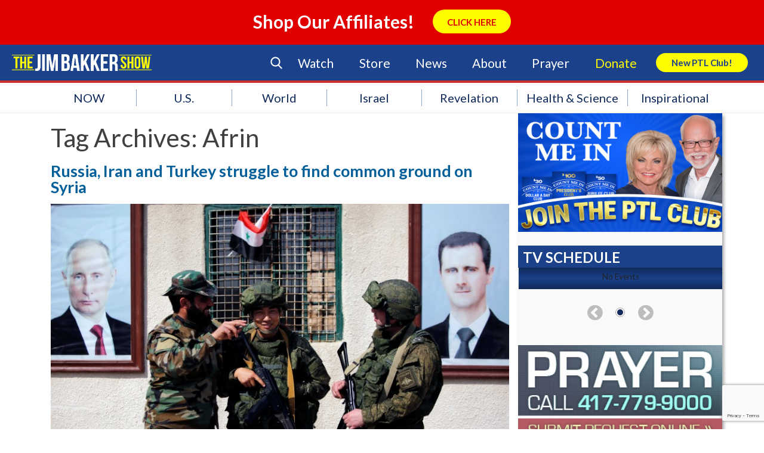

--- FILE ---
content_type: text/html; charset=UTF-8
request_url: https://www.jimbakkershow.com/tag/afrin/
body_size: 195915
content:
<!DOCTYPE html>
<html lang="en-US">
    <head>
        <meta charset="UTF-8" />
        <meta name="viewport" content="width=device-width" />
        <title>Afrin Archives | The Jim Bakker Show</title>
        <script type="text/javascript" src="https://js.ruxit.com/jstag/147f84b2bdc/sat65571/11cb4eb1ce26786d_bs.js" crossorigin="anonymous"></script>
        <link rel="profile" href="http://gmpg.org/xfn/11" />
        <link rel="pingback" href="https://www.jimbakkershow.com/xmlrpc.php" />
        <link rel="stylesheet" type="text/css" media="print" href="https://www.jimbakkershow.com/wp-content/themes/jbs/print.css" />
        <link rel="stylesheet" type="text/css" href="https://www.jimbakkershow.com/wp-content/themes/jbs/fonts/flaticon.css">
        <!--[if lt IE 9]>
        <script src="https://www.jimbakkershow.com/wp-content/themes/jbs/js/html5.js" type="text/javascript"></script>
        <![endif]-->
        <script>
			document.getElementsByTagName('html')[0].className += ' js';
		</script>

    	
        <!-- Google Tag Manager -->
        <script>(function(w,d,s,l,i){w[l]=w[l]||[];w[l].push({'gtm.start':
        new Date().getTime(),event:'gtm.js'});var f=d.getElementsByTagName(s)[0],
        j=d.createElement(s),dl=l!='dataLayer'?'&l='+l:'';j.async=true;j.src=
        'https://www.googletagmanager.com/gtm.js?id='+i+dl;f.parentNode.insertBefore(j,f);
        })(window,document,'script','dataLayer','GTM-TJNGP3Q');</script>
        <!-- End Google Tag Manager -->

        <!-- Facebook Pixel Code -->
        <script>
        !function(f,b,e,v,n,t,s){if(f.fbq)return;n=f.fbq=function(){n.callMethod?
        n.callMethod.apply(n,arguments):n.queue.push(arguments)};if(!f._fbq)f._fbq=n;
        n.push=n;n.loaded=!0;n.version='2.0';n.queue=[];t=b.createElement(e);t.async=!0;
        t.src=v;s=b.getElementsByTagName(e)[0];s.parentNode.insertBefore(t,s)}(window,
        document,'script','https://connect.facebook.net/en_US/fbevents.js');
        fbq('init', '159084314621260'); // Insert your pixel ID here.
        fbq('track', 'PageView');
        </script>
        <noscript><img height="1" width="1" style="display:none"
        src="https://www.facebook.com/tr?id=159084314621260&ev=PageView&noscript=1"
        /></noscript>
        <!-- DO NOT MODIFY -->
        <!-- End Facebook Pixel Code -->

    <meta name='robots' content='noindex, follow' />

	<!-- This site is optimized with the Yoast SEO plugin v17.5 - https://yoast.com/wordpress/plugins/seo/ -->
	<meta property="og:locale" content="en_US" />
	<meta property="og:type" content="article" />
	<meta property="og:title" content="Afrin Archives | The Jim Bakker Show" />
	<meta property="og:url" content="https://jimbakkershow.com/tag/afrin/" />
	<meta property="og:site_name" content="The Jim Bakker Show" />
	<meta name="twitter:card" content="summary" />
	<script type="application/ld+json" class="yoast-schema-graph">{"@context":"https://schema.org","@graph":[{"@type":"Organization","@id":"https://jimbakkershow.com/#organization","name":"The Jim Bakker Show","url":"https://jimbakkershow.com/","sameAs":[],"logo":{"@type":"ImageObject","@id":"https://jimbakkershow.com/#logo","inLanguage":"en-US","url":"https://d2c13moo8u717n.cloudfront.net/wp-content/uploads/sites/11/2020/03/30115241/The-Jim-Bakker-Show_logo.png","contentUrl":"https://d2c13moo8u717n.cloudfront.net/wp-content/uploads/sites/11/2020/03/30115241/The-Jim-Bakker-Show_logo.png","width":4264,"height":512,"caption":"The Jim Bakker Show"},"image":{"@id":"https://jimbakkershow.com/#logo"}},{"@type":"WebSite","@id":"https://jimbakkershow.com/#website","url":"https://jimbakkershow.com/","name":"The Jim Bakker Show","description":"Prophecy &amp; End Time News","publisher":{"@id":"https://jimbakkershow.com/#organization"},"potentialAction":[{"@type":"SearchAction","target":{"@type":"EntryPoint","urlTemplate":"https://jimbakkershow.com/?s={search_term_string}"},"query-input":"required name=search_term_string"}],"inLanguage":"en-US"},{"@type":"CollectionPage","@id":"https://jimbakkershow.com/tag/afrin/#webpage","url":"https://jimbakkershow.com/tag/afrin/","name":"Afrin Archives | The Jim Bakker Show","isPartOf":{"@id":"https://jimbakkershow.com/#website"},"breadcrumb":{"@id":"https://jimbakkershow.com/tag/afrin/#breadcrumb"},"inLanguage":"en-US","potentialAction":[{"@type":"ReadAction","target":["https://jimbakkershow.com/tag/afrin/"]}]},{"@type":"BreadcrumbList","@id":"https://jimbakkershow.com/tag/afrin/#breadcrumb","itemListElement":[{"@type":"ListItem","position":1,"name":"Home","item":"https://jimbakkershow.morningsidechurchinc.com/"},{"@type":"ListItem","position":2,"name":"Afrin"}]}]}</script>
	<!-- / Yoast SEO plugin. -->


<link rel='dns-prefetch' href='//www.jimbakkershow.com' />
<link rel='dns-prefetch' href='//jimbakkershow.morningsidechurchinc.com' />
<link rel='dns-prefetch' href='//use.fontawesome.com' />
<link rel='dns-prefetch' href='//assets.pinterest.com' />
<link rel='dns-prefetch' href='//meet.jit.si' />
<link rel='dns-prefetch' href='//www.google.com' />
<link rel='dns-prefetch' href='//maxcdn.bootstrapcdn.com' />
<link rel='dns-prefetch' href='//s3.amazonaws.com' />
<link rel='dns-prefetch' href='//s.w.org' />
<link rel="alternate" type="application/rss+xml" title="The Jim Bakker Show &raquo; Feed" href="https://www.jimbakkershow.com/feed/" />
<link rel="alternate" type="application/rss+xml" title="The Jim Bakker Show &raquo; Comments Feed" href="https://www.jimbakkershow.com/comments/feed/" />
<link rel="alternate" type="application/rss+xml" title="The Jim Bakker Show &raquo; Afrin Tag Feed" href="https://www.jimbakkershow.com/tag/afrin/feed/" />
<!-- This site is powered by Shareaholic - https://shareaholic.com -->
<script type='text/javascript' data-cfasync='false'>
  //<![CDATA[
    _SHR_SETTINGS = {"endpoints":{"local_recs_url":"https:\/\/www.jimbakkershow.com\/wp-admin\/admin-ajax.php?action=shareaholic_permalink_related","share_counts_url":"https:\/\/www.jimbakkershow.com\/wp-admin\/admin-ajax.php?action=shareaholic_share_counts_api"}};
  //]]>
</script>
<script type='text/javascript' data-cfasync='false'
        src='//apps.shareaholic.com/assets/pub/shareaholic.js'
        data-shr-siteid='0a0215439336b833101893bde2740575' async='async' >
</script>

<!-- Shareaholic Content Tags -->
<meta name='shareaholic:site_name' content='The Jim Bakker Show' />
<meta name='shareaholic:language' content='en-US' />
<meta name='shareaholic:article_visibility' content='private' />
<meta name='shareaholic:site_id' content='0a0215439336b833101893bde2740575' />
<meta name='shareaholic:wp_version' content='8.6.5' />

<!-- Shareaholic Content Tags End -->
<!-- This site uses the Google Analytics by MonsterInsights plugin v7.0.4 - Using Analytics tracking - https://www.monsterinsights.com/ -->
<script type="text/javascript" data-cfasync="false">
	var mi_track_user = true;
	var disableStr = 'ga-disable-UA-17264931-1';

	/* Function to detect opted out users */
	function __gaTrackerIsOptedOut() {
		return document.cookie.indexOf(disableStr + '=true') > -1;
	}

	/* Disable tracking if the opt-out cookie exists. */
	if ( __gaTrackerIsOptedOut() ) {
		window[disableStr] = true;
	}

	/* Opt-out function */
	function __gaTrackerOptout() {
	  document.cookie = disableStr + '=true; expires=Thu, 31 Dec 2099 23:59:59 UTC; path=/';
	  window[disableStr] = true;
	}
	
	if ( mi_track_user ) {
		(function(i,s,o,g,r,a,m){i['GoogleAnalyticsObject']=r;i[r]=i[r]||function(){
			(i[r].q=i[r].q||[]).push(arguments)},i[r].l=1*new Date();a=s.createElement(o),
			m=s.getElementsByTagName(o)[0];a.async=1;a.src=g;m.parentNode.insertBefore(a,m)
		})(window,document,'script','//www.google-analytics.com/analytics.js','__gaTracker');

		__gaTracker('create', 'UA-17264931-1', 'auto');
		__gaTracker('set', 'forceSSL', true);
		__gaTracker('require', 'displayfeatures');
		__gaTracker('require', 'linkid', 'linkid.js');
		__gaTracker('send','pageview');
	} else {
		console.log( "" );
		(function() {
			/* https://developers.google.com/analytics/devguides/collection/analyticsjs/ */
			var noopfn = function() {
				return null;
			};
			var noopnullfn = function() {
				return null;
			};
			var Tracker = function() {
				return null;
			};
			var p = Tracker.prototype;
			p.get = noopfn;
			p.set = noopfn;
			p.send = noopfn;
			var __gaTracker = function() {
				var len = arguments.length;
				if ( len === 0 ) {
					return;
				}
				var f = arguments[len-1];
				if ( typeof f !== 'object' || f === null || typeof f.hitCallback !== 'function' ) {
					console.log( 'Not running function __gaTracker(' + arguments[0] + " ....) because you\'re not being tracked. ");
					return;
				}
				try {
					f.hitCallback();
				} catch (ex) {

				}
			};
			__gaTracker.create = function() {
				return new Tracker();
			};
			__gaTracker.getByName = noopnullfn;
			__gaTracker.getAll = function() {
				return [];
			};
			__gaTracker.remove = noopfn;
			window['__gaTracker'] = __gaTracker;
		})();
		}
</script>
<!-- / Google Analytics by MonsterInsights -->
		<script type="text/javascript">
			window._wpemojiSettings = {"baseUrl":"https:\/\/s.w.org\/images\/core\/emoji\/13.1.0\/72x72\/","ext":".png","svgUrl":"https:\/\/s.w.org\/images\/core\/emoji\/13.1.0\/svg\/","svgExt":".svg","source":{"concatemoji":"https:\/\/www.jimbakkershow.com\/wp-includes\/js\/wp-emoji-release.min.js?ver=5.8.2"}};
			!function(e,a,t){var n,r,o,i=a.createElement("canvas"),p=i.getContext&&i.getContext("2d");function s(e,t){var a=String.fromCharCode;p.clearRect(0,0,i.width,i.height),p.fillText(a.apply(this,e),0,0);e=i.toDataURL();return p.clearRect(0,0,i.width,i.height),p.fillText(a.apply(this,t),0,0),e===i.toDataURL()}function c(e){var t=a.createElement("script");t.src=e,t.defer=t.type="text/javascript",a.getElementsByTagName("head")[0].appendChild(t)}for(o=Array("flag","emoji"),t.supports={everything:!0,everythingExceptFlag:!0},r=0;r<o.length;r++)t.supports[o[r]]=function(e){if(!p||!p.fillText)return!1;switch(p.textBaseline="top",p.font="600 32px Arial",e){case"flag":return s([127987,65039,8205,9895,65039],[127987,65039,8203,9895,65039])?!1:!s([55356,56826,55356,56819],[55356,56826,8203,55356,56819])&&!s([55356,57332,56128,56423,56128,56418,56128,56421,56128,56430,56128,56423,56128,56447],[55356,57332,8203,56128,56423,8203,56128,56418,8203,56128,56421,8203,56128,56430,8203,56128,56423,8203,56128,56447]);case"emoji":return!s([10084,65039,8205,55357,56613],[10084,65039,8203,55357,56613])}return!1}(o[r]),t.supports.everything=t.supports.everything&&t.supports[o[r]],"flag"!==o[r]&&(t.supports.everythingExceptFlag=t.supports.everythingExceptFlag&&t.supports[o[r]]);t.supports.everythingExceptFlag=t.supports.everythingExceptFlag&&!t.supports.flag,t.DOMReady=!1,t.readyCallback=function(){t.DOMReady=!0},t.supports.everything||(n=function(){t.readyCallback()},a.addEventListener?(a.addEventListener("DOMContentLoaded",n,!1),e.addEventListener("load",n,!1)):(e.attachEvent("onload",n),a.attachEvent("onreadystatechange",function(){"complete"===a.readyState&&t.readyCallback()})),(n=t.source||{}).concatemoji?c(n.concatemoji):n.wpemoji&&n.twemoji&&(c(n.twemoji),c(n.wpemoji)))}(window,document,window._wpemojiSettings);
		</script>
		<style type="text/css">
img.wp-smiley,
img.emoji {
	display: inline !important;
	border: none !important;
	box-shadow: none !important;
	height: 1em !important;
	width: 1em !important;
	margin: 0 .07em !important;
	vertical-align: -0.1em !important;
	background: none !important;
	padding: 0 !important;
}
</style>
	<link rel='stylesheet' id='earthquakewidget-css'  href='https://www.jimbakkershow.com/wp-content/plugins/earthquakemonitor/css/style.css?ver=5.8.2' type='text/css' media='all' />
<link rel='stylesheet' id='flick-css'  href='https://www.jimbakkershow.com/wp-content/plugins/mailchimp//css/flick/flick.css?ver=5.8.2' type='text/css' media='all' />
<link rel='stylesheet' id='mailchimpSF_main_css-css'  href='https://www.jimbakkershow.com/?mcsf_action=main_css&#038;ver=5.8.2' type='text/css' media='all' />
<!--[if IE]>
<link rel='stylesheet' id='mailchimpSF_ie_css-css'  href='https://www.jimbakkershow.com/wp-content/plugins/mailchimp/css/ie.css?ver=5.8.2' type='text/css' media='all' />
<![endif]-->
<link rel='stylesheet' id='dashicons-css'  href='https://www.jimbakkershow.com/wp-includes/css/dashicons.min.css?ver=5.8.2' type='text/css' media='all' />
<link rel='stylesheet' id='theme-my-login-css'  href='https://www.jimbakkershow.com/wp-content/plugins/theme-my-login/theme-my-login.css?ver=6.4.10' type='text/css' media='all' />
<link rel='stylesheet' id='wp-block-library-css'  href='https://www.jimbakkershow.com/wp-includes/css/dist/block-library/style.min.css?ver=5.8.2' type='text/css' media='all' />
<link rel='stylesheet' id='contact-form-7-css'  href='https://www.jimbakkershow.com/wp-content/plugins/contact-form-7/includes/css/styles.css?ver=5.5.4' type='text/css' media='all' />
<link rel='stylesheet' id='sb_instagram_styles-css'  href='https://www.jimbakkershow.com/wp-content/plugins/instagram-feed/css/sb-instagram.min.css?ver=1.8' type='text/css' media='all' />
<link rel='stylesheet' id='sb-font-awesome-css'  href='https://maxcdn.bootstrapcdn.com/font-awesome/4.7.0/css/font-awesome.min.css' type='text/css' media='all' />
<link rel='stylesheet' id='widgets-on-pages-css'  href='https://www.jimbakkershow.com/wp-content/plugins/widgets-on-pages/public/css/widgets-on-pages-public.css?ver=1.4.0' type='text/css' media='all' />
<link rel='stylesheet' id='Jim Bakker Show-style-css'  href='https://www.jimbakkershow.com/wp-content/themes/jbs/style.css?ver=1.1.4' type='text/css' media='all' />
<link rel='stylesheet' id='Jim Bakker Show-flexsider-css-css'  href='https://www.jimbakkershow.com/wp-content/themes/jbs/flexslider.css?ver=20130625' type='text/css' media='screen' />
<link rel='stylesheet' id='Jim Bakker Show-print-style-css'  href='https://www.jimbakkershow.com/wp-content/themes/jbs/print.css?ver=20130625' type='text/css' media='print' />
<link rel='stylesheet' id='Jim-Bakker Featured-Events-Styles-css'  href='https://www.jimbakkershow.com/wp-content/themes/jbs/css/featured-events-styles.css?ver=5.8.2' type='text/css' media='all' />
<link rel='stylesheet' id='Jim-Bakker Search Form-css'  href='https://www.jimbakkershow.com/wp-content/themes/jbs/customcss/search.css?ver=5.8.2' type='text/css' media='all' />
<link rel='stylesheet' id='Jim-Bakker NGG-Overrides-css'  href='https://www.jimbakkershow.com/wp-content/themes/jbs/css/ngg-overrides.css?ver=5.8.2' type='text/css' media='all' />
<link rel='stylesheet' id='Jim Bakker Show Custom Page Styles-css'  href='https://s3.amazonaws.com/morningsidestyles/site/jbs-prod/custom-page.css?ver=1.0.1' type='text/css' media='all' />
<link rel='stylesheet' id='Jim Bakker Show Override Styles-css'  href='https://s3.amazonaws.com/morningsidestyles/site/jbs-prod/override.css?ver=1.0.1' type='text/css' media='all' />
<link rel='stylesheet' id='evcal_cal_default-css'  href='//www.jimbakkershow.com/wp-content/plugins/eventON/assets/css/eventon_styles.css?ver=4.5.9' type='text/css' media='all' />
<link rel='stylesheet' id='evo_font_icons-css'  href='//www.jimbakkershow.com/wp-content/plugins/eventON/assets/fonts/all.css?ver=4.5.9' type='text/css' media='all' />
<style id='evo_dynamic_styles-inline-css' type='text/css'>
.eventon_events_list .eventon_list_event .desc_trig, .evopop_top{background-color:#ffffff}.eventon_events_list .eventon_list_event .desc_trig:hover{background-color:#f9f9f9}.ajde_evcal_calendar .calendar_header p,
			.eventon_events_list .eventon_list_event .evoet_cx span.evoet_dayblock span, 
			.evo_pop_body .evoet_cx span.evoet_dayblock span,
			.ajde_evcal_calendar .evcal_evdata_row .evcal_evdata_cell h3.evo_h3,
			.evo_lightbox_content h3.evo_h3, h2.evo_h2, h3.evo_h3,h4.evo_h4,
			body .ajde_evcal_calendar h4.evo_h4, 
			.evo_content_in h4.evo_h4,
			.evo_metarow_ICS .evcal_evdata_cell p a,
			.eventon_events_list .eventon_list_event .evoet_cx span.evcal_desc2, 
			.eventon_list_event .evoet_cx span.evcal_event_title,
			.evoet_cx span.evcal_desc2,	
			.evo_metarow_ICS .evcal_evdata_cell p a, 
			.evo_metarow_learnMICS .evcal_col50 .evcal_evdata_cell p a,
			.eventon_list_event .evo_metarow_locImg p.evoLOCtxt .evo_loc_text_title,		
			.evo_clik_row .evo_h3,
			.evotax_term_card .evotax_term_details h2, 
			.evotax_term_card h3.evotax_term_subtitle,
			.ajde_evcal_calendar .evo_sort_btn,
			.eventon_main_section  #evcal_cur,	
			.ajde_evcal_calendar .calendar_header p.evo_month_title,		
			.ajde_evcal_calendar .eventon_events_list .evcal_month_line p,
			.eventon_events_list .eventon_list_event .evcal_cblock,			
			.ajde_evcal_calendar .evcal_month_line,
			.eventon_event .event_excerpt_in h3,
			.ajde_evcal_calendar .evo_footer_nav p.evo_month_title,
			.evo_eventon_live_now_section h3,
			.evo_tab_view .evo_tabs p.evo_tab,
			.evo_metarow_virtual .evo_live_now_tag,
			.evo_page_body .evo_sin_page .evosin_event_title{font-family:Lato}.ajde_evcal_calendar .eventon_events_list p,	
		.evo_lightbox p,
		.eventon_events_list .eventon_list_event .evoet_cx span, 
		.evo_pop_body .evoet_cx span,	
		.eventon_events_list .eventon_list_event .evoet_cx span.evcal_event_subtitle, 
		.evo_pop_body .evoet_cx span.evcal_event_subtitle,
		.ajde_evcal_calendar .eventon_list_event .event_description .evcal_btn, 
		.evo_pop_body .evcal_btn, .evcal_btn,
		.eventon_events_list .eventon_list_event .cancel_event .evo_event_headers, 
		.evo_pop_body .evo_event_headers.canceled,
		.eventon_events_list .eventon_list_event .evcal_list_a .evo_above_title span,
		.evo_pop_body .evcal_list_a .evo_above_title span,
		.evcal_evdata_row.evcal_event_details .evcal_evdata_cell p,
		#evcal_list .eventon_list_event .evoInput, .evo_pop_body .evoInput,
		.evcal_evdata_row .evcal_evdata_cell p, 
		#evcal_list .eventon_list_event p.no_events,
		.ajde_evcal_calendar .eventon_events_list .eventon_desc_in ul,
		.evoGuideCall em,
		.evo_cal_above span,
		.ajde_evcal_calendar .calendar_header .evo_j_dates .legend,
		.eventon_sort_line p, .eventon_filter_line p,
		.evcal_evdata_row{font-family:'Noto Sans',arial}.ajde_evcal_calendar .evo_sort_btn, .eventon_sf_field p, .evo_srt_sel p.fa{color:#3198dd}.ajde_evcal_calendar .evo_sort_btn:hover{color:#024976}#evcal_list .eventon_list_event .evoet_cx em, .evo_lightboxes .evoet_cx em{color:#ffffff}#evcal_list .eventon_list_event .evoet_cx em a{color:#ffffff}.eventon_events_list .eventon_list_event a,
				.evocard_row .evo_metarow_organizer .evo_card_organizer_social a,
				.evo_lightbox .evo_tax_social_media a{color:#656565}
				#evcal_list .eventon_list_event .event_description .evcal_btn, 
				#evcal_list .eventon_list_event .event_description .evcal_btn p, 
				body .evo_lightboxes .evo_lightbox_body.evo_pop_body .evcal_btn,
				.ajde_evcal_calendar .eventon_list_event .event_description .evcal_btn, 
				.evo_lightbox .evcal_btn, body .evcal_btn,
				.evo_lightbox.eventon_events_list .eventon_list_event a.evcal_btn,
				.evcal_btn{color:#ffffff;background:#3198dd;}#evcal_list .eventon_list_event .event_description .evcal_btn:hover, 
				body .evo_lightboxes .evo_lightbox_body.evo_pop_body .evcal_btn:hover,
				.ajde_evcal_calendar .eventon_list_event .event_description .evcal_btn:hover, 
				.evo_pop_body .evcal_btn:hover, .evcal_btn:hover,.evcal_evdata_row.evo_clik_row:hover{color:#fff;background:#024976;}.evcal_evdata_row.evo_clik_row:hover &gt; *, .evcal_evdata_row.evo_clik_row:hover i{color:#fff}.eventon_list_event .evo_btn_secondary, 
				.ajde_evcal_calendar .eventon_list_event .event_description .evcal_btn.evo_btn_secondary,
				.evo_lightbox .evcal_btn.evo_btn_secondary, 
				body .evcal_btn.evo_btn_secondary,
				#evcal_list .eventon_list_event .event_description .evcal_btn.evo_btn_secondary,
				.evcal_btn.evo_btn_secondary,
				.evo_btn_secondary{color:#ffffff;background:#d2d2d2;}.eventon_list_event .evo_btn_secondary:hover, 
				.ajde_evcal_calendar .eventon_list_event .event_description .evcal_btn.evo_btn_secondary:hover,
				.evo_lightbox .evcal_btn.evo_btn_secondary:hover, 
				body .evcal_btn.evo_btn_secondary:hover,
				#evcal_list .eventon_list_event .event_description .evcal_btn.evo_btn_secondary:hover,
				.eventon_list_event .evo_btn_secondary:hover, 
				.evcal_btn.evo_btn_secondary:hover,
				.evo_btn_secondary:hover{color:#ffffff;background:#bebebe;}.evocard_row .evcal_evdata_icons i, .evocard_row .evcal_evdata_custometa_icons i{color:#4f4f4f;font-size:18px;}.evcal_evdata_row .evcal_evdata_cell h3, .evo_clik_row .evo_h3{font-size:18px}#evcal_list .eventon_list_event .evcal_cblock, .evo_lightboxes .evo_pop_body .evcal_cblock{color:#ffffff}.evcal_evdata_row .evcal_evdata_cell h2, .evcal_evdata_row .evcal_evdata_cell h3, .evorow .evo_clik_row h3, 
			.evcal_evdata_row .evcal_evdata_cell h3 a{color:#4f4f4f}#evcal_list .eventon_list_event .evcal_eventcard p, 
				.ajde_evcal_calendar .eventon_events_list .eventon_desc_in ul,
				.evo_lightboxes .evo_pop_body .evcal_evdata_row .evcal_evdata_cell p,
				.evo_lightboxes .evcal_evdata_cell p a{color:#1e1e1e}.ajde_evcal_calendar #evcal_head.calendar_header #evcal_cur, .ajde_evcal_calendar .evcal_month_line p, .ajde_evcal_calendar .evo_footer_nav p.evo_month_title{color:#024976}.eventon_events_list .eventon_list_event .event_description, .evo_lightbox.eventcard .evo_lightbox_body{background-color:#f9f9f9}.evocard_box{background-color:#f3f3f3}.evcal_event_details .evcal_evdata_cell.shorter_desc .eventon_desc_in:after{background:linear-gradient(to top,	#f3f3f3 20%, #f3f3f300 80%)}.event_description .bordb, #evcal_list .bordb, .eventon_events_list .eventon_list_event .event_description, .bordr, #evcal_list,
					#evcal_list p.desc_trig_outter, 
					.evopop_top,
					.evo_pop_body .bordb{border-color:#d9d8d9}.eventon_events_list .eventon_list_event .evcal_list_a.featured_event{background-color:#dbf1ff}.eventon_events_list .eventon_list_event .desc_trig:hover{border-left-width:7px}.eventon_events_list .eventon_list_event .evcal_list_a.featured_event:hover{background-color:#c2e0f4}.eventon_events_list .eventon_list_event .evoet_cx span.evo_above_title span.featured, .evo_pop_body .evoet_cx span.evo_above_title span.featured,
				.evosv_grid .evosv_tag.featured{color:#ffffff;background-color:#ffcb55;}.eventon_events_list .eventon_list_event .evoet_cx span.evo_above_title span.completed, .evo_pop_body .evoet_cx span.evo_above_title span.completed,
				.evosv_grid .evosv_tag.completed{color:#ffffff;background-color:#585858;}.evoet_cx .evo_ep_bar b, .evoet_cx .evo_ep_bar b:before{background-color:#f79191}.evoet_cx .evo_ep_bar.evo_completed b{background-color:#9a9a9a}.ajde_evcal_calendar.color #evcal_list .eventon_list_event .evcal_cblock, .ajde_evcal_calendar.color #evcal_list .eventon_list_event .evoet_cx span.evcal_event_title, 
				.ajde_evcal_calendar.color .evoet_cx em i,
				.ajde_evcal_calendar.color #evcal_list .eventon_list_event .evoet_cx span.evcal_event_subtitle, 
				.ajde_evcal_calendar.color #evcal_list .eventon_list_event .evoet_cx em, 
				.ajde_evcal_calendar.color #evcal_list .eventon_list_event .eventon_list_event .evoet_cx .evcal_desc_info, 
				.ajde_evcal_calendar.color .eventon_events_list .eventon_list_event .evcal_cblock em.evo_day, 
				.ajde_evcal_calendar.color .evoet_cx .evo_below_title .status_reason, 
				.ajde_evcal_calendar.color .evoet_cx .evo_tz_time .evo_tz, 
				.ajde_evcal_calendar.color .evoet_cx .evo_mytime.tzo_trig i, 
				.ajde_evcal_calendar.color .evoet_cx .evo_mytime.tzo_trig b, 
				.ajde_evcal_calendar.color .evoet_cx em i, 
				.ajde_evcal_calendar.color .evoet_cx .evo_ep_pre, 
				.ajde_evcal_calendar.color .evoet_cx .evo_ep_time, 
				.ajde_evcal_calendar.color .evoet_cx .evo_mytime.tzo_trig:hover i, 
				.ajde_evcal_calendar.color .evoet_cx .evo_mytime.tzo_trig:hover b, 
				.evo_lightboxes .color.eventon_list_event .evoet_cx .evo_below_title .status_reason, 
				.evo_lightboxes .color.eventon_list_event .evcal_cblock, 
				.evo_lightboxes .color.eventon_list_event .evoet_cx span.evcal_event_title,
				 .evo_lightboxes .color.eventon_list_event .evoet_cx span.evcal_event_subtitle, 
				 .evo_lightboxes .color.eventon_list_event .evoet_cx em, 
				 .evo_lightboxes .color.eventon_list_event .evoet_cx .evcal_desc_info, 
				 .evo_lightboxes .color.eventon_list_event .evcal_cblock em.evo_day, 
				 .evo_lightboxes .color.eventon_list_event .evoet_cx .evo_tz_time &gt; *,
				  .evo_lightboxes .color.eventon_list_event .evoet_cx .evo_mytime.tzo_trig i,
				  .evo_lightboxes .color.eventon_list_event .evoet_cx .evo_mytime.tzo_trig b,
				  .ajde_evcal_calendar.color #evcal_list.eventon_events_list .eventon_list_event p .evoet_cx span.evcal_event_title{color:#ffffff}.event_description .evcal_close{background-color:#7f7f7f}.event_description .evcal_close:hover{background-color:#4f4f4f}.evo_lightboxes .evopopclose, .evo_lightboxes .evolbclose{background-color:#000000}.evo_lightboxes .evopopclose:hover, .evo_lightboxes .evolbclose:hover{background-color:#cfcfcf}.evo_lightboxes .evolbclose:before, .evo_lightboxes .evolbclose:after{background-color:#666666}.evo_lightboxes .evolbclose:hover:before, .evo_lightboxes .evolbclose:hover:after{background-color:#666666}#evcal_list .evorow.getdirections, .evo_pop_body .evorow.getdirections{background-color:#d9d8d9}#evcal_list .evorow.getdirections .evoInput, .evo_pop_body .evorow.getdirections .evoInput{color:#7f7f7f}.ajde_evcal_calendar #evcal_list.eventon_events_list .eventon_list_event p .evoet_cx span.evcal_event_title{color:#ffffff}.eventon_events_list .eventon_list_event .evoet_cx span.evcal_event_subtitle, 
				.evo_lightboxes .evo_pop_body .evoet_cx span.evcal_event_subtitle{color:#ffffff}.fp_popup_option i{color:#999;font-size:22px;}.evo_cal_above span{color:#ffffff;background-color:#7f7f7f;}.evo_cal_above span.evo-gototoday-btn{color:#ffffff;background-color:#7f7f7f;}.evo_cal_above span.evo-gototoday-btn:hover{color:#ffffff;background-color:#4f4f4f;}.ajde_evcal_calendar .calendar_header .evo_j_dates .legend a{color:#a0a09f;background-color:#7f7f7f;}.ajde_evcal_calendar .calendar_header .evo_j_dates .legend a:hover{color:#a0a09f;background-color:#4f4f4f;}.ajde_evcal_calendar .calendar_header .evo_j_dates .legend a.current{color:#ffffff;background-color:#7f7f7f;}.ajde_evcal_calendar .calendar_header .evo_j_dates .legend a.set{color:#ffffff;background-color:#4f4f4f;}.ajde_evcal_calendar .calendar_header .evcal_arrows, .evo_footer_nav .evcal_arrows{border-color:#ffffff;background-color:#ffffff;}.ajde_evcal_calendar .calendar_header .evcal_arrows:hover, .evo_footer_nav .evcal_arrows:hover{border-color:#ffffff;background-color:#ffffff;}.ajde_evcal_calendar .calendar_header .evcal_arrows:before,.evo_footer_nav .evcal_arrows:before{border-color:#3198dd}.ajde_evcal_calendar .calendar_header .evcal_arrows.evcal_btn_next:hover:before,.ajde_evcal_calendar .calendar_header .evcal_arrows.evcal_btn_prev:hover:before,.evo_footer_nav .evcal_arrows.evcal_btn_prev:hover:before,.evo_footer_nav .evcal_arrows.evcal_btn_next:hover:before{border-color:#024976}.eventon_events_list .eventon_list_event .evoet_cx span.evo_above_title span, .evo_pop_body .evoet_cx span.evo_above_title span{color:#ffffff;background-color:#7f7f7f;}.eventon_events_list .eventon_list_event .evoet_cx span.evo_above_title span.canceled, .evo_pop_body .evoet_cx span.evo_above_title span.canceled{color:#ffffff;background-color:#c82026;}.eventon_events_list .eventon_list_event .evoet_cx span.evo_above_title span.vir,, .evo_pop_body .evoet_cx span.evo_above_title span.vir,
				.evosv_grid .evosv_tag.vir{color:#ffffff;background-color:#5bdaf7;}.eventon_events_list .eventon_list_event .evoet_cx span.evo_above_title span.postponed, .evo_pop_body .evoet_cx span.evo_above_title span.postponed,
			.evosv_grid .evosv_tag.postponed{color:#ffffff;background-color:#e3784b;}.eventon_events_list .eventon_list_event .evoet_cx span.evo_above_title span.movedonline, .evo_pop_body .evoet_cx span.evo_above_title span.movedonline,
			.evosv_grid .evosv_tag.movedonline{color:#ffffff;background-color:#6edccd;}.eventon_events_list .eventon_list_event .evoet_cx span.evo_above_title span.rescheduled, .evo_pop_body .evoet_cx span.evo_above_title span.rescheduled,
			.evosv_grid .evosv_tag.rescheduled{color:#ffffff;background-color:#67ef78;}.ajde_evcal_calendar #evcal_list.eventon_events_list .eventon_list_event .cancel_event.evcal_list_a, .evo_lightbox_body.eventon_list_event.cancel_event .evopop_top{background-color:#b0b0b0}.eventon_events_list .eventon_list_event .cancel_event.evcal_list_a:before{color:#333333}#eventon_loadbar{background-color:#efefef}#eventon_loadbar:before{background-color:#f5b87a}.evoet_cx .evcal_desc3 em.evocmd_button, #evcal_list .evoet_cx .evcal_desc3 em.evocmd_button{color:#ffffff;background-color:#237dbd;}.evo_repeat_series_dates span{color:#656565;background-color:#dedede;}.evo_metarow_socialmedia a.evo_ss:hover{background-color:#9d9d9d;}.evo_metarow_socialmedia a.evo_ss i{color:#656565;}.evo_metarow_socialmedia a.evo_ss:hover i{color:#ffffff;}.evo_metarow_socialmedia .evo_sm{border-color:#cdcdcd}.eventon_events_list .evoShow_more_events span{background-color:#b4b4b4;color:#ffffff;}.evo_card_health_boxes .evo_health_b{background-color:#ececec;color:#202124;}.evo_card_health_boxes .evo_health_b svg, .evo_card_health_boxes .evo_health_b i.fa{fill:#202124;color:#202124;}.evo_health_b.ehb_other{border-color:#e8e8e8}.eventon_list_event .evoet_cx em.evo_mytime.tzo_trig i
				{color:#2eb4dc}.eventon_list_event .evoet_cx em.evo_mytime,
				.eventon_list_event .evoet_cx em.evo_mytime.tzo_trig:hover,
				.eventon_list_event .evoet_cx em.evo_mytime,
				.eventon_list_event .evcal_evdata_cell .evo_mytime,
				.eventon_list_event .evcal_evdata_cell .evo_mytime.tzo_trig{background-color:#2eb4dc}.eventon_list_event .evoet_cx em.evo_mytime &gt;*, 
				.eventon_list_event .evcal_evdata_cell .evo_mytime &gt;*,
				.eventon_list_event .evoet_cx em.evo_mytime.tzo_trig:hover &gt;*{color:#ffffff}.eventon_events_list .evose_repeat_header span.title{background-color:#ffffff;color:#202124;}.eventon_events_list .evose_repeat_header .ri_nav a, 
				.eventon_events_list .evose_repeat_header .ri_nav a:visited, 
				.eventon_events_list .evose_repeat_header .ri_nav a:hover{color:#656565}.eventon_events_list .evose_repeat_header .ri_nav b{border-color:#808080}body .EVOSR_section a.evo_do_search, body a.evosr_search_btn, .evo_search_bar_in a.evosr_search_btn{color:#3d3d3d}body .EVOSR_section a.evo_do_search:hover, body a.evosr_search_btn:hover, .evo_search_bar_in a.evosr_search_btn:hover{color:#bbbbbb}body .EVOSR_section input[type=text], .evo_search_bar input[type=text]{border-color:#202124;background-color:#ffffff;}.evosr_blur{background-color:#f9d789;color:#14141E;}.evo_search_results_count span{background-color:#202124;color:#ffffff;}body .EVOSR_section input[type=text]:hover, .evo_search_bar input[type=text]:hover{border-color:#202124}.evo_search_results_count{color:#14141E}.evo_eventon_live_now_section h3{color:#202124}.evo_eventon_live_now_section .evo_eventon_now_next{background-color:#ececec}.evo_eventon_live_now_section .evo_eventon_now_next h3{color:#202124}.evo_eventon_live_now_section .evo_eventon_now_next h3 .evo_countdowner{background-color:#656565;color:#ffffff;}.evo_eventon_live_now_section p.evo_eventon_no_events_now{background-color:#d6f5d2;color:#888888;}.ajde_evcal_calendar.esty_1 #evcal_list .eventon_list_event.no_events p.no_events,   .ajde_evcal_calendar.esty_2 #evcal_list .eventon_list_event.no_events p.no_events, .ajde_evcal_calendar.esty_3 #evcal_list .eventon_list_event.no_events p.no_events{background-color:#ffffff}.ajde_evcal_calendar.esty_1 #evcal_list .eventon_list_event.no_events p.no_events, .ajde_evcal_calendar.esty_2 #evcal_list .eventon_list_event.no_events p.no_events,.ajde_evcal_calendar.esty_3 #evcal_list .eventon_list_event.no_events p.no_events, .ajde_evcal_calendar.esty_1 #evcal_list .eventon_list_event.no_events p.no_events a, .ajde_evcal_calendar.esty_2 #evcal_list .eventon_list_event.no_events p.no_events a, .ajde_evcal_calendar.esty_3 #evcal_list .eventon_list_event.no_events p.no_events a{color:#202124}.ajde_evcal_calendar.esty_0 #evcal_list .eventon_list_event.no_events p.no_events,   .ajde_evcal_calendar.esty_4 #evcal_list .eventon_list_event.no_events p.no_events{background-color:#ffffff}.ajde_evcal_calendar.esty_0 #evcal_list .eventon_list_event.no_events p.no_events, .ajde_evcal_calendar.esty_4 #evcal_list .eventon_list_event.no_events p.no_events,.ajde_evcal_calendar.esty_0 #evcal_list .eventon_list_event.no_events p.no_events a,.ajde_evcal_calendar.esty_4 #evcal_list .eventon_list_event.no_events p.no_events a{color:#202124}.evoslider.cs_tb .evo_slider_outter .evoslider_nav, .evoslider.cs_lr .evo_slider_outter .evoslider_nav{background-color:#f1f1f1;color:#808080;}.evoslider .evoslider_dots span{background-color:#e1e1e1}.evoslider .evoslider_dots span:hover{background-color:#ababab}.evoslider .evoslider_dots span.f em{border-color:#a9a9a9}.evoslider .evosl_footer_outter .nav:hover{background-color:#ffffff}.evoslider .evosl_footer_outter .nav{background-color:#ffffff;border-color:#222222;color:#222222;}#evcal_calendar_443 .eventon_events_list .slide p a,
#secondary .ajde_evcal_calendar .slide .desc_trig_outter a  {
  background: transparent !important;
}
.eventon_events_list .eventon_list_event .desc_trig, .evopop_top{background-color:#ffffff}.eventon_events_list .eventon_list_event .desc_trig:hover{background-color:#f9f9f9}.ajde_evcal_calendar .calendar_header p,
			.eventon_events_list .eventon_list_event .evoet_cx span.evoet_dayblock span, 
			.evo_pop_body .evoet_cx span.evoet_dayblock span,
			.ajde_evcal_calendar .evcal_evdata_row .evcal_evdata_cell h3.evo_h3,
			.evo_lightbox_content h3.evo_h3, h2.evo_h2, h3.evo_h3,h4.evo_h4,
			body .ajde_evcal_calendar h4.evo_h4, 
			.evo_content_in h4.evo_h4,
			.evo_metarow_ICS .evcal_evdata_cell p a,
			.eventon_events_list .eventon_list_event .evoet_cx span.evcal_desc2, 
			.eventon_list_event .evoet_cx span.evcal_event_title,
			.evoet_cx span.evcal_desc2,	
			.evo_metarow_ICS .evcal_evdata_cell p a, 
			.evo_metarow_learnMICS .evcal_col50 .evcal_evdata_cell p a,
			.eventon_list_event .evo_metarow_locImg p.evoLOCtxt .evo_loc_text_title,		
			.evo_clik_row .evo_h3,
			.evotax_term_card .evotax_term_details h2, 
			.evotax_term_card h3.evotax_term_subtitle,
			.ajde_evcal_calendar .evo_sort_btn,
			.eventon_main_section  #evcal_cur,	
			.ajde_evcal_calendar .calendar_header p.evo_month_title,		
			.ajde_evcal_calendar .eventon_events_list .evcal_month_line p,
			.eventon_events_list .eventon_list_event .evcal_cblock,			
			.ajde_evcal_calendar .evcal_month_line,
			.eventon_event .event_excerpt_in h3,
			.ajde_evcal_calendar .evo_footer_nav p.evo_month_title,
			.evo_eventon_live_now_section h3,
			.evo_tab_view .evo_tabs p.evo_tab,
			.evo_metarow_virtual .evo_live_now_tag,
			.evo_page_body .evo_sin_page .evosin_event_title{font-family:Lato}.ajde_evcal_calendar .eventon_events_list p,	
		.evo_lightbox p,
		.eventon_events_list .eventon_list_event .evoet_cx span, 
		.evo_pop_body .evoet_cx span,	
		.eventon_events_list .eventon_list_event .evoet_cx span.evcal_event_subtitle, 
		.evo_pop_body .evoet_cx span.evcal_event_subtitle,
		.ajde_evcal_calendar .eventon_list_event .event_description .evcal_btn, 
		.evo_pop_body .evcal_btn, .evcal_btn,
		.eventon_events_list .eventon_list_event .cancel_event .evo_event_headers, 
		.evo_pop_body .evo_event_headers.canceled,
		.eventon_events_list .eventon_list_event .evcal_list_a .evo_above_title span,
		.evo_pop_body .evcal_list_a .evo_above_title span,
		.evcal_evdata_row.evcal_event_details .evcal_evdata_cell p,
		#evcal_list .eventon_list_event .evoInput, .evo_pop_body .evoInput,
		.evcal_evdata_row .evcal_evdata_cell p, 
		#evcal_list .eventon_list_event p.no_events,
		.ajde_evcal_calendar .eventon_events_list .eventon_desc_in ul,
		.evoGuideCall em,
		.evo_cal_above span,
		.ajde_evcal_calendar .calendar_header .evo_j_dates .legend,
		.eventon_sort_line p, .eventon_filter_line p,
		.evcal_evdata_row{font-family:'Noto Sans',arial}.ajde_evcal_calendar .evo_sort_btn, .eventon_sf_field p, .evo_srt_sel p.fa{color:#3198dd}.ajde_evcal_calendar .evo_sort_btn:hover{color:#024976}#evcal_list .eventon_list_event .evoet_cx em, .evo_lightboxes .evoet_cx em{color:#ffffff}#evcal_list .eventon_list_event .evoet_cx em a{color:#ffffff}.eventon_events_list .eventon_list_event a,
				.evocard_row .evo_metarow_organizer .evo_card_organizer_social a,
				.evo_lightbox .evo_tax_social_media a{color:#656565}
				#evcal_list .eventon_list_event .event_description .evcal_btn, 
				#evcal_list .eventon_list_event .event_description .evcal_btn p, 
				body .evo_lightboxes .evo_lightbox_body.evo_pop_body .evcal_btn,
				.ajde_evcal_calendar .eventon_list_event .event_description .evcal_btn, 
				.evo_lightbox .evcal_btn, body .evcal_btn,
				.evo_lightbox.eventon_events_list .eventon_list_event a.evcal_btn,
				.evcal_btn{color:#ffffff;background:#3198dd;}#evcal_list .eventon_list_event .event_description .evcal_btn:hover, 
				body .evo_lightboxes .evo_lightbox_body.evo_pop_body .evcal_btn:hover,
				.ajde_evcal_calendar .eventon_list_event .event_description .evcal_btn:hover, 
				.evo_pop_body .evcal_btn:hover, .evcal_btn:hover,.evcal_evdata_row.evo_clik_row:hover{color:#fff;background:#024976;}.evcal_evdata_row.evo_clik_row:hover &gt; *, .evcal_evdata_row.evo_clik_row:hover i{color:#fff}.eventon_list_event .evo_btn_secondary, 
				.ajde_evcal_calendar .eventon_list_event .event_description .evcal_btn.evo_btn_secondary,
				.evo_lightbox .evcal_btn.evo_btn_secondary, 
				body .evcal_btn.evo_btn_secondary,
				#evcal_list .eventon_list_event .event_description .evcal_btn.evo_btn_secondary,
				.evcal_btn.evo_btn_secondary,
				.evo_btn_secondary{color:#ffffff;background:#d2d2d2;}.eventon_list_event .evo_btn_secondary:hover, 
				.ajde_evcal_calendar .eventon_list_event .event_description .evcal_btn.evo_btn_secondary:hover,
				.evo_lightbox .evcal_btn.evo_btn_secondary:hover, 
				body .evcal_btn.evo_btn_secondary:hover,
				#evcal_list .eventon_list_event .event_description .evcal_btn.evo_btn_secondary:hover,
				.eventon_list_event .evo_btn_secondary:hover, 
				.evcal_btn.evo_btn_secondary:hover,
				.evo_btn_secondary:hover{color:#ffffff;background:#bebebe;}.evocard_row .evcal_evdata_icons i, .evocard_row .evcal_evdata_custometa_icons i{color:#4f4f4f;font-size:18px;}.evcal_evdata_row .evcal_evdata_cell h3, .evo_clik_row .evo_h3{font-size:18px}#evcal_list .eventon_list_event .evcal_cblock, .evo_lightboxes .evo_pop_body .evcal_cblock{color:#ffffff}.evcal_evdata_row .evcal_evdata_cell h2, .evcal_evdata_row .evcal_evdata_cell h3, .evorow .evo_clik_row h3, 
			.evcal_evdata_row .evcal_evdata_cell h3 a{color:#4f4f4f}#evcal_list .eventon_list_event .evcal_eventcard p, 
				.ajde_evcal_calendar .eventon_events_list .eventon_desc_in ul,
				.evo_lightboxes .evo_pop_body .evcal_evdata_row .evcal_evdata_cell p,
				.evo_lightboxes .evcal_evdata_cell p a{color:#1e1e1e}.ajde_evcal_calendar #evcal_head.calendar_header #evcal_cur, .ajde_evcal_calendar .evcal_month_line p, .ajde_evcal_calendar .evo_footer_nav p.evo_month_title{color:#024976}.eventon_events_list .eventon_list_event .event_description, .evo_lightbox.eventcard .evo_lightbox_body{background-color:#f9f9f9}.evocard_box{background-color:#f3f3f3}.evcal_event_details .evcal_evdata_cell.shorter_desc .eventon_desc_in:after{background:linear-gradient(to top,	#f3f3f3 20%, #f3f3f300 80%)}.event_description .bordb, #evcal_list .bordb, .eventon_events_list .eventon_list_event .event_description, .bordr, #evcal_list,
					#evcal_list p.desc_trig_outter, 
					.evopop_top,
					.evo_pop_body .bordb{border-color:#d9d8d9}.eventon_events_list .eventon_list_event .evcal_list_a.featured_event{background-color:#dbf1ff}.eventon_events_list .eventon_list_event .desc_trig:hover{border-left-width:7px}.eventon_events_list .eventon_list_event .evcal_list_a.featured_event:hover{background-color:#c2e0f4}.eventon_events_list .eventon_list_event .evoet_cx span.evo_above_title span.featured, .evo_pop_body .evoet_cx span.evo_above_title span.featured,
				.evosv_grid .evosv_tag.featured{color:#ffffff;background-color:#ffcb55;}.eventon_events_list .eventon_list_event .evoet_cx span.evo_above_title span.completed, .evo_pop_body .evoet_cx span.evo_above_title span.completed,
				.evosv_grid .evosv_tag.completed{color:#ffffff;background-color:#585858;}.evoet_cx .evo_ep_bar b, .evoet_cx .evo_ep_bar b:before{background-color:#f79191}.evoet_cx .evo_ep_bar.evo_completed b{background-color:#9a9a9a}.ajde_evcal_calendar.color #evcal_list .eventon_list_event .evcal_cblock, .ajde_evcal_calendar.color #evcal_list .eventon_list_event .evoet_cx span.evcal_event_title, 
				.ajde_evcal_calendar.color .evoet_cx em i,
				.ajde_evcal_calendar.color #evcal_list .eventon_list_event .evoet_cx span.evcal_event_subtitle, 
				.ajde_evcal_calendar.color #evcal_list .eventon_list_event .evoet_cx em, 
				.ajde_evcal_calendar.color #evcal_list .eventon_list_event .eventon_list_event .evoet_cx .evcal_desc_info, 
				.ajde_evcal_calendar.color .eventon_events_list .eventon_list_event .evcal_cblock em.evo_day, 
				.ajde_evcal_calendar.color .evoet_cx .evo_below_title .status_reason, 
				.ajde_evcal_calendar.color .evoet_cx .evo_tz_time .evo_tz, 
				.ajde_evcal_calendar.color .evoet_cx .evo_mytime.tzo_trig i, 
				.ajde_evcal_calendar.color .evoet_cx .evo_mytime.tzo_trig b, 
				.ajde_evcal_calendar.color .evoet_cx em i, 
				.ajde_evcal_calendar.color .evoet_cx .evo_ep_pre, 
				.ajde_evcal_calendar.color .evoet_cx .evo_ep_time, 
				.ajde_evcal_calendar.color .evoet_cx .evo_mytime.tzo_trig:hover i, 
				.ajde_evcal_calendar.color .evoet_cx .evo_mytime.tzo_trig:hover b, 
				.evo_lightboxes .color.eventon_list_event .evoet_cx .evo_below_title .status_reason, 
				.evo_lightboxes .color.eventon_list_event .evcal_cblock, 
				.evo_lightboxes .color.eventon_list_event .evoet_cx span.evcal_event_title,
				 .evo_lightboxes .color.eventon_list_event .evoet_cx span.evcal_event_subtitle, 
				 .evo_lightboxes .color.eventon_list_event .evoet_cx em, 
				 .evo_lightboxes .color.eventon_list_event .evoet_cx .evcal_desc_info, 
				 .evo_lightboxes .color.eventon_list_event .evcal_cblock em.evo_day, 
				 .evo_lightboxes .color.eventon_list_event .evoet_cx .evo_tz_time &gt; *,
				  .evo_lightboxes .color.eventon_list_event .evoet_cx .evo_mytime.tzo_trig i,
				  .evo_lightboxes .color.eventon_list_event .evoet_cx .evo_mytime.tzo_trig b,
				  .ajde_evcal_calendar.color #evcal_list.eventon_events_list .eventon_list_event p .evoet_cx span.evcal_event_title{color:#ffffff}.event_description .evcal_close{background-color:#7f7f7f}.event_description .evcal_close:hover{background-color:#4f4f4f}.evo_lightboxes .evopopclose, .evo_lightboxes .evolbclose{background-color:#000000}.evo_lightboxes .evopopclose:hover, .evo_lightboxes .evolbclose:hover{background-color:#cfcfcf}.evo_lightboxes .evolbclose:before, .evo_lightboxes .evolbclose:after{background-color:#666666}.evo_lightboxes .evolbclose:hover:before, .evo_lightboxes .evolbclose:hover:after{background-color:#666666}#evcal_list .evorow.getdirections, .evo_pop_body .evorow.getdirections{background-color:#d9d8d9}#evcal_list .evorow.getdirections .evoInput, .evo_pop_body .evorow.getdirections .evoInput{color:#7f7f7f}.ajde_evcal_calendar #evcal_list.eventon_events_list .eventon_list_event p .evoet_cx span.evcal_event_title{color:#ffffff}.eventon_events_list .eventon_list_event .evoet_cx span.evcal_event_subtitle, 
				.evo_lightboxes .evo_pop_body .evoet_cx span.evcal_event_subtitle{color:#ffffff}.fp_popup_option i{color:#999;font-size:22px;}.evo_cal_above span{color:#ffffff;background-color:#7f7f7f;}.evo_cal_above span.evo-gototoday-btn{color:#ffffff;background-color:#7f7f7f;}.evo_cal_above span.evo-gototoday-btn:hover{color:#ffffff;background-color:#4f4f4f;}.ajde_evcal_calendar .calendar_header .evo_j_dates .legend a{color:#a0a09f;background-color:#7f7f7f;}.ajde_evcal_calendar .calendar_header .evo_j_dates .legend a:hover{color:#a0a09f;background-color:#4f4f4f;}.ajde_evcal_calendar .calendar_header .evo_j_dates .legend a.current{color:#ffffff;background-color:#7f7f7f;}.ajde_evcal_calendar .calendar_header .evo_j_dates .legend a.set{color:#ffffff;background-color:#4f4f4f;}.ajde_evcal_calendar .calendar_header .evcal_arrows, .evo_footer_nav .evcal_arrows{border-color:#ffffff;background-color:#ffffff;}.ajde_evcal_calendar .calendar_header .evcal_arrows:hover, .evo_footer_nav .evcal_arrows:hover{border-color:#ffffff;background-color:#ffffff;}.ajde_evcal_calendar .calendar_header .evcal_arrows:before,.evo_footer_nav .evcal_arrows:before{border-color:#3198dd}.ajde_evcal_calendar .calendar_header .evcal_arrows.evcal_btn_next:hover:before,.ajde_evcal_calendar .calendar_header .evcal_arrows.evcal_btn_prev:hover:before,.evo_footer_nav .evcal_arrows.evcal_btn_prev:hover:before,.evo_footer_nav .evcal_arrows.evcal_btn_next:hover:before{border-color:#024976}.eventon_events_list .eventon_list_event .evoet_cx span.evo_above_title span, .evo_pop_body .evoet_cx span.evo_above_title span{color:#ffffff;background-color:#7f7f7f;}.eventon_events_list .eventon_list_event .evoet_cx span.evo_above_title span.canceled, .evo_pop_body .evoet_cx span.evo_above_title span.canceled{color:#ffffff;background-color:#c82026;}.eventon_events_list .eventon_list_event .evoet_cx span.evo_above_title span.vir,, .evo_pop_body .evoet_cx span.evo_above_title span.vir,
				.evosv_grid .evosv_tag.vir{color:#ffffff;background-color:#5bdaf7;}.eventon_events_list .eventon_list_event .evoet_cx span.evo_above_title span.postponed, .evo_pop_body .evoet_cx span.evo_above_title span.postponed,
			.evosv_grid .evosv_tag.postponed{color:#ffffff;background-color:#e3784b;}.eventon_events_list .eventon_list_event .evoet_cx span.evo_above_title span.movedonline, .evo_pop_body .evoet_cx span.evo_above_title span.movedonline,
			.evosv_grid .evosv_tag.movedonline{color:#ffffff;background-color:#6edccd;}.eventon_events_list .eventon_list_event .evoet_cx span.evo_above_title span.rescheduled, .evo_pop_body .evoet_cx span.evo_above_title span.rescheduled,
			.evosv_grid .evosv_tag.rescheduled{color:#ffffff;background-color:#67ef78;}.ajde_evcal_calendar #evcal_list.eventon_events_list .eventon_list_event .cancel_event.evcal_list_a, .evo_lightbox_body.eventon_list_event.cancel_event .evopop_top{background-color:#b0b0b0}.eventon_events_list .eventon_list_event .cancel_event.evcal_list_a:before{color:#333333}#eventon_loadbar{background-color:#efefef}#eventon_loadbar:before{background-color:#f5b87a}.evoet_cx .evcal_desc3 em.evocmd_button, #evcal_list .evoet_cx .evcal_desc3 em.evocmd_button{color:#ffffff;background-color:#237dbd;}.evo_repeat_series_dates span{color:#656565;background-color:#dedede;}.evo_metarow_socialmedia a.evo_ss:hover{background-color:#9d9d9d;}.evo_metarow_socialmedia a.evo_ss i{color:#656565;}.evo_metarow_socialmedia a.evo_ss:hover i{color:#ffffff;}.evo_metarow_socialmedia .evo_sm{border-color:#cdcdcd}.eventon_events_list .evoShow_more_events span{background-color:#b4b4b4;color:#ffffff;}.evo_card_health_boxes .evo_health_b{background-color:#ececec;color:#202124;}.evo_card_health_boxes .evo_health_b svg, .evo_card_health_boxes .evo_health_b i.fa{fill:#202124;color:#202124;}.evo_health_b.ehb_other{border-color:#e8e8e8}.eventon_list_event .evoet_cx em.evo_mytime.tzo_trig i
				{color:#2eb4dc}.eventon_list_event .evoet_cx em.evo_mytime,
				.eventon_list_event .evoet_cx em.evo_mytime.tzo_trig:hover,
				.eventon_list_event .evoet_cx em.evo_mytime,
				.eventon_list_event .evcal_evdata_cell .evo_mytime,
				.eventon_list_event .evcal_evdata_cell .evo_mytime.tzo_trig{background-color:#2eb4dc}.eventon_list_event .evoet_cx em.evo_mytime &gt;*, 
				.eventon_list_event .evcal_evdata_cell .evo_mytime &gt;*,
				.eventon_list_event .evoet_cx em.evo_mytime.tzo_trig:hover &gt;*{color:#ffffff}.eventon_events_list .evose_repeat_header span.title{background-color:#ffffff;color:#202124;}.eventon_events_list .evose_repeat_header .ri_nav a, 
				.eventon_events_list .evose_repeat_header .ri_nav a:visited, 
				.eventon_events_list .evose_repeat_header .ri_nav a:hover{color:#656565}.eventon_events_list .evose_repeat_header .ri_nav b{border-color:#808080}body .EVOSR_section a.evo_do_search, body a.evosr_search_btn, .evo_search_bar_in a.evosr_search_btn{color:#3d3d3d}body .EVOSR_section a.evo_do_search:hover, body a.evosr_search_btn:hover, .evo_search_bar_in a.evosr_search_btn:hover{color:#bbbbbb}body .EVOSR_section input[type=text], .evo_search_bar input[type=text]{border-color:#202124;background-color:#ffffff;}.evosr_blur{background-color:#f9d789;color:#14141E;}.evo_search_results_count span{background-color:#202124;color:#ffffff;}body .EVOSR_section input[type=text]:hover, .evo_search_bar input[type=text]:hover{border-color:#202124}.evo_search_results_count{color:#14141E}.evo_eventon_live_now_section h3{color:#202124}.evo_eventon_live_now_section .evo_eventon_now_next{background-color:#ececec}.evo_eventon_live_now_section .evo_eventon_now_next h3{color:#202124}.evo_eventon_live_now_section .evo_eventon_now_next h3 .evo_countdowner{background-color:#656565;color:#ffffff;}.evo_eventon_live_now_section p.evo_eventon_no_events_now{background-color:#d6f5d2;color:#888888;}.ajde_evcal_calendar.esty_1 #evcal_list .eventon_list_event.no_events p.no_events,   .ajde_evcal_calendar.esty_2 #evcal_list .eventon_list_event.no_events p.no_events, .ajde_evcal_calendar.esty_3 #evcal_list .eventon_list_event.no_events p.no_events{background-color:#ffffff}.ajde_evcal_calendar.esty_1 #evcal_list .eventon_list_event.no_events p.no_events, .ajde_evcal_calendar.esty_2 #evcal_list .eventon_list_event.no_events p.no_events,.ajde_evcal_calendar.esty_3 #evcal_list .eventon_list_event.no_events p.no_events, .ajde_evcal_calendar.esty_1 #evcal_list .eventon_list_event.no_events p.no_events a, .ajde_evcal_calendar.esty_2 #evcal_list .eventon_list_event.no_events p.no_events a, .ajde_evcal_calendar.esty_3 #evcal_list .eventon_list_event.no_events p.no_events a{color:#202124}.ajde_evcal_calendar.esty_0 #evcal_list .eventon_list_event.no_events p.no_events,   .ajde_evcal_calendar.esty_4 #evcal_list .eventon_list_event.no_events p.no_events{background-color:#ffffff}.ajde_evcal_calendar.esty_0 #evcal_list .eventon_list_event.no_events p.no_events, .ajde_evcal_calendar.esty_4 #evcal_list .eventon_list_event.no_events p.no_events,.ajde_evcal_calendar.esty_0 #evcal_list .eventon_list_event.no_events p.no_events a,.ajde_evcal_calendar.esty_4 #evcal_list .eventon_list_event.no_events p.no_events a{color:#202124}.evoslider.cs_tb .evo_slider_outter .evoslider_nav, .evoslider.cs_lr .evo_slider_outter .evoslider_nav{background-color:#f1f1f1;color:#808080;}.evoslider .evoslider_dots span{background-color:#e1e1e1}.evoslider .evoslider_dots span:hover{background-color:#ababab}.evoslider .evoslider_dots span.f em{border-color:#a9a9a9}.evoslider .evosl_footer_outter .nav:hover{background-color:#ffffff}.evoslider .evosl_footer_outter .nav{background-color:#ffffff;border-color:#222222;color:#222222;}#evcal_calendar_443 .eventon_events_list .slide p a,
#secondary .ajde_evcal_calendar .slide .desc_trig_outter a  {
  background: transparent !important;
}
</style>
<link rel='stylesheet' id='slb_core-css'  href='https://www.jimbakkershow.com/wp-content/plugins/simple-lightbox/client/css/app.css?ver=2.6.0' type='text/css' media='all' />
<link rel='stylesheet' id='evosl_styles-css'  href='//jimbakkershow.morningsidechurchinc.com/wp-content/plugins/eventon-event-slider/assets/evosl_styles.css?ver=2.0.7' type='text/css' media='all' />
<script type='text/javascript' src='https://www.jimbakkershow.com/wp-includes/js/jquery/jquery.min.js?ver=3.6.0' id='jquery-core-js'></script>
<script type='text/javascript' src='https://www.jimbakkershow.com/wp-includes/js/jquery/jquery-migrate.min.js?ver=3.3.2' id='jquery-migrate-js'></script>
<script type='text/javascript' src='https://www.jimbakkershow.com/wp-content/plugins/mailchimp//js/scrollTo.js?ver=1.5.7' id='jquery_scrollto-js'></script>
<script type='text/javascript' src='https://www.jimbakkershow.com/wp-includes/js/jquery/jquery.form.min.js?ver=4.3.0' id='jquery-form-js'></script>
<script type='text/javascript' id='mailchimpSF_main_js-js-extra'>
/* <![CDATA[ */
var mailchimpSF = {"ajax_url":"https:\/\/www.jimbakkershow.com\/"};
/* ]]> */
</script>
<script type='text/javascript' src='https://www.jimbakkershow.com/wp-content/plugins/mailchimp//js/mailchimp.js?ver=1.5.7' id='mailchimpSF_main_js-js'></script>
<script type='text/javascript' src='https://www.jimbakkershow.com/wp-includes/js/jquery/ui/core.min.js?ver=1.12.1' id='jquery-ui-core-js'></script>
<script type='text/javascript' src='https://www.jimbakkershow.com/wp-content/plugins/mailchimp//js/datepicker.js?ver=5.8.2' id='datepicker-js'></script>
<script type='text/javascript' id='monsterinsights-frontend-script-js-extra'>
/* <![CDATA[ */
var monsterinsights_frontend = {"js_events_tracking":"true","is_debug_mode":"false","download_extensions":"doc,exe,js,pdf,ppt,tgz,zip,xls","inbound_paths":"","home_url":"https:\/\/www.jimbakkershow.com","track_download_as":"event","internal_label":"int","hash_tracking":"false"};
/* ]]> */
</script>
<script type='text/javascript' src='https://www.jimbakkershow.com/wp-content/plugins/google-analytics-for-wordpress/assets/js/frontend.min.js?ver=7.0.4' id='monsterinsights-frontend-script-js'></script>
<script type='text/javascript' src='https://www.jimbakkershow.com/wp-content/themes/jbs/js/search.js?ver=20120202' id='Jim Bakker Show-custom-js'></script>
<script type='text/javascript' id='evo-inlinescripts-header-js-after'>
jQuery(document).ready(function($){});
</script>
<link rel="https://api.w.org/" href="https://www.jimbakkershow.com/wp-json/" /><link rel="alternate" type="application/json" href="https://www.jimbakkershow.com/wp-json/wp/v2/tags/12072" /><link rel="EditURI" type="application/rsd+xml" title="RSD" href="https://www.jimbakkershow.com/xmlrpc.php?rsd" />
<link rel="wlwmanifest" type="application/wlwmanifest+xml" href="https://www.jimbakkershow.com/wp-includes/wlwmanifest.xml" /> 
<meta name="generator" content="WordPress 5.8.2" />
<script type="text/javascript">var ajaxURL = "https://www.jimbakkershow.com/wp-admin/admin-ajax.php";</script><script type="text/javascript">
        jQuery(function($) {
            $('.date-pick').each(function() {
                var format = $(this).data('format') || 'mm/dd/yyyy';
                format = format.replace(/yyyy/i, 'yy');
                $(this).datepicker({
                    autoFocusNextInput: true,
                    constrainInput: false,
                    changeMonth: true,
                    changeYear: true,
                    beforeShow: function(input, inst) { $('#ui-datepicker-div').addClass('show'); },
                    dateFormat: format.toLowerCase(),
                });
            });
            d = new Date();
            $('.birthdate-pick').each(function() {
                var format = $(this).data('format') || 'mm/dd';
                format = format.replace(/yyyy/i, 'yy');
                $(this).datepicker({
                    autoFocusNextInput: true,
                    constrainInput: false,
                    changeMonth: true,
                    changeYear: false,
                    minDate: new Date(d.getFullYear(), 1-1, 1),
                    maxDate: new Date(d.getFullYear(), 12-1, 31),
                    beforeShow: function(input, inst) { $('#ui-datepicker-div').removeClass('show'); },
                    dateFormat: format.toLowerCase(),
                });

            });

        });
    </script>
 <script type="text/javascript">
  WebFontConfig = {
    google: { families: [ 'Lato:400,700,900:latin' ] }
  };
  (function() {
    var wf = document.createElement('script');
    wf.src = ('https:' == document.location.protocol ? 'https' : 'http') +
      '://ajax.googleapis.com/ajax/libs/webfont/1/webfont.js';
    wf.type = 'text/javascript';
    wf.async = 'true';
    var s = document.getElementsByTagName('script')[0];
    s.parentNode.insertBefore(wf, s);
  })(); </script>
</script>
<meta name="generator" content="Powered by WPBakery Page Builder - drag and drop page builder for WordPress."/>
<meta name="generator" content="Powered by Slider Revolution 6.6.20 - responsive, Mobile-Friendly Slider Plugin for WordPress with comfortable drag and drop interface." />
<script>function setREVStartSize(e){
			//window.requestAnimationFrame(function() {
				window.RSIW = window.RSIW===undefined ? window.innerWidth : window.RSIW;
				window.RSIH = window.RSIH===undefined ? window.innerHeight : window.RSIH;
				try {
					var pw = document.getElementById(e.c).parentNode.offsetWidth,
						newh;
					pw = pw===0 || isNaN(pw) || (e.l=="fullwidth" || e.layout=="fullwidth") ? window.RSIW : pw;
					e.tabw = e.tabw===undefined ? 0 : parseInt(e.tabw);
					e.thumbw = e.thumbw===undefined ? 0 : parseInt(e.thumbw);
					e.tabh = e.tabh===undefined ? 0 : parseInt(e.tabh);
					e.thumbh = e.thumbh===undefined ? 0 : parseInt(e.thumbh);
					e.tabhide = e.tabhide===undefined ? 0 : parseInt(e.tabhide);
					e.thumbhide = e.thumbhide===undefined ? 0 : parseInt(e.thumbhide);
					e.mh = e.mh===undefined || e.mh=="" || e.mh==="auto" ? 0 : parseInt(e.mh,0);
					if(e.layout==="fullscreen" || e.l==="fullscreen")
						newh = Math.max(e.mh,window.RSIH);
					else{
						e.gw = Array.isArray(e.gw) ? e.gw : [e.gw];
						for (var i in e.rl) if (e.gw[i]===undefined || e.gw[i]===0) e.gw[i] = e.gw[i-1];
						e.gh = e.el===undefined || e.el==="" || (Array.isArray(e.el) && e.el.length==0)? e.gh : e.el;
						e.gh = Array.isArray(e.gh) ? e.gh : [e.gh];
						for (var i in e.rl) if (e.gh[i]===undefined || e.gh[i]===0) e.gh[i] = e.gh[i-1];
											
						var nl = new Array(e.rl.length),
							ix = 0,
							sl;
						e.tabw = e.tabhide>=pw ? 0 : e.tabw;
						e.thumbw = e.thumbhide>=pw ? 0 : e.thumbw;
						e.tabh = e.tabhide>=pw ? 0 : e.tabh;
						e.thumbh = e.thumbhide>=pw ? 0 : e.thumbh;
						for (var i in e.rl) nl[i] = e.rl[i]<window.RSIW ? 0 : e.rl[i];
						sl = nl[0];
						for (var i in nl) if (sl>nl[i] && nl[i]>0) { sl = nl[i]; ix=i;}
						var m = pw>(e.gw[ix]+e.tabw+e.thumbw) ? 1 : (pw-(e.tabw+e.thumbw)) / (e.gw[ix]);
						newh =  (e.gh[ix] * m) + (e.tabh + e.thumbh);
					}
					var el = document.getElementById(e.c);
					if (el!==null && el) el.style.height = newh+"px";
					el = document.getElementById(e.c+"_wrapper");
					if (el!==null && el) {
						el.style.height = newh+"px";
						el.style.display = "block";
					}
				} catch(e){
					console.log("Failure at Presize of Slider:" + e)
				}
			//});
		  };</script>
<noscript><style> .wpb_animate_when_almost_visible { opacity: 1; }</style></noscript>
    </head>

    <body class="archive tag tag-afrin tag-12072 wpb-js-composer js-comp-ver-6.3.0 vc_responsive">
	    <!-- Google Tag Manager (noscript) -->
        <noscript><iframe src="https://www.googletagmanager.com/ns.html?id=GTM-TJNGP3Q"
        height="0" width="0" style="display:none;visibility:hidden"></iframe></noscript>
        <!-- End Google Tag Manager (noscript) -->
                            <div class="jbs-featured-story">
                <div class="jbs-featured-story-content">
                <h1 class="jbs-featured-story-heading">Shop Our Affiliates!</h1>
                <a href="https://store.jimbakkershow.com/">Click Here</a>
                </div><!-- end div jbs-featured-story-content -->
            </div><!-- end div jbs-featured-story -->
            <div class="clear"></div>
                        <div id="page" class="hfeed site">
                                                <header id="masthead" class="site-header news" role="banner">
                <div class="mainContainer">
                    <div class="container">
                        <div class="logo">
                            <h1 class="site-title">
                                <a href="https://www.jimbakkershow.com/" title="The Jim Bakker Show" rel="home">
                                    Jim Bakker <span>Show</span>
                                </a>
                            </h1>
                        </div>
                        <div class="searchTrigger" id="dropdownSearchFormTrigger">
                            <div class="searchElement">
                                <div class="searchIconContainer">
                                    <i class="searchIcon flaticon-search"></i>
                                </div>
                            </div>
                        </div>
                        <nav id="site-navigation" class="navigation-main" role="navigation">
                            <h1 class="menu-toggle">Menu</h1>
                            <div class="screen-reader-text skip-link"><a href="#content" title="Skip to content">Skip to content</a></div>
                            <div class="menu-primary-menu-container"><ul id="menu-primary-menu" class="menu"><li id="menu-item-81804" class="menu-item menu-item-type-custom menu-item-object-custom menu-item-81804"><a href="https://jimbakkershow.com">Home</a></li>
<li id="menu-item-120713" class="menu-item menu-item-type-post_type menu-item-object-page menu-item-has-children menu-item-120713"><a href="https://www.jimbakkershow.com/vod/">Watch</a>
<ul class="sub-menu">
	<li id="menu-item-153625" class="primary-menu-sub-large menu-item menu-item-type-custom menu-item-object-custom menu-item-has-children menu-item-153625"><a title="Visit the Official PTL TV Network website for info on shows, schedules, and more" href="https://ptlnetwork.com/">PTL TV</a>
	<ul class="sub-menu">
		<li id="menu-item-276677" class="menu-item menu-item-type-custom menu-item-object-custom menu-item-276677"><a target="_blank" rel="noopener" href="https://ptlnetwork.com/live-tv/">PTL Live Stream</a></li>
		<li id="menu-item-141572" class="menu-item menu-item-type-custom menu-item-object-custom menu-item-141572"><a title="Watch the PTL TV" target="_blank" rel="noopener" href="https://ptlnetwork.com/show-library/">Watch PTL TV</a></li>
		<li id="menu-item-81243" class="menu-item menu-item-type-post_type menu-item-object-page menu-item-81243"><a title="Learn about the PTL Network" href="https://www.jimbakkershow.com/about-us/ptl-television-network/">About PTL Network</a></li>
	</ul>
</li>
	<li id="menu-item-28283" class="menu-item menu-item-type-custom menu-item-object-custom menu-item-28283"><a title="Watch today&#8217;s episode of The Jim Bakker Show" target="_blank" rel="noopener" href="https://ptlnetwork.com/the-jim-bakker-show/">Watch Today&#8217;s Show</a></li>
	<li id="menu-item-89781" class="hide menu-item menu-item-type-post_type menu-item-object-page menu-item-89781"><a href="https://www.jimbakkershow.com/airing-tv-schedule/">TV Schedule</a></li>
	<li id="menu-item-80536" class="menu-item menu-item-type-post_type menu-item-object-page menu-item-80536"><a href="https://www.jimbakkershow.com/schedule-and-events/">Schedule &#038; Events</a></li>
	<li id="menu-item-82070" class="menu-item menu-item-type-post_type menu-item-object-page menu-item-82070"><a href="https://www.jimbakkershow.com/tv-listings/">See All TV Listings</a></li>
</ul>
</li>
<li id="menu-item-28312" class="no-arrow menu-item menu-item-type-custom menu-item-object-custom menu-item-has-children menu-item-28312"><a href="https://store.jimbakkershow.com/">Store</a>
<ul class="sub-menu">
	<li id="menu-item-93058" class="menu-item menu-item-type-custom menu-item-object-custom menu-item-93058"><a href="https://store.jimbakkershow.com/product-category/today-s-show-offers/">Today&#8217;s Show Offers</a></li>
	<li id="menu-item-93057" class="menu-item menu-item-type-custom menu-item-object-custom menu-item-93057"><a href="https://store.jimbakkershow.com/count-me-in-monthly-club-page/">Special Offer</a></li>
</ul>
</li>
<li id="menu-item-28311" class="no-arrow red-active menu-item menu-item-type-custom menu-item-object-custom menu-item-has-children menu-item-28311"><a href="/news">News</a>
<ul class="sub-menu">
	<li id="menu-item-82081" class="menu-item menu-item-type-taxonomy menu-item-object-department menu-item-82081"><a href="https://www.jimbakkershow.com/department/united-states/">United States</a></li>
	<li id="menu-item-82080" class="menu-item menu-item-type-taxonomy menu-item-object-department menu-item-82080"><a href="https://www.jimbakkershow.com/department/world/">World</a></li>
	<li id="menu-item-82086" class="menu-item menu-item-type-taxonomy menu-item-object-department menu-item-82086"><a href="https://www.jimbakkershow.com/department/israel/">Israel</a></li>
	<li id="menu-item-82082" class="menu-item menu-item-type-taxonomy menu-item-object-department menu-item-82082"><a href="https://www.jimbakkershow.com/department/revelation/">Revelation</a></li>
	<li id="menu-item-82083" class="menu-item menu-item-type-taxonomy menu-item-object-department menu-item-82083"><a href="https://www.jimbakkershow.com/department/health-science/">Health &amp; Science</a></li>
	<li id="menu-item-82085" class="menu-item menu-item-type-taxonomy menu-item-object-department menu-item-82085"><a href="https://www.jimbakkershow.com/department/inspirational/">Inspirational</a></li>
	<li id="menu-item-82084" class="menu-item menu-item-type-taxonomy menu-item-object-department menu-item-82084"><a href="https://www.jimbakkershow.com/department/morningside-news/">Morningside</a></li>
	<li id="menu-item-82092" class="menu-item menu-item-type-post_type menu-item-object-page menu-item-82092"><a href="https://www.jimbakkershow.com/subscribe/">Subscribe to our mailing list</a></li>
</ul>
</li>
<li id="menu-item-28296" class="about-menu menu-item menu-item-type-post_type menu-item-object-page menu-item-has-children menu-item-28296"><a href="https://www.jimbakkershow.com/about-us/">About</a>
<ul class="sub-menu">
	<li id="menu-item-28297" class="menu-item menu-item-type-post_type menu-item-object-page menu-item-28297"><a href="https://www.jimbakkershow.com/about-us/">The Jim Bakker Show</a></li>
	<li id="menu-item-28299" class="dd-menu-bakkers menu-item menu-item-type-post_type menu-item-object-page menu-item-28299"><a href="https://www.jimbakkershow.com/about-us/about-jim/">Jim Bakker</a></li>
	<li id="menu-item-28301" class="dd-menu-bakkers menu-item menu-item-type-post_type menu-item-object-page menu-item-28301"><a href="https://www.jimbakkershow.com/about-us/about-lori/">Lori Bakker</a></li>
	<li id="menu-item-153630" class="menu-item menu-item-type-post_type menu-item-object-page menu-item-153630"><a title="Take a look at what the Morningside community has to offer " href="https://www.jimbakkershow.com/morningside/take-the-tour/">Visit Morningside</a></li>
	<li id="menu-item-122433" class="menu-item menu-item-type-post_type menu-item-object-page menu-item-122433"><a href="https://www.jimbakkershow.com/help/">Contact Us</a></li>
	<li id="menu-item-125451" class="menu-item menu-item-type-post_type menu-item-object-page menu-item-125451"><a href="https://www.jimbakkershow.com/my-daily-walk/">My Daily Walk</a></li>
</ul>
</li>
<li id="menu-item-224753" class="menu-item menu-item-type-post_type menu-item-object-page menu-item-has-children menu-item-224753"><a href="https://www.jimbakkershow.com/prayer-center/">Prayer</a>
<ul class="sub-menu">
	<li id="menu-item-224754" class="menu-item menu-item-type-post_type menu-item-object-page menu-item-224754"><a href="https://www.jimbakkershow.com/prayer-center/prayer-request-form/">Prayer Request Form</a></li>
	<li id="menu-item-224755" class="menu-item menu-item-type-custom menu-item-object-custom menu-item-224755"><a href="/prayer-center/">Prayer Updates</a></li>
</ul>
</li>
<li id="menu-item-138804" class="yellow-menu-link menu-item menu-item-type-custom menu-item-object-custom menu-item-has-children menu-item-138804"><a title="Donate NOW to support the ministry" href="https://give.tithe.ly/?formId=878570a6-a351-46f8-960e-0a5a62a26d18">Donate</a>
<ul class="sub-menu">
	<li id="menu-item-234272" class="menu-item menu-item-type-custom menu-item-object-custom menu-item-234272"><a href="https://give.tithe.ly/?formId=878570a6-a351-46f8-960e-0a5a62a26d18">Give with Tithe.ly</a></li>
	<li id="menu-item-143918" class="menu-item menu-item-type-custom menu-item-object-custom menu-item-143918"><a href="https://give.tithe.ly/?formId=878570a6-a351-46f8-960e-0a5a62a26d18">Tithe Offering</a></li>
	<li id="menu-item-143919" class="menu-item menu-item-type-custom menu-item-object-custom menu-item-143919"><a href="https://give.tithe.ly/?formId=878570a6-a351-46f8-960e-0a5a62a26d18">Love Offering</a></li>
	<li id="menu-item-143921" class="menu-item menu-item-type-custom menu-item-object-custom menu-item-143921"><a href="https://give.tithe.ly/?formId=878570a6-a351-46f8-960e-0a5a62a26d18">Voice of the Prophets Network</a></li>
	<li id="menu-item-143922" class="menu-item menu-item-type-custom menu-item-object-custom menu-item-143922"><a href="https://store.jimbakkershow.com/">Shop Our Love Gifts</a></li>
</ul>
</li>
<li id="menu-item-179464" class="primary-menu-button menu-item menu-item-type-custom menu-item-object-custom menu-item-179464"><a title="Learn more about the brand new PTL Club" href="/ptl-club-information/">New PTL Club!</a></li>
</ul></div>                        </nav>
                    </div>
                </div>
                <div id="dropdownSearchForm" class="hidden">
                    <div class="container">
                        	<form method="get" id="searchform" class="searchform" action="https://www.jimbakkershow.com/" role="search">
		<!--<label for="s" class="screen-reader-text">Search</label>-->
		<input type="submit" class="submit" id="searchsubmit" value="" hidden />
		<i class="searchIcon flaticon-search"></i>
		<input type="search" class="field" name="s" autocomplete="off" value="" id="s" placeholder="What are you looking for?" />
		<input class="check" type="checkbox" id="searchStore" /><label class="label" for="searchStore">Search Store</label>
	</form>
                    </div>
                </div>
            </header><!-- #masthead -->

            <div id="main" class="site-main">
                <div class="site-name">The Jim Bakker Show</div>
                                    <div class="news-navigation">
                        <div class="container">
                            <div class="menu-news-navigation-menu-container"><ul id="menu-news-navigation-menu" class="news-nav"><li id="menu-item-64651" class="menu-item menu-item-type-custom menu-item-object-custom menu-item-64651"><a href="/news">NOW</a></li>
<li id="menu-item-28327" class="menu-item menu-item-type-taxonomy menu-item-object-department menu-item-28327"><a href="https://www.jimbakkershow.com/department/united-states/">U.S.</a></li>
<li id="menu-item-28328" class="menu-item menu-item-type-taxonomy menu-item-object-department menu-item-28328"><a href="https://www.jimbakkershow.com/department/world/">World</a></li>
<li id="menu-item-28324" class="menu-item menu-item-type-taxonomy menu-item-object-department menu-item-28324"><a href="https://www.jimbakkershow.com/department/israel/">Israel</a></li>
<li id="menu-item-28326" class="menu-item menu-item-type-taxonomy menu-item-object-department menu-item-28326"><a href="https://www.jimbakkershow.com/department/revelation/">Revelation</a></li>
<li id="menu-item-28323" class="menu-item menu-item-type-taxonomy menu-item-object-department menu-item-28323"><a href="https://www.jimbakkershow.com/department/health-science/">Health &#038; Science</a></li>
<li id="menu-item-38977" class="menu-item menu-item-type-taxonomy menu-item-object-department menu-item-38977"><a href="https://www.jimbakkershow.com/department/inspirational/">Inspirational</a></li>
</ul></div>                        </div>
                    </div>
                <div class="container">
	<section id="primary" class="content-area grid-70">
		<div id="content" class="site-content" role="main">
    		
			<header class="page-header">
				<h1 class="page-title">
					Tag Archives: <span>Afrin</span>				</h1>
							</header><!-- .page-header -->

						
				
<article id="post-115642" class="post-115642 news type-news status-publish has-post-thumbnail hentry tag-afrin tag-ankara tag-assad tag-civil-war tag-ghouta tag-iran tag-kurdish-ypg-fighters tag-syria tag-turkey-russia department-revelation department-united-states department-world">
	<header class="entry-header">
		<h1 class="entry-title"><a href="https://www.jimbakkershow.com/news/russia-iran-turkey-struggle-find-common-ground-syria/" title="Permalink to Russia, Iran and Turkey struggle to find common ground on Syria" rel="bookmark">Russia, Iran and Turkey struggle to find common ground on Syria</a></h1>
	</header><!-- .entry-header -->

		<div class="entry-content">
                <img width="800" height="534" src="https://d2c13moo8u717n.cloudfront.net/wp-content/uploads/sites/11/2018/04/03103304/2018-04-03T131359Z_1_LYNXNPEE320Z2_RTROPTP_3_MIDEAST-CRISIS-SYRIA-GHOUTA.jpg" class="alignright wp-post-image" alt="Syrian and Russian soldiers are seen at a checkpoint near Wafideen camp in Damascus, Syria March 2, 2018. REUTERS/Omar Sanadiki" loading="lazy" srcset="https://d2c13moo8u717n.cloudfront.net/wp-content/uploads/sites/11/2018/04/03103304/2018-04-03T131359Z_1_LYNXNPEE320Z2_RTROPTP_3_MIDEAST-CRISIS-SYRIA-GHOUTA.jpg 800w, https://d2c13moo8u717n.cloudfront.net/wp-content/uploads/sites/11/2018/04/03103304/2018-04-03T131359Z_1_LYNXNPEE320Z2_RTROPTP_3_MIDEAST-CRISIS-SYRIA-GHOUTA-300x200.jpg 300w, https://d2c13moo8u717n.cloudfront.net/wp-content/uploads/sites/11/2018/04/03103304/2018-04-03T131359Z_1_LYNXNPEE320Z2_RTROPTP_3_MIDEAST-CRISIS-SYRIA-GHOUTA-768x513.jpg 768w, https://d2c13moo8u717n.cloudfront.net/wp-content/uploads/sites/11/2018/04/03103304/2018-04-03T131359Z_1_LYNXNPEE320Z2_RTROPTP_3_MIDEAST-CRISIS-SYRIA-GHOUTA-629x420.jpg 629w" sizes="(max-width: 800px) 100vw, 800px" />		<p>By Parisa Hafezi and Ezgi Erkoyun</p>
<p>ANKARA/ISTANBUL (Reuters) &#8211; Three foreign powers who have shaped Syria&#8217;s civil war &#8211; Iran, Russia and Turkey &#8211; will discuss ways to wind down the fighting on Wednesday despite their involvement in rival military campaigns on the ground.</p>
<p>The leaders of the three countries will meet in Ankara for talks on a new constitution for Syria and increasing security in &#8220;de-escalation&#8221; zones across the country, Turkish officials say.</p>
<p>The Syria summit brings together two powers which have been President Bashar al-Assad&#8217;s most forceful supporters, Iran and Russia, with one of his strongest opponents, Turkey.</p>
<p>Cooperation between the rival camps raised hopes of stabilizing Syria after seven years of conflict in which 500,000 people have been killed and half the population displaced.</p>
<p>But the violence has raged on, highlighting strategic rifts between the three countries who, in the absence of decisive Western intervention, hold Syria&#8217;s fate largely in their hands.</p>
<p>Syria&#8217;s army and Iran-backed militias, with Russian air power, have crushed insurgents near Damascus in eastern Ghouta &#8211; one of the four mooted &#8220;de-escalation zones&#8221;.</p>
<p>Turkey, which sharply criticized the Ghouta offensive, waged its own military operation to drive Kurdish YPG fighters from the northwestern Syrian region of Afrin. It has pledged to take the town of Tel Rifaat and push further east, angering Iran.</p>
<p>&#8220;Whatever the intentions are, Turkey&#8217;s moves in Syria, whether in Afrin, Tel Rifaat or any other part of Syria, should be halted as soon as possible,&#8221; a senior Iranian official said.</p>
<p>Iran has been Assad&#8217;s most supportive ally throughout the conflict. Iran-backed militias first helped his army stem rebel advances and, following Russia&#8217;s entry into the war in 2015, turn the tide decisively in Assad&#8217;s favor.</p>
<p>A Turkish official said Ankara will ask Moscow to press Assad to grant more humanitarian access in Ghouta, and to rein in air strikes on rebel-held areas. &#8220;We expect &#8230; Russia to control the regime more,&#8221; the official told reporters this week.</p>
<p>RIFTS OVER ASSAD</p>
<p>Ankara&#8217;s relations with Moscow collapsed in 2015 when Turkey shot down a Russian warplane but have recovered since then &#8211; to the concern of Turkey&#8217;s Western allies.</p>
<p>Turkey was one of the few NATO partners not to expel Russian diplomats in response to a nerve agent attack on a former Russian agent which Britain blamed on Moscow &#8211; an allegation which Turkey said was not proven.</p>
<p>Improved political ties have been reflected in Turkey&#8217;s agreement to buy a Russian missile defence system and plans for Russia&#8217;s ROSATOM to build Turkey&#8217;s first nuclear power plant.</p>
<p>Turkey has also expanded relations with Iran, exchanging visits by military chiefs of staff, although its deepening ties with Tehran and Moscow have not translated into broader agreement on Syria&#8217;s future.</p>
<p>Iran remains determined that Assad stay in power, while Russia is less committed to keeping him in office, a regional diplomat said. Turkey says Assad has lost legitimacy, although it no longer demands his immediate departure.</p>
<p>At a meeting in Russia two months ago, boycotted by the leadership of Syria&#8217;s opposition, delegates agreed to set up a committee to rewrite Syria&#8217;s constitution and called for democratic elections.</p>
<p>Turkey says Wednesday&#8217;s meeting will discuss setting up the constitutional committee, humanitarian issues and developments in Syria&#8217;s northern Idlib region, which is under the control of rival rebel factions and jihadi groups, and where Turkey has set up seven military observation posts.</p>
<p>&#8220;There are issues where all three countries have different policies in Syria,&#8221; another Turkish official said. &#8220;In this regard, an aim is to find middle ground and create policies to improve the current situation.&#8221;</p>
<p>(Additional reporting by Orhan Coskun and Tulay Karadeniz in Ankara, Writing by Dominic Evans, Editing by Angus MacSwan)</p>
			</div><!-- .entry-content -->
	
	<footer class="entry-meta">
													<span class="tags-links">
				Tagged <a href="https://www.jimbakkershow.com/tag/afrin/" rel="tag">Afrin</a>, <a href="https://www.jimbakkershow.com/tag/ankara/" rel="tag">Ankara</a>, <a href="https://www.jimbakkershow.com/tag/assad/" rel="tag">Assad</a>, <a href="https://www.jimbakkershow.com/tag/civil-war/" rel="tag">Civil War</a>, <a href="https://www.jimbakkershow.com/tag/ghouta/" rel="tag">Ghouta</a>, <a href="https://www.jimbakkershow.com/tag/iran/" rel="tag">Iran</a>, <a href="https://www.jimbakkershow.com/tag/kurdish-ypg-fighters/" rel="tag">Kurdish YPG fighters</a>, <a href="https://www.jimbakkershow.com/tag/syria/" rel="tag">Syria</a>, <a href="https://www.jimbakkershow.com/tag/turkey-russia/" rel="tag">Turkey Russia</a>			</span>
					
				<span class="sep"> | </span>
		<span class="comments-link"><a href="https://www.jimbakkershow.com/news/russia-iran-turkey-struggle-find-common-ground-syria/#respond">Leave a comment</a></span>
		
			</footer><!-- .entry-meta -->
</article><!-- #post-## -->

			
				
<article id="post-114911" class="post-114911 news type-news status-publish has-post-thumbnail hentry tag-afrin tag-air-strikes tag-damascus tag-ghouta tag-iran tag-moscow tag-pkk tag-refugees tag-russia tag-syrian-war tag-syrians tag-turkey tag-united-nations department-revelation department-united-states department-world">
	<header class="entry-header">
		<h1 class="entry-title"><a href="https://www.jimbakkershow.com/news/civilians-flee-two-big-syria-battles-enter-decisive-phases/" title="Permalink to Civilians flee as two big Syria battles enter decisive phases" rel="bookmark">Civilians flee as two big Syria battles enter decisive phases</a></h1>
	</header><!-- .entry-header -->

		<div class="entry-content">
                <img width="3500" height="2405" src="https://d2c13moo8u717n.cloudfront.net/wp-content/uploads/sites/11/2018/03/16090620/2018-03-16T103616Z_1_LYNXNPEE2F0UT_RTROPTP_4_MIDEAST-CRISIS-SYRIA-GHOUTA.jpg" class="alignright wp-post-image" alt="FILE PHOTO: People walk with their belongings as they flee the rebel-held town of Hammouriyeh, in the village of Beit Sawa, eastern Ghouta, Syria March 15, 2018. REUTERS/Omar Sanadiki" loading="lazy" srcset="https://d2c13moo8u717n.cloudfront.net/wp-content/uploads/sites/11/2018/03/16090620/2018-03-16T103616Z_1_LYNXNPEE2F0UT_RTROPTP_4_MIDEAST-CRISIS-SYRIA-GHOUTA.jpg 3500w, https://d2c13moo8u717n.cloudfront.net/wp-content/uploads/sites/11/2018/03/16090620/2018-03-16T103616Z_1_LYNXNPEE2F0UT_RTROPTP_4_MIDEAST-CRISIS-SYRIA-GHOUTA-300x206.jpg 300w, https://d2c13moo8u717n.cloudfront.net/wp-content/uploads/sites/11/2018/03/16090620/2018-03-16T103616Z_1_LYNXNPEE2F0UT_RTROPTP_4_MIDEAST-CRISIS-SYRIA-GHOUTA-768x528.jpg 768w, https://d2c13moo8u717n.cloudfront.net/wp-content/uploads/sites/11/2018/03/16090620/2018-03-16T103616Z_1_LYNXNPEE2F0UT_RTROPTP_4_MIDEAST-CRISIS-SYRIA-GHOUTA-1024x704.jpg 1024w, https://d2c13moo8u717n.cloudfront.net/wp-content/uploads/sites/11/2018/03/16090620/2018-03-16T103616Z_1_LYNXNPEE2F0UT_RTROPTP_4_MIDEAST-CRISIS-SYRIA-GHOUTA-611x420.jpg 611w" sizes="(max-width: 3500px) 100vw, 3500px" />		<p>BEIRUT (Reuters) &#8211; Thousands of civilians were fleeing from besieged enclaves on opposite ends of Syria on Friday as two major battles in the multi-sided civil war entered decisive phases, with hundreds of thousands of people trapped in the path of both assaults.</p>
<p>Air strikes killed dozens of people in eastern Ghouta, a war monitor said, and weary residents streamed out on foot for a second day as Russian-backed government forces pressed their campaign to capture the last big rebel bastion near Damascus.</p>
<p>On another front, Turkish and allied Syrian rebel forces shelled the northern Kurdish-held town of Afrin heavily, killing at least 18 people and forcing 2,500 people to flee, the Syrian Observatory for Human Rights war monitor reported.</p>
<p>The Kurdish YPG militia, defending Afrin, said it was battling the Turkish forces and their Syrian militia allies who tried to storm the town from the north.</p>
<p>The two offensives, one backed by Russia and the other led by Turkey, have shown how Syrian factions and their foreign allies are aggressively reshaping the map of control after the defeat of Islamic State&#8217;s self-proclaimed caliphate last year.</p>
<p>The Syrian war entered its eighth year this week having killed half a million people and driven more than 11 million from their homes, including nearly 6 million who have fled abroad in one of the worst refugee crises of modern times.</p>
<p>The government launched its assault on eastern Ghouta a month ago, and Turkey began its cross-border campaign in Afrin in January. In both cases, hundreds of thousands of civilians have been trapped inside areas encircled on the battlefield.</p>
<p>AIR STRIKES KILL 57, CIVILIANS FLEE</p>
<p>Backed by Russia and Iran, government forces have thrust deep into eastern Ghouta, splintering the area into three separate enclaves. The United Nations believes up to 400,000 people have been trapped inside the rebel-held area of densely populated farms and satellite towns on the outskirts of the capital, with virtually no access to food or medicine.</p>
<p>For the first time since the government unleashed the Ghouta offensive, one of the deadliest of the war, residents are fleeing in their thousands, carrying children and belongings on foot from rebel-held territory to reach government positions.</p>
<p>Moscow and Damascus accuse the rebels of having forced people to stay in harm&#8217;s way to use them as human shields. The rebels deny this and say the aim of the government assault is to depopulate opposition areas.</p>
<p>The Observatory said air strikes in eastern Ghouta killed 47 people in the town of Kafr Batna and another 10 people in Saqba on Friday. It said Russian aircraft had carried out the strikes. Syrians believe they can distinguish Russian aircraft from those of the Syrian army because the Russians fly at higher altitude.</p>
<p>Syrian State TV broadcast footage of men, women and children walking along a dirt road near the town of Hammouriyeh, many of them carrying bags, to escape rebel-held areas. Some waved to the camera and said the rebels had stopped them from leaving.</p>
<p>Russian news agencies reported that around 3,300 people had come out on Friday morning. An army officer at Hawsh Nasri, where hundreds of people gathered, told Reuters that many more people were expected to leave on Friday.</p>
<p>Around 5,000 people were sheltering at the nearby town of Adra and many more would arrive on Friday, the Adra mayor said. &#8220;Today we are expecting a big number,&#8221; Jassem al-Mahmoud said.</p>
<p>The exodus began on Thursday with thousands fleeing the southernmost of the three Ghouta pockets. Russia said more than 12,000 people left on Thursday.</p>
<p>The eastern Ghouta town of Douma, where many people are sheltering, has been spared the worst of the shelling in recent days, a resident said.</p>
<p>During campaigns to recover other areas, the Syrian government has taken territory by allowing rebel fighters and opposition activists safe passage out to insurgent-held areas at the Turkish border. Russia has offered similar safe passage to rebels who leave eastern Ghouta, but so far they have refused.</p>
<p>ALARMING REPORTS</p>
<p>The Ghouta and Afrin campaigns have both continued despite a U.N. Security Council demand for a ceasefire. Moscow and Damascus argue the enemies they target in Ghouta are terrorists unprotected by the truce. Turkey says the same of the Kurdish YPG militia it is fighting in Afrin.</p>
<p>The foreign ministers of Turkey, Iran and Russia convened a meeting in the Kazakh capital Astana to discuss the situation in Syria. The three states last year agreed to contain the conflict on several fronts with &#8220;de-escalation zones&#8221;, while simultaneously pursuing own military objectives in Syria.</p>
<p>Turkey wants to crush the YPG which it views as an extension of the Kurdistan Workers&#8217; Party (PKK), which has waged an insurgency in Turkey. The United States views the YPG as a valuable partner in its war against Islamic State in Syria.</p>
<p>A spokeswoman for the U.N. refugee agency UNHCR said it had received &#8220;deeply alarming reports from Afrin in northwestern Syria about civilian deaths and injuries due to airstrikes and ground-based strikes, as well as reports that civilians are being prevented from leaving Afrin city by Kurdish forces.&#8221;</p>
<p>Lebanon&#8217;s Al-Mayadeen TV broadcast footage from the Afrin area showing cars, small trucks, tractors and groups of people on foot leaving the town. An elderly man told the channel he had left on foot at 2 a.m. when shells started falling.</p>
<p>&#8220;There are a lot of people leaving the city as well, and a lot still inside,&#8221; he said.</p>
<p>Birusk Hasakeh, the YPG spokesman in Afrin, said the Turkish forces and their Syrian rebel militia allies were trying to storm Afrin from the north. The YPG and its all-female affiliate, the YPJ, were battling the attacking forces.</p>
<p>&#8220;They are shelling in order to storm (Afrin),&#8221; Hasakeh said by phone. The shelling had killed 18 people and more people were believed to be trapped under rubble, he said.</p>
<p>The spokesman for Turkish President Tayyip Erdogan said on Thursday that Turkey expected its forces and rebel allies to clear Afrin town of militants &#8220;very soon&#8221;.</p>
<p>(Reporting by Tom Perry and Dahlia Nehme in Beirut, Firas Makdesi in Damascus, Jack Stubbs in Moscow and Tom Miles in Geneva; Writing by Tom Perry; Editing by Peter Graff)</p>
			</div><!-- .entry-content -->
	
	<footer class="entry-meta">
													<span class="tags-links">
				Tagged <a href="https://www.jimbakkershow.com/tag/afrin/" rel="tag">Afrin</a>, <a href="https://www.jimbakkershow.com/tag/air-strikes/" rel="tag">Air Strike</a>, <a href="https://www.jimbakkershow.com/tag/damascus/" rel="tag">Damascus</a>, <a href="https://www.jimbakkershow.com/tag/ghouta/" rel="tag">Ghouta</a>, <a href="https://www.jimbakkershow.com/tag/iran/" rel="tag">Iran</a>, <a href="https://www.jimbakkershow.com/tag/moscow/" rel="tag">Moscow</a>, <a href="https://www.jimbakkershow.com/tag/pkk/" rel="tag">PKK</a>, <a href="https://www.jimbakkershow.com/tag/refugees/" rel="tag">Refugees</a>, <a href="https://www.jimbakkershow.com/tag/russia/" rel="tag">Russia</a>, <a href="https://www.jimbakkershow.com/tag/syrian-war/" rel="tag">Syrian War</a>, <a href="https://www.jimbakkershow.com/tag/syrians/" rel="tag">Syrians</a>, <a href="https://www.jimbakkershow.com/tag/turkey/" rel="tag">Turkey</a>, <a href="https://www.jimbakkershow.com/tag/united-nations/" rel="tag">United Nations</a>			</span>
					
				<span class="sep"> | </span>
		<span class="comments-link"><a href="https://www.jimbakkershow.com/news/civilians-flee-two-big-syria-battles-enter-decisive-phases/#respond">Leave a comment</a></span>
		
			</footer><!-- .entry-meta -->
</article><!-- #post-## -->

			
				
<article id="post-114437" class="post-114437 news type-news status-publish has-post-thumbnail hentry tag-afrin tag-bombs tag-syrian-government tag-syrian-observatory-for-human-rights tag-turkey tag-turkish-jets tag-warplanes tag-ypg department-revelation department-united-states department-world">
	<header class="entry-header">
		<h1 class="entry-title"><a href="https://www.jimbakkershow.com/news/syrian-observatory-turkish-jets-attack-pro-government-forces-afrin/" title="Permalink to Syrian Observatory: Turkish jets attack pro-government forces in Afrin" rel="bookmark">Syrian Observatory: Turkish jets attack pro-government forces in Afrin</a></h1>
	</header><!-- .entry-header -->

		<div class="entry-content">
                <img width="800" height="533" src="https://d2c13moo8u717n.cloudfront.net/wp-content/uploads/sites/11/2018/03/02094117/2018-03-02T143812Z_1_LYNXNPEE211BT_RTROPTP_3_MIDEAST-CRISIS-SYRIA-TURKEY.jpg" class="alignright wp-post-image" alt="" loading="lazy" srcset="https://d2c13moo8u717n.cloudfront.net/wp-content/uploads/sites/11/2018/03/02094117/2018-03-02T143812Z_1_LYNXNPEE211BT_RTROPTP_3_MIDEAST-CRISIS-SYRIA-TURKEY.jpg 800w, https://d2c13moo8u717n.cloudfront.net/wp-content/uploads/sites/11/2018/03/02094117/2018-03-02T143812Z_1_LYNXNPEE211BT_RTROPTP_3_MIDEAST-CRISIS-SYRIA-TURKEY-300x200.jpg 300w, https://d2c13moo8u717n.cloudfront.net/wp-content/uploads/sites/11/2018/03/02094117/2018-03-02T143812Z_1_LYNXNPEE211BT_RTROPTP_3_MIDEAST-CRISIS-SYRIA-TURKEY-768x512.jpg 768w, https://d2c13moo8u717n.cloudfront.net/wp-content/uploads/sites/11/2018/03/02094117/2018-03-02T143812Z_1_LYNXNPEE211BT_RTROPTP_3_MIDEAST-CRISIS-SYRIA-TURKEY-630x420.jpg 630w" sizes="(max-width: 800px) 100vw, 800px" />		<p>BEIRUT/ISTANBUL (Reuters) &#8211; Turkish warplanes attacked pro-Syrian government forces overnight, killing at least 17 people in a village in the north of the Afrin region in northwestern Syria, the British-based Syrian Observatory for Human Rights said on Friday.</p>
<p>The dead included three members of the Syrian Kurdish YPG force, while the rest came from militias that support President Bashar al-Assad and entered Afrin last week to help repel a Turkish offensive, the Observatory said.</p>
<p>The Turkish military declined to comment on the Observatory report, but the Turkish state-run Anadolu news agency reported on Friday that Turkish attack helicopters had killed nine YPG fighters in the west of Afrin.</p>
<p>Another Turkish news agency, Dogan, reported that Turkish and allied forces had started an operation on Friday morning to take control of the town of Rajo in Afrin.</p>
<p>Turkey and allied Syrian rebel groups began their operation against the YPG in Afrin in January, aiming to drive out the Kurdish militia, which Ankara sees as a terrorist group linked to an insurgency inside Turkey&#8217;s borders.</p>
<p>Despite making slow progress at first, the offensive has gained control over all Afrin&#8217;s border areas adjoining Turkey. Late on Thursday, the Turkish military said eight Turkish soldiers had been killed and 13 injured in clashes in Afrin.</p>
<p>Last month, after the YPG asked the Syrian government to send its army to repel the offensive, pro-Syrian government militias crossed into Afrin and deployed along the frontlines with Turkey.</p>
<p>However, the move did not deter the Turkish offensive and has not so far heralded any wider escalation involving the Syrian government and the forces that support it.</p>
<p>(Reporting By Angus McDowall in Beirut, Daren Butler in Istanbul and Tulay Karadeniz in Ankara; Editing by Kevin Liffey)</p>
			</div><!-- .entry-content -->
	
	<footer class="entry-meta">
													<span class="tags-links">
				Tagged <a href="https://www.jimbakkershow.com/tag/afrin/" rel="tag">Afrin</a>, <a href="https://www.jimbakkershow.com/tag/bombs/" rel="tag">Bombs</a>, <a href="https://www.jimbakkershow.com/tag/syrian-government/" rel="tag">Syrian government</a>, <a href="https://www.jimbakkershow.com/tag/syrian-observatory-for-human-rights/" rel="tag">Syrian Observatory for Human Rights</a>, <a href="https://www.jimbakkershow.com/tag/turkey/" rel="tag">Turkey</a>, <a href="https://www.jimbakkershow.com/tag/turkish-jets/" rel="tag">Turkish jets</a>, <a href="https://www.jimbakkershow.com/tag/warplanes/" rel="tag">Warplanes</a>, <a href="https://www.jimbakkershow.com/tag/ypg/" rel="tag">YPG</a>			</span>
					
				<span class="sep"> | </span>
		<span class="comments-link"><a href="https://www.jimbakkershow.com/news/syrian-observatory-turkish-jets-attack-pro-government-forces-afrin/#respond">Leave a comment</a></span>
		
			</footer><!-- .entry-meta -->
</article><!-- #post-## -->

			
				
<article id="post-114013" class="post-114013 news type-news status-publish has-post-thumbnail hentry tag-afrin tag-chemical-attack tag-gas-attack-syria tag-kurdish-forces tag-pkk tag-syrian-observatory-for-human-rights tag-turkey tag-united-states tag-ypg department-revelation department-united-states department-world">
	<header class="entry-header">
		<h1 class="entry-title"><a href="https://www.jimbakkershow.com/news/turkey-denies-allegation-chemical-attack-syria/" title="Permalink to Turkey denies allegation of chemical attack in Syria" rel="bookmark">Turkey denies allegation of chemical attack in Syria</a></h1>
	</header><!-- .entry-header -->

		<div class="entry-content">
                <img width="3500" height="2406" src="https://d2c13moo8u717n.cloudfront.net/wp-content/uploads/sites/11/2018/02/19115045/2018-02-18T220006Z_2_LYNXNPEE1H0EK_RTROPTP_4_MIDEAST-CRISIS-SYRIA-TURKEY.jpg" class="alignright wp-post-image" alt="Turkish-backed Free Syrian Army fighter stands on rubble in Northern Afrin countryside, Syria, February 16, 2018. REUTERS/Khalil Ashaw" loading="lazy" srcset="https://d2c13moo8u717n.cloudfront.net/wp-content/uploads/sites/11/2018/02/19115045/2018-02-18T220006Z_2_LYNXNPEE1H0EK_RTROPTP_4_MIDEAST-CRISIS-SYRIA-TURKEY.jpg 3500w, https://d2c13moo8u717n.cloudfront.net/wp-content/uploads/sites/11/2018/02/19115045/2018-02-18T220006Z_2_LYNXNPEE1H0EK_RTROPTP_4_MIDEAST-CRISIS-SYRIA-TURKEY-300x206.jpg 300w, https://d2c13moo8u717n.cloudfront.net/wp-content/uploads/sites/11/2018/02/19115045/2018-02-18T220006Z_2_LYNXNPEE1H0EK_RTROPTP_4_MIDEAST-CRISIS-SYRIA-TURKEY-768x528.jpg 768w, https://d2c13moo8u717n.cloudfront.net/wp-content/uploads/sites/11/2018/02/19115045/2018-02-18T220006Z_2_LYNXNPEE1H0EK_RTROPTP_4_MIDEAST-CRISIS-SYRIA-TURKEY-1024x704.jpg 1024w, https://d2c13moo8u717n.cloudfront.net/wp-content/uploads/sites/11/2018/02/19115045/2018-02-18T220006Z_2_LYNXNPEE1H0EK_RTROPTP_4_MIDEAST-CRISIS-SYRIA-TURKEY-611x420.jpg 611w" sizes="(max-width: 3500px) 100vw, 3500px" />		<p>MUNICH (Reuters) &#8211; Turkey never used chemical weapons in its operations in Syria, and takes the utmost care of civilians, its foreign minister said, after Syrian Kurdish forces and a monitoring group accused it of carrying out a gas attack in Syria&#8217;s Afrin region.</p>
<p>&#8220;It&#8217;s just a fabricated story. Turkey has never used any kind of chemical weapons,&#8221; Turkish Foreign Minister Mevlut Cavusoglu told reporters at the Munich Security Conference.</p>
<p>Cavusoglu dismissed the reports as propaganda by organizations close to the outlawed Kurdistan Workers Party (PKK) that has waged a three-decade insurgency on Turkish soil.</p>
<p>He said Turkey took the utmost care to protect civilians in the military operation, while the YPG was using civilians as &#8220;human shields&#8221; in areas under its control.</p>
<p>Syrian Kurdish forces and a monitoring group said the Turkish military carried out a suspected gas attack that wounded six people in Syria&#8217;s Afrin region on Friday.</p>
<p>Turkey launched an air and ground offensive last month on the Afrin region, opening a new front in the multi-sided Syrian war, to target Kurdish fighters in northern Syria.</p>
<p>The White House said it was aware of the reports but could not confirm them.</p>
<p>&#8220;We judge it is extremely unlikely that Turkish forces used chemical weapons,&#8221; a spokesman for the U.S. National Security Council said. &#8220;We continue to call for restraint and protection of civilians in Afrin.&#8221;</p>
<p>Birusk Hasaka, a spokesman for the Kurdish YPG militia in Afrin, told Reuters that a Turkish bombardment hit a village in the northwest of the region, near the Turkish border. He said it caused six people to suffer breathing problems and other symptoms indicative of a gas attack.</p>
<p>The Syrian Observatory for Human Rights told Reuters that Turkish forces and their Syrian insurgent allies hit the village on Friday with shells. The Britain-based war monitoring group said medical sources in Afrin reported that six people in the attack suffered breathing difficulties and dilated pupils, indicating a suspected gas attack.</p>
<p>Syrian state news agency SANA, citing a doctor in a Afrin hospital, said Turkish shelling of the village caused choking in six people.</p>
<p>On Feb. 6, the United Nations called for an immediate humanitarian ceasefire in Syria.</p>
<p>Since the onset of the conflict in 2011, the YPG and its allies have set up three autonomous cantons in the north, including Afrin. Their sphere of influence expanded as they seized territory from Islamic State with U.S. help, though Washington says it opposes their autonomy plans.</p>
<p>U.S. support for Kurdish-led forces in Syria has infuriated Ankara, which views them as a security threat along its frontier. Turkey sees the YPG as terrorists and an extension of the banned PKK.</p>
<p>(Reporting by Andrea Shalal; Editing by Peter Graff)</p>
			</div><!-- .entry-content -->
	
	<footer class="entry-meta">
													<span class="tags-links">
				Tagged <a href="https://www.jimbakkershow.com/tag/afrin/" rel="tag">Afrin</a>, <a href="https://www.jimbakkershow.com/tag/chemical-attack/" rel="tag">Chemical Attack</a>, <a href="https://www.jimbakkershow.com/tag/gas-attack-syria/" rel="tag">gas attack Syria</a>, <a href="https://www.jimbakkershow.com/tag/kurdish-forces/" rel="tag">Kurdish forces</a>, <a href="https://www.jimbakkershow.com/tag/pkk/" rel="tag">PKK</a>, <a href="https://www.jimbakkershow.com/tag/syrian-observatory-for-human-rights/" rel="tag">Syrian Observatory for Human Rights</a>, <a href="https://www.jimbakkershow.com/tag/turkey/" rel="tag">Turkey</a>, <a href="https://www.jimbakkershow.com/tag/united-states/" rel="tag">United States</a>, <a href="https://www.jimbakkershow.com/tag/ypg/" rel="tag">YPG</a>			</span>
					
				<span class="sep"> | </span>
		<span class="comments-link"><a href="https://www.jimbakkershow.com/news/turkey-denies-allegation-chemical-attack-syria/#respond">Leave a comment</a></span>
		
			</footer><!-- .entry-meta -->
</article><!-- #post-## -->

			
				
<article id="post-113969" class="post-113969 news type-news status-publish has-post-thumbnail hentry tag-afrin tag-kurdish-militia tag-nato tag-strategic-relationship tag-syria tag-syrian-conflict tag-turkish-offensive tag-united-states-erdogon tag-washington tag-ypg department-revelation department-united-states department-world">
	<header class="entry-header">
		<h1 class="entry-title"><a href="https://www.jimbakkershow.com/news/u-s-turkey-agree-mend-ties-turks-propose-joint-deployment-syria/" title="Permalink to U.S. and Turkey agree to mend ties; Turks propose joint deployment in Syria" rel="bookmark">U.S. and Turkey agree to mend ties; Turks propose joint deployment in Syria</a></h1>
	</header><!-- .entry-header -->

		<div class="entry-content">
                <img width="3500" height="1961" src="https://d2c13moo8u717n.cloudfront.net/wp-content/uploads/sites/11/2018/02/16112742/2018-02-16T165727Z_1_LYNXNPEE1F1C5_RTROPTP_4_USA-TILLERSON-TURKEY.jpg" class="alignright wp-post-image" alt="U.S. Secretary of State Rex Tillerson shakes hands with Turkish Foreign Minister Mevlut Cavusoglu after a news conference in Ankara, Turkey, February 16, 2018. REUTERS/Stringer" loading="lazy" srcset="https://d2c13moo8u717n.cloudfront.net/wp-content/uploads/sites/11/2018/02/16112742/2018-02-16T165727Z_1_LYNXNPEE1F1C5_RTROPTP_4_USA-TILLERSON-TURKEY.jpg 3500w, https://d2c13moo8u717n.cloudfront.net/wp-content/uploads/sites/11/2018/02/16112742/2018-02-16T165727Z_1_LYNXNPEE1F1C5_RTROPTP_4_USA-TILLERSON-TURKEY-300x168.jpg 300w, https://d2c13moo8u717n.cloudfront.net/wp-content/uploads/sites/11/2018/02/16112742/2018-02-16T165727Z_1_LYNXNPEE1F1C5_RTROPTP_4_USA-TILLERSON-TURKEY-768x430.jpg 768w, https://d2c13moo8u717n.cloudfront.net/wp-content/uploads/sites/11/2018/02/16112742/2018-02-16T165727Z_1_LYNXNPEE1F1C5_RTROPTP_4_USA-TILLERSON-TURKEY-1024x574.jpg 1024w, https://d2c13moo8u717n.cloudfront.net/wp-content/uploads/sites/11/2018/02/16112742/2018-02-16T165727Z_1_LYNXNPEE1F1C5_RTROPTP_4_USA-TILLERSON-TURKEY-250x140.jpg 250w, https://d2c13moo8u717n.cloudfront.net/wp-content/uploads/sites/11/2018/02/16112742/2018-02-16T165727Z_1_LYNXNPEE1F1C5_RTROPTP_4_USA-TILLERSON-TURKEY-750x420.jpg 750w" sizes="(max-width: 3500px) 100vw, 3500px" />		<p>By Yara Bayoumy, Orhan Coskun and Ece Toksabay</p>
<p>ANKARA (Reuters) &#8211; The United States and Turkey agreed on Friday to try to rescue a strategic relationship that Washington acknowledged had reached a crisis point, with Turkey proposing a joint deployment in Syria if a U.S.-backed Kurdish militia leaves a border area.</p>
<p>U.S. Secretary of State Rex Tillerson met President Tayyip Erdogan during a two-day visit that followed weeks of escalating anti-American rhetoric from the Turkish government.</p>
<p>While relations between Washington and its main Muslim ally in NATO have been strained by a number of issues, Turkey has been particularly infuriated by U.S. support for the Syrian Kurdish YPG militia, which it sees as terrorists.</p>
<p>Turkey launched an air and ground assault last month in Syria&#8217;s northwest Afrin region to sweep the YPG away from its southern border. The United States has armed, trained and aided YPG fighters with air support and special forces, as the main ground force in its campaign against Islamic State.</p>
<p>&#8220;We find ourselves at a bit of a crisis point in the relationship,&#8221; Tillerson told a news conference after meeting with Foreign Minister Mevlut Cavusoglu on Friday morning. He had met with Erdogan for a more than three-hour discussion on Thursday night.</p>
<p>&#8220;We&#8217;re going to act together from this point forward. We&#8217;re going to lock arms. We&#8217;re going to work through the issues that are causing difficulties for us and we&#8217;re going to resolve them.&#8221;</p>
<p>The United States has no troops on the ground in Afrin, where the Turkish offensive has so far taken place. But Turkey has proposed extending its campaign further east to the town of Manbij, where U.S. troops are based, potentially leading to direct confrontation with U.S.-backed units.</p>
<p>In a proposal that could signal an important breakthrough in efforts to overcome the allies&#8217; stark differences over Syria, a Turkish official told Reuters that Turkey had proposed that Turkish and U.S. forces could deploy jointly in Manbij.</p>
<p>Such a joint deployment could take place if YPG fighters first withdrew to positions east of the Euphrates river, long a Turkish demand.</p>
<p>Neither Tillerson nor Cavusoglu, the Turkish foreign minister, directly responded to a question about Reuters&#8217; report of a possible joint deployment to Manbij.</p>
<p>MANBIJ</p>
<p>Turkey would be able to take joint steps with the United States in Syria once the YPG left the vicinity of Manbij, Cavusoglu told reporters.</p>
<p>&#8220;What is important is who will govern and provide security to these areas,&#8221; he said. &#8220;We will coordinate to restore stability in Manbij and other cities. We will start with Manbij. After YPG leaves there, we can take steps with the U.S. based on trust.&#8221;</p>
<p>He also said the two countries had created a &#8220;mechanism&#8221; for further talks and would meet again by mid-March to further hash out their differences. Tillerson said issues around Manbij would receive priority in the talks, acknowledging Washington had not fufilled some of its promises to Turkey on Manbij.</p>
<p>&#8220;The United States made commitments to Turkey previously, we&#8217;ve not completed fulfilling those commitments. Through the working group, we&#8217;re going to address that and Manbij is going to receive priority,&#8221; he said.</p>
<p>Turkey&#8217;s pro-government media has been particularly scathing of the United States over its failure to keep a promise that the YPG would leave the town once Islamic State was defeated there.</p>
<p>&#8220;But it&#8217;s not just Manbij. We have to think about all of northern Syria,&#8221; Tillerson said.</p>
<p>Tillerson said he recognized Turkey&#8217;s legitimate right to defend its borders, but called on Ankara to show restraint in the Afrin operation and avoid actions that would escalate tensions in the area.</p>
<p>He also said the United States had serious concerns about local employees at its missions in Turkey and called on Ankara to release a U.S. pastor and other Americans detained in Turkey.</p>
<p>(Additional reporting by Ezgi Erkoyun in Istanbul; Writing by David Dolan; Editing by Gareth Jones, Peter Graff and Andrew Heavens)</p>
			</div><!-- .entry-content -->
	
	<footer class="entry-meta">
													<span class="tags-links">
				Tagged <a href="https://www.jimbakkershow.com/tag/afrin/" rel="tag">Afrin</a>, <a href="https://www.jimbakkershow.com/tag/kurdish-militia/" rel="tag">Kurdish Militia</a>, <a href="https://www.jimbakkershow.com/tag/nato/" rel="tag">NATO</a>, <a href="https://www.jimbakkershow.com/tag/strategic-relationship/" rel="tag">strategic relationship</a>, <a href="https://www.jimbakkershow.com/tag/syria/" rel="tag">Syria</a>, <a href="https://www.jimbakkershow.com/tag/syrian-conflict/" rel="tag">Syrian Conflict</a>, <a href="https://www.jimbakkershow.com/tag/turkish-offensive/" rel="tag">Turkish offensive</a>, <a href="https://www.jimbakkershow.com/tag/united-states-erdogon/" rel="tag">United States Erdogon</a>, <a href="https://www.jimbakkershow.com/tag/washington/" rel="tag">Washington</a>, <a href="https://www.jimbakkershow.com/tag/ypg/" rel="tag">YPG</a>			</span>
					
				<span class="sep"> | </span>
		<span class="comments-link"><a href="https://www.jimbakkershow.com/news/u-s-turkey-agree-mend-ties-turks-propose-joint-deployment-syria/#respond">Leave a comment</a></span>
		
			</footer><!-- .entry-meta -->
</article><!-- #post-## -->

			
				
<article id="post-113757" class="post-113757 news type-news status-publish has-post-thumbnail hentry tag-afrin tag-ankara tag-assad tag-damascus tag-iran tag-islamic-state tag-kurdish-forces tag-russia tag-syria tag-turkey tag-turkish-border tag-united-states tag-ypg department-revelation department-united-states department-world">
	<header class="entry-header">
		<h1 class="entry-title"><a href="https://www.jimbakkershow.com/news/friend-foe-assad-quietly-aids-syrian-kurds-turkey/" title="Permalink to Friend or foe? Assad quietly aids Syrian Kurds against Turkey" rel="bookmark">Friend or foe? Assad quietly aids Syrian Kurds against Turkey</a></h1>
	</header><!-- .entry-header -->

		<div class="entry-content">
                <img width="3500" height="2334" src="https://d2c13moo8u717n.cloudfront.net/wp-content/uploads/sites/11/2018/02/12091124/2018-02-11T071434Z_1_LYNXMPEE1A04E_RTROPTP_4_MIDEAST-CRISIS-SYRIA-TURKEY-KURDS.jpg" class="alignright wp-post-image" alt="Kurdish female fighters of the Women&#039;s Protection Unit (YPJ) hold their weapons as they sit in the Sheikh Maksoud neighbourhood of Aleppo, Syria February 7, 2018. Picture taken February 7, 2018." loading="lazy" srcset="https://d2c13moo8u717n.cloudfront.net/wp-content/uploads/sites/11/2018/02/12091124/2018-02-11T071434Z_1_LYNXMPEE1A04E_RTROPTP_4_MIDEAST-CRISIS-SYRIA-TURKEY-KURDS.jpg 3500w, https://d2c13moo8u717n.cloudfront.net/wp-content/uploads/sites/11/2018/02/12091124/2018-02-11T071434Z_1_LYNXMPEE1A04E_RTROPTP_4_MIDEAST-CRISIS-SYRIA-TURKEY-KURDS-300x200.jpg 300w, https://d2c13moo8u717n.cloudfront.net/wp-content/uploads/sites/11/2018/02/12091124/2018-02-11T071434Z_1_LYNXMPEE1A04E_RTROPTP_4_MIDEAST-CRISIS-SYRIA-TURKEY-KURDS-768x512.jpg 768w, https://d2c13moo8u717n.cloudfront.net/wp-content/uploads/sites/11/2018/02/12091124/2018-02-11T071434Z_1_LYNXMPEE1A04E_RTROPTP_4_MIDEAST-CRISIS-SYRIA-TURKEY-KURDS-1024x683.jpg 1024w, https://d2c13moo8u717n.cloudfront.net/wp-content/uploads/sites/11/2018/02/12091124/2018-02-11T071434Z_1_LYNXMPEE1A04E_RTROPTP_4_MIDEAST-CRISIS-SYRIA-TURKEY-KURDS-630x420.jpg 630w" sizes="(max-width: 3500px) 100vw, 3500px" />		<p>By Laila Bassam and Tom Perry</p>
<p>ALEPPO, Syria/BEIRUT (Reuters) &#8211; Syria&#8217;s U.S.-backed Kurds are getting indirect help from an unlikely source in their war against Turkey in the northwestern region of Afrin: President Bashar al-Assad.</p>
<p>Pro-government forces and Kurdish-led forces have fought each other elsewhere in Syria and Damascus opposes the Kurds&#8217; demands for autonomy. But in Afrin they have a common enemy and a mutual interest in blocking Turkish advances.</p>
<p>Turkey, which regards the Kurdish YPG militia in Afrin as a threat on its southern border, launched an assault on the region last month. Seeking to shield Afrin, the Kurds asked Damascus to send forces into action to defend the border.</p>
<p>The government shows no sign of doing so, but it is providing indirect help by allowing Kurdish fighters, civilians and politicians to reach Afrin through territory it holds, representatives of both sides told Reuters.</p>
<p>Assad stands to gain while doing little.</p>
<p>The arrival of reinforcements is likely to sustain Kurdish resistance, bog down the Turkish forces and prolong a conflict that is sapping the resources of military powers that rival him for control of Syrian territory.</p>
<p>For the United States, it is yet another complication in Syria&#8217;s seven-year-old war, and a reminder of how its Syrian Kurdish ally must at times make deals with Assad even as it builds military ties with the United States.</p>
<p>Lacking international protection, the Kurdish-led forces in northern Syria say they have reached agreements with Damascus to allow reinforcements to be sent to Afrin from other Kurdish-dominated areas &#8212; Kobani and the Jazeera region.</p>
<p>&#8220;There are different ways to get reinforcements to Afrin but the fundamental route is via regime forces. There are understandings between the two forces &#8230; for the sake of delivering reinforcements to Afrin,&#8221; Kino Gabriel, spokesman for the Kurdish-dominated Syrian Democratic Forces (SDF), said.</p>
<p>While the Kurds depend on Assad to reach Afrin, Kurdish sources say they also enjoy leverage over Damascus because it needs their cooperation to source grain and oil from areas of the northeast under Kurdish control.</p>
<p>A commander in the military alliance fighting in support of Assad said &#8220;the Kurds have no option but coordination with the regime&#8221; to defend Afrin.</p>
<p>&#8220;The Syrian regime is helping the Kurds with humanitarian support and some logistics, like turning a blind eye and allowing Kurdish support to reach some fronts,&#8221; said the commander, who spoke on condition of anonymity.</p>
<p>TURKISH CAMPAIGN MOVES SLOWLY</p>
<p>The Turkish military is making slow gains nearly three weeks into the operation it calls &#8220;Olive Branch&#8221;.</p>
<p>Ankara views the YPG as an extension of the Kurdistan Workers&#8217; Party (PKK), which has fought a three-decade insurgency in Turkey and is regarded as a terrorist group by the United States and the European Union.</p>
<p>The United States has relied on the YPG as a vital ground component of its war against Islamic State, and has backed the group in other Kurdish-run regions in northern Syria along the border with Turkey.</p>
<p>But U.S. forces are not in Afrin, so have been unable to shield Afrin from the attack by Turkey, its NATO ally.</p>
<p>The Kurds meanwhile accuse Russia of giving a green light for the Turkish attack by withdrawing observers it deployed in Afrin last year.</p>
<p>The Afrin war marks another twist in the complicated story of relations between Assad and the Syrian Kurdish groups, spearheaded by the YPG, that have carved out autonomous regions in northern Syria since the war began in 2011.</p>
<p>The YPG controls nearly all of Syria&#8217;s frontier with Turkey. But Afrin is separated from the bigger Kurdish-controlled region further east by a 100 km-wide zone controlled by the Turkish military and its Syrian militia allies.</p>
<p>For much of the war, Damascus and the YPG have avoided confrontation, at times fighting common enemies, including the rebel groups that are now helping Turkey attack Afrin.</p>
<p>But tensions have mounted in recent months, with Damascus threatening to march into parts of eastern and northern Syria captured by the SDF with support from the U.S.-led coalition.</p>
<p>Underlining that, pro-Syrian government forces attacked the SDF in the eastern province of Deir al-Zor, drawing coalition air strikes overnight that killed more than 100 of the attackers, the coalition said.</p>
<p>&#8220;The regime has allowed the YPG to bring people into Afrin, while attacking it east of the Euphrates (River). I think that is indicative of the state of relations right now,&#8221; said Noah Bonsey, International Crisis Group&#8217;s Senior Analyst on Syria.</p>
<p>He added: &#8220;There is still a significant gap between the YPG and regime positions on the future of northeastern Syria.&#8221;</p>
<p>FIGHTING FOR AFRIN</p>
<p>The main Syrian Kurdish groups remain wedded to their vision of a Syria where they enjoy autonomy in a form of federalism that is at odds with Assad&#8217;s determination to recover all Syria.</p>
<p>Each side has allowed the other to maintain footholds in its territory. In Kurdish-held Qamishli, the government still controls the airport. In the Sheikh Maqsoud district of Aleppo, a government city, Kurdish security forces patrol the streets.</p>
<p>Scores of Kurds from Sheikh Maqsoud have gone to Afrin to support the fight, Kurdish officials there said. The short journey requires movement through areas held by the government or its Iran-backed Shi&#8217;ite militia allies.</p>
<p>&#8220;Of course people went from Sheikh Maqsoud &#8211; in the hundreds &#8211; to bear arms and defend Afrin,&#8221; said Badran Himo, a Kurdish official from Sheikh Maqsoud.</p>
<p>&#8220;Around 10 of them were martyred (killed),&#8221; he told Reuters as Kurdish security forces held a rally to commemorate one of the dead.</p>
<p>Earlier this week, witnesses say a civilian convoy of hundreds of cars drove to Afrin from other Kurdish-held areas in a show of solidarity.</p>
<p>The Syrian government has ignored appeals by the Kurdish authorities to guard the Syrian border at Afrin.</p>
<p>&#8220;We tried to convince them, via the Russians, to at least protect the borders, to take a position, but we did not reach a result,&#8221; Aldar Khalil, a top Kurdish politician, told Reuters.</p>
<p>&#8220;If they don&#8217;t protect the borders, then at least they don&#8217;t have the right to block the way for Syrian patriots who are protecting these borders, regardless of other domestic issues.&#8221;</p>
<p>(Writing by Tom Perry, Editing by Timothy Heritage)</p>
			</div><!-- .entry-content -->
	
	<footer class="entry-meta">
													<span class="tags-links">
				Tagged <a href="https://www.jimbakkershow.com/tag/afrin/" rel="tag">Afrin</a>, <a href="https://www.jimbakkershow.com/tag/ankara/" rel="tag">Ankara</a>, <a href="https://www.jimbakkershow.com/tag/assad/" rel="tag">Assad</a>, <a href="https://www.jimbakkershow.com/tag/damascus/" rel="tag">Damascus</a>, <a href="https://www.jimbakkershow.com/tag/iran/" rel="tag">Iran</a>, <a href="https://www.jimbakkershow.com/tag/islamic-state/" rel="tag">Islamic State</a>, <a href="https://www.jimbakkershow.com/tag/kurdish-forces/" rel="tag">Kurdish forces</a>, <a href="https://www.jimbakkershow.com/tag/russia/" rel="tag">Russia</a>, <a href="https://www.jimbakkershow.com/tag/syria/" rel="tag">Syria</a>, <a href="https://www.jimbakkershow.com/tag/turkey/" rel="tag">Turkey</a>, <a href="https://www.jimbakkershow.com/tag/turkish-border/" rel="tag">Turkish border</a>, <a href="https://www.jimbakkershow.com/tag/united-states/" rel="tag">United States</a>, <a href="https://www.jimbakkershow.com/tag/ypg/" rel="tag">YPG</a>			</span>
					
				<span class="sep"> | </span>
		<span class="comments-link"><a href="https://www.jimbakkershow.com/news/friend-foe-assad-quietly-aids-syrian-kurds-turkey/#respond">Leave a comment</a></span>
		
			</footer><!-- .entry-meta -->
</article><!-- #post-## -->

			
				
<article id="post-113751" class="post-113751 news type-news status-publish has-post-thumbnail hentry tag-afrin tag-ankara tag-erdogan tag-gulen tag-instanbul tag-tillerson tag-turkey tag-u-s-forces tag-ypg department-revelation department-united-states department-world">
	<header class="entry-header">
		<h1 class="entry-title"><a href="https://www.jimbakkershow.com/news/syrian-frontline-town-divides-nato-allies-turkey-u-s/" title="Permalink to Syrian frontline town divides NATO allies Turkey and U.S." rel="bookmark">Syrian frontline town divides NATO allies Turkey and U.S.</a></h1>
	</header><!-- .entry-header -->

		<div class="entry-content">
                <img width="800" height="533" src="https://d2c13moo8u717n.cloudfront.net/wp-content/uploads/sites/11/2018/02/12085014/2018-02-12T121331Z_1_LYNXMPEE1B0V5_RTROPTP_3_MIDEAST-CRISIS-SYRIA-WAR.jpg" class="alignright wp-post-image" alt="American army vehicles drive north of Manbij city, in Aleppo Governorate, Syria March 9, 2017." loading="lazy" srcset="https://d2c13moo8u717n.cloudfront.net/wp-content/uploads/sites/11/2018/02/12085014/2018-02-12T121331Z_1_LYNXMPEE1B0V5_RTROPTP_3_MIDEAST-CRISIS-SYRIA-WAR.jpg 800w, https://d2c13moo8u717n.cloudfront.net/wp-content/uploads/sites/11/2018/02/12085014/2018-02-12T121331Z_1_LYNXMPEE1B0V5_RTROPTP_3_MIDEAST-CRISIS-SYRIA-WAR-300x200.jpg 300w, https://d2c13moo8u717n.cloudfront.net/wp-content/uploads/sites/11/2018/02/12085014/2018-02-12T121331Z_1_LYNXMPEE1B0V5_RTROPTP_3_MIDEAST-CRISIS-SYRIA-WAR-768x512.jpg 768w, https://d2c13moo8u717n.cloudfront.net/wp-content/uploads/sites/11/2018/02/12085014/2018-02-12T121331Z_1_LYNXMPEE1B0V5_RTROPTP_3_MIDEAST-CRISIS-SYRIA-WAR-630x420.jpg 630w" sizes="(max-width: 800px) 100vw, 800px" />		<p>By Dominic Evans</p>
<p>ISTANBUL (Reuters) &#8211; A dispute between Turkey and the United States over control of a north Syrian town has put the NATO allies on opposing sides of the conflict&#8217;s front line, deepening a diplomatic rift ahead of a visit to Turkey by U.S. Secretary of State Rex Tillerson.</p>
<p>This week&#8217;s talks, already challenging given disagreements over President Tayyip Erdogan&#8217;s crackdown after a failed 2016 coup, the detention of U.S. consulate staff and citizens, and the trial of a Turkish bank executive for evading U.S. sanctions on Iran, have been given added edge by the dispute over Syria.</p>
<p>Turkish and U.S. troops, deployed alongside local fighters, have carved out rival areas of influence on Syria&#8217;s northern border. To Ankara&#8217;s fury, Washington allied itself with a force led by the Kurdish YPG, a militia which Turkey says is commanded by the same leaders overseeing an insurgency in its southeast.</p>
<p>The dispute has come to a head over the Syrian town of Manbij, where Turkey has threatened to drive out a YPG-led force and warned the United States &#8211; which has troops there &#8211; not to get in the way.</p>
<p>&#8220;This is what we have to say to all our allies: don&#8217;t get in between us and terrorist organizations, or we will not be responsible for the unwanted consequences,&#8221; Erdogan said last month, days before launching a military offensive against the YPG in the northwestern Syrian region of Afrin.</p>
<p>Turkey would turn its attention to Manbij, about 100 km (60 miles) east of Afrin, &#8220;as soon as possible&#8221;, he said.</p>
<p>But Washington says it has no plans to withdraw its soldiers from Manbij, and two U.S. commanders visited the town last week to reinforce that message.</p>
<p>It has also warned that Turkey&#8217;s air and ground offensive in Afrin risks exacerbating a humanitarian crisis in Syria and disrupting one of the few corners of the country that had remained stable through seven years of civil war.</p>
<p>In a blunt but possibly understated assessment of Tillerson&#8217;s visit, a U.S. State Department official said Washington expected &#8220;a difficult conversation&#8221; in Ankara.</p>
<p>For Turkey, the dispute has pushed relations with the United States to breaking point.</p>
<p>&#8220;We will discuss these issues during Tillerson&#8217;s visit, and our ties are at a very critical stage,&#8221; Foreign Minister Mevlut Cavusoglu said on Monday. &#8220;Either we will improve our ties, or they will completely deteriorate.&#8221;</p>
<p>&#8220;GUNG-HO&#8221; MILITARY</p>
<p>As the grievances between Washington and Ankara have escalated, Turkey has built bridges with rival powers Russia and Iran &#8211; even though their support has put Syria&#8217;s President Bashar al-Assad in the ascendancy while Turkey still backs the weakened rebels seeking his downfall.</p>
<p>The three countries agreed a so far ineffectual plan to wind down the fighting between the Syrian army, which is supported by Russian air power and Iran-backed militias, and jihadist fighters and Turkish-backed rebels.</p>
<p>Turkey says it also won agreement to launch its Afrin operation from Russia, which controls most of the air space in western Syria.</p>
<p>In contrast, it says the United States has yet to honor several pledges: for Washington to stop arming the YPG, to take back those arms after Islamic State was defeated in Syria, and to pull back YPG forces from Manbij.</p>
<p>Last week&#8217;s visit to Manbij by U.S. military commanders was a short-sighted and thoughtless &#8220;military gung-ho gesture&#8221;, according to Erdogan&#8217;s senior foreign policy adviser, Gulnur Aybet.</p>
<p>&#8220;It is not helpful, at a time when the United States and Turkey are trying to find common ground &#8230; for U.S. generals in the field to undertake a flippant and provocative display in Manbij next to the YPG,&#8221; she told Reuters.</p>
<p>Relations with the United States were &#8220;fragile and frustrating because pledges have been unfulfilled and there is a lack of coherence between the White House and the military&#8221;, Aybet said.</p>
<p>U.S. VIEWED UNFAVORABLY</p>
<p>Erdogan has also said Turkey will &#8220;strangle&#8221; a force which the United States plans to develop in the large sweep of northern Syria which the YPG and its allies currently control, including more than 400 km (250 miles) of the border with Turkey.</p>
<p>His tough language, a year before presidential and parliamentary elections, resonates in a country where 83 percent of people view the United States unfavorably, according to a poll published on Monday.</p>
<p>The poll for the Center for American Progress also found that 46 percent of Turks think their country should do more to confront the United States, compared with 37 percent who believe it should maintain the alliance.</p>
<p>That sentiment has underpinned Erdogan&#8217;s unyielding response to other disputes with Washington.</p>
<p>He has dismissed criticism of Turkey&#8217;s crackdown since the failed July 2016 coup, in which 250 people were killed, saying the response is justified by the security challenges Turkey faces.</p>
<p>The president has also said the U.S. court conviction of an executive of Turkey&#8217;s state-owned Halkbank for evading Iran sanctions was a &#8220;political coup attempt&#8221; which showed the U.S.-Turkish partnership was eroding.</p>
<p>In October he accused the U.S. consulate in Istanbul of sheltering an employee with links to U.S.-based cleric Fethullah Gulen, blamed by Ankara for last year&#8217;s failed coup. Turkey has sought the extradition of Gulen, who has denied any link to the coup attempt.</p>
<p>Turkey&#8217;s detention of two locally employed U.S. consulate workers &#8211; without providing evidence, according to Washington &#8211; led to the two countries suspending visa services. Even when services were resumed, they disagreed publicly over what assurances had been made to resolve their differences.</p>
<p>&#8220;The U.S.-Turkey alliance can no longer be taken for granted,&#8221; Ozgur Unluhisarcikli of the German Marshall Fund of the United States, which promotes transatlantic cooperation, wrote in a report published ahead of Tillerson&#8217;s trip.</p>
<p>&#8220;That this relationship has endured several stress tests in the past is no guarantee that it will survive this one&#8221;.</p>
<p>(THis story corrects spelling of adviser&#8217;s name in paragraph 16)</p>
<p>(Additional reporting by Tulay Karadeniz and Orhan Coskun in Ankara, and Yara Bayoumy in Washington; editing by Giles Elgood)</p>
			</div><!-- .entry-content -->
	
	<footer class="entry-meta">
													<span class="tags-links">
				Tagged <a href="https://www.jimbakkershow.com/tag/afrin/" rel="tag">Afrin</a>, <a href="https://www.jimbakkershow.com/tag/ankara/" rel="tag">Ankara</a>, <a href="https://www.jimbakkershow.com/tag/erdogan/" rel="tag">Erdogan</a>, <a href="https://www.jimbakkershow.com/tag/gulen/" rel="tag">Gulen</a>, <a href="https://www.jimbakkershow.com/tag/instanbul/" rel="tag">Instanbul</a>, <a href="https://www.jimbakkershow.com/tag/tillerson/" rel="tag">Tillerson</a>, <a href="https://www.jimbakkershow.com/tag/turkey/" rel="tag">Turkey</a>, <a href="https://www.jimbakkershow.com/tag/u-s-forces/" rel="tag">U.S. forces</a>, <a href="https://www.jimbakkershow.com/tag/ypg/" rel="tag">YPG</a>			</span>
					
				<span class="sep"> | </span>
		<span class="comments-link"><a href="https://www.jimbakkershow.com/news/syrian-frontline-town-divides-nato-allies-turkey-u-s/#respond">Leave a comment</a></span>
		
			</footer><!-- .entry-meta -->
</article><!-- #post-## -->

			
				
<article id="post-113513" class="post-113513 news type-news status-publish has-post-thumbnail hentry tag-afrin tag-arrests tag-dissent tag-erdogan tag-european-union tag-free-speech tag-medics tag-muzzle tag-pkk tag-social-media tag-syria tag-terrorism tag-ypg department-revelation department-united-states department-world">
	<header class="entry-header">
		<h1 class="entry-title"><a href="https://www.jimbakkershow.com/news/turkey-detains-nearly-600-opposing-syrian-offensive/" title="Permalink to Turkey detains nearly 600 for opposing Syrian offensive" rel="bookmark">Turkey detains nearly 600 for opposing Syrian offensive</a></h1>
	</header><!-- .entry-header -->

		<div class="entry-content">
                <img width="3500" height="2360" src="https://d2c13moo8u717n.cloudfront.net/wp-content/uploads/sites/11/2018/02/05121528/2018-02-05T092306Z_1_LYNXMPEE140LU_RTROPTP_4_MIDEAST-CRISIS-SYRIA-TURKEY.jpg" class="alignright wp-post-image" alt="Turkish military armoured vehicles arrive at a border village near the town of Hassa in Hatay province, Turkey, January 21, 2018" loading="lazy" srcset="https://d2c13moo8u717n.cloudfront.net/wp-content/uploads/sites/11/2018/02/05121528/2018-02-05T092306Z_1_LYNXMPEE140LU_RTROPTP_4_MIDEAST-CRISIS-SYRIA-TURKEY.jpg 3500w, https://d2c13moo8u717n.cloudfront.net/wp-content/uploads/sites/11/2018/02/05121528/2018-02-05T092306Z_1_LYNXMPEE140LU_RTROPTP_4_MIDEAST-CRISIS-SYRIA-TURKEY-300x202.jpg 300w, https://d2c13moo8u717n.cloudfront.net/wp-content/uploads/sites/11/2018/02/05121528/2018-02-05T092306Z_1_LYNXMPEE140LU_RTROPTP_4_MIDEAST-CRISIS-SYRIA-TURKEY-768x518.jpg 768w, https://d2c13moo8u717n.cloudfront.net/wp-content/uploads/sites/11/2018/02/05121528/2018-02-05T092306Z_1_LYNXMPEE140LU_RTROPTP_4_MIDEAST-CRISIS-SYRIA-TURKEY-1024x690.jpg 1024w, https://d2c13moo8u717n.cloudfront.net/wp-content/uploads/sites/11/2018/02/05121528/2018-02-05T092306Z_1_LYNXMPEE140LU_RTROPTP_4_MIDEAST-CRISIS-SYRIA-TURKEY-623x420.jpg 623w" sizes="(max-width: 3500px) 100vw, 3500px" />		<p>By Tuvan Gumrukcu and Dominic Evans</p>
<p>ANKARA (Reuters) &#8211; Turkey has so far detained 573 people for social media posts and protests criticizing its military offensive in Syria, the government said on Monday.</p>
<p>The crackdown, which has extended to the national medical association, has deepened concerns about free speech under President Tayyip Erdogan, who has criticized opponents of the military intervention as &#8220;traitors&#8221;.</p>
<p>Turkey last month launched an air and ground offensive, dubbed Operation Olive Branch, against the Kurdish YPG militia in Syria&#8217;s northwestern Afrin region. Authorities have repeatedly warned they would prosecute those opposing, criticizing or misrepresenting the incursion.</p>
<p>&#8220;Since the start of Operation Olive Branch, 449 people have been detained for spreading terrorist propaganda on social media and 124 people detained for taking part in protest action,&#8221; the Interior Ministry said in a statement.</p>
<p>The operation has been widely supported by Turkey&#8217;s mainly pro-government media and by most political parties, with the exception of the pro-Kurdish opposition.</p>
<p>Last week, a prosecutor ordered the detention of 11 senior members of the Turkish Medical Association, including its chairman, after the organization criticized the incursion, saying: &#8220;No to war, peace immediately&#8221;.</p>
<p>Erdogan criticized the body as traitors. All of the doctors have since been released on probation, the association said on Twitter. Detention orders have been issued for another 13 people for supporting the medics.</p>
<p>&#8220;There are laws that prohibit the glorification of terrorism, support for terrorism through propaganda and media. The prosecutors are implementing the laws,&#8221; Erdogan&#8217;s spokesman, Ibrahim Kalin, told reporters in Istanbul at the weekend.</p>
<p>Ankara considers the U.S.-backed YPG, which controls Afrin, to be a terrorist group and an extension of the Kurdistan Workers Party (PKK) which has fought an insurgency in Turkey&#8217;s largely Kurdish southeast since 1984.</p>
<p>Turkey is in the midst of a widening crackdown that began after a failed coup attempt in July 2016. Some 50,000 people have been jailed and 150,000 sacked or suspended from their jobs.</p>
<p>Critics, including rights groups and some Western allies, say Erdogan is using the coup as a pretext to muzzle dissent. The latest arrests have also drawn criticism from the European Union.</p>
<p>Turkey says its measures are necessary due to the gravity of the security threats it faces.</p>
<p>(Additional reporting by Ali Kucukgocmen; Editing by David Dolan and Janet Lawrence)</p>
			</div><!-- .entry-content -->
	
	<footer class="entry-meta">
													<span class="tags-links">
				Tagged <a href="https://www.jimbakkershow.com/tag/afrin/" rel="tag">Afrin</a>, <a href="https://www.jimbakkershow.com/tag/arrests/" rel="tag">arrests</a>, <a href="https://www.jimbakkershow.com/tag/dissent/" rel="tag">dissent</a>, <a href="https://www.jimbakkershow.com/tag/erdogan/" rel="tag">Erdogan</a>, <a href="https://www.jimbakkershow.com/tag/european-union/" rel="tag">European Union</a>, <a href="https://www.jimbakkershow.com/tag/free-speech/" rel="tag">Free Speech</a>, <a href="https://www.jimbakkershow.com/tag/medics/" rel="tag">medics</a>, <a href="https://www.jimbakkershow.com/tag/muzzle/" rel="tag">muzzle</a>, <a href="https://www.jimbakkershow.com/tag/pkk/" rel="tag">PKK</a>, <a href="https://www.jimbakkershow.com/tag/social-media/" rel="tag">Social Media</a>, <a href="https://www.jimbakkershow.com/tag/syria/" rel="tag">Syria</a>, <a href="https://www.jimbakkershow.com/tag/terrorism/" rel="tag">Terrorism</a>, <a href="https://www.jimbakkershow.com/tag/ypg/" rel="tag">YPG</a>			</span>
					
				<span class="sep"> | </span>
		<span class="comments-link"><a href="https://www.jimbakkershow.com/news/turkey-detains-nearly-600-opposing-syrian-offensive/#respond">Leave a comment</a></span>
		
			</footer><!-- .entry-meta -->
</article><!-- #post-## -->

			
				
<article id="post-113502" class="post-113502 news type-news status-publish has-post-thumbnail hentry tag-afrin tag-aggression tag-ankara tag-assad tag-pkk tag-russia tag-turkey tag-turkish-offensive tag-u-s-backed-ypg department-revelation department-united-states department-world">
	<header class="entry-header">
		<h1 class="entry-title"><a href="https://www.jimbakkershow.com/news/iran-urges-turkey-stop-army-offensive-northern-syria/" title="Permalink to Iran urges Turkey to stop army offensive in northern Syria" rel="bookmark">Iran urges Turkey to stop army offensive in northern Syria</a></h1>
	</header><!-- .entry-header -->

		<div class="entry-content">
                <img width="3500" height="2403" src="https://d2c13moo8u717n.cloudfront.net/wp-content/uploads/sites/11/2018/02/05100003/2018-02-05T142338Z_1_LYNXMPEE1414H_RTROPTP_4_MIDEAST-CRISIS-SYRIA-TURKEY-AFRIN.jpg" class="alignright wp-post-image" alt="Smoke rises from the Syria&#039;s Afrin region, as it is pictured from near the Turkish town of Hassa, on the Turkish-Syrian border in Hatay province, Turkey January 20, 2018." loading="lazy" srcset="https://d2c13moo8u717n.cloudfront.net/wp-content/uploads/sites/11/2018/02/05100003/2018-02-05T142338Z_1_LYNXMPEE1414H_RTROPTP_4_MIDEAST-CRISIS-SYRIA-TURKEY-AFRIN.jpg 3500w, https://d2c13moo8u717n.cloudfront.net/wp-content/uploads/sites/11/2018/02/05100003/2018-02-05T142338Z_1_LYNXMPEE1414H_RTROPTP_4_MIDEAST-CRISIS-SYRIA-TURKEY-AFRIN-300x206.jpg 300w, https://d2c13moo8u717n.cloudfront.net/wp-content/uploads/sites/11/2018/02/05100003/2018-02-05T142338Z_1_LYNXMPEE1414H_RTROPTP_4_MIDEAST-CRISIS-SYRIA-TURKEY-AFRIN-768x527.jpg 768w, https://d2c13moo8u717n.cloudfront.net/wp-content/uploads/sites/11/2018/02/05100003/2018-02-05T142338Z_1_LYNXMPEE1414H_RTROPTP_4_MIDEAST-CRISIS-SYRIA-TURKEY-AFRIN-1024x703.jpg 1024w, https://d2c13moo8u717n.cloudfront.net/wp-content/uploads/sites/11/2018/02/05100003/2018-02-05T142338Z_1_LYNXMPEE1414H_RTROPTP_4_MIDEAST-CRISIS-SYRIA-TURKEY-AFRIN-612x420.jpg 612w" sizes="(max-width: 3500px) 100vw, 3500px" />		<p>LONDON (Reuters) &#8211; Iran urged Turkey on Monday to stop its military offensive in Syria, saying the operation in the northern Afrin region breached Syrian sovereignty and would increase tension in the war-damaged country.</p>
<p>Turkey last month launched an air and ground campaign, dubbed Operation Olive Branch, against the Kurdish YPG militia in Afrin.</p>
<p>&#8220;Turkey should stop its operation and respect Syria’s sovereignty and territorial integrity,&#8221; Iranian foreign ministry spokesman Bahram Qasemi was quoted as saying by state news agency IRNA.</p>
<p>&#8220;Turkey’s actions can bring back insecurity, instability and terrorism to Syria,&#8221; he added.</p>
<p>Qasemi said any solution to the Syrian crisis should be discussed in talks in the Kazakh capital Astana that are sponsored by Russia, Iran, and Turkey.</p>
<p>He said Iran was in continuous talks with both Turkey and Russia about the latest developments in Syria.</p>
<p>Russia and Iran back Syria&#8217;s President Bashar al-Assad, while Turkey supports Assad&#8217;s opponents.</p>
<p>Ankara considers the U.S.-backed YPG, which controls Afrin, to be a terrorist group and an extension of the Kurdistan Workers Party (PKK) which has fought an insurgency in Turkey&#8217;s largely Kurdish southeast since 1984.</p>
<p>The Syrian government last week called the Turkish offensive in Afrin an illegal &#8220;aggression&#8221; and said it would deal with it accordingly.</p>
<p>(Reporting by Bozorgmehr Sharafedin, Editing by William Maclean)</p>
			</div><!-- .entry-content -->
	
	<footer class="entry-meta">
													<span class="tags-links">
				Tagged <a href="https://www.jimbakkershow.com/tag/afrin/" rel="tag">Afrin</a>, <a href="https://www.jimbakkershow.com/tag/aggression/" rel="tag">Aggression</a>, <a href="https://www.jimbakkershow.com/tag/ankara/" rel="tag">Ankara</a>, <a href="https://www.jimbakkershow.com/tag/assad/" rel="tag">Assad</a>, <a href="https://www.jimbakkershow.com/tag/pkk/" rel="tag">PKK</a>, <a href="https://www.jimbakkershow.com/tag/russia/" rel="tag">Russia</a>, <a href="https://www.jimbakkershow.com/tag/turkey/" rel="tag">Turkey</a>, <a href="https://www.jimbakkershow.com/tag/turkish-offensive/" rel="tag">Turkish offensive</a>, <a href="https://www.jimbakkershow.com/tag/u-s-backed-ypg/" rel="tag">U.S. backed YPG</a>			</span>
					
				<span class="sep"> | </span>
		<span class="comments-link"><a href="https://www.jimbakkershow.com/news/iran-urges-turkey-stop-army-offensive-northern-syria/#respond">Leave a comment</a></span>
		
			</footer><!-- .entry-meta -->
</article><!-- #post-## -->

			
				
<article id="post-113394" class="post-113394 news type-news status-publish has-post-thumbnail hentry tag-afrin tag-confrontation tag-germany tag-kurdish-fighters tag-kurds tag-nato tag-syria tag-syrian-government tag-turkey tag-united-states department-revelation department-united-states department-world">
	<header class="entry-header">
		<h1 class="entry-title"><a href="https://www.jimbakkershow.com/news/turkey-u-s-end-support-syrian-kurd-ypg-risk-confrontation/" title="Permalink to Turkey to U.S.: End support for Syrian Kurd YPG or risk confrontation" rel="bookmark">Turkey to U.S.: End support for Syrian Kurd YPG or risk confrontation</a></h1>
	</header><!-- .entry-header -->

		<div class="entry-content">
                <img width="3500" height="2260" src="https://d2c13moo8u717n.cloudfront.net/wp-content/uploads/sites/11/2018/01/31101202/2018-01-25T153200Z_1_LYNXMPEE0O17Z_RTROPTP_4_MIDEAST-CRISIS-SYRIA-TURKEY.jpg" class="alignright wp-post-image" alt="Turkish soldiers are pictured in a village near the Turkish-Syrian border in Hatay province, Turkey January 24, 2018." loading="lazy" srcset="https://d2c13moo8u717n.cloudfront.net/wp-content/uploads/sites/11/2018/01/31101202/2018-01-25T153200Z_1_LYNXMPEE0O17Z_RTROPTP_4_MIDEAST-CRISIS-SYRIA-TURKEY.jpg 3500w, https://d2c13moo8u717n.cloudfront.net/wp-content/uploads/sites/11/2018/01/31101202/2018-01-25T153200Z_1_LYNXMPEE0O17Z_RTROPTP_4_MIDEAST-CRISIS-SYRIA-TURKEY-300x194.jpg 300w, https://d2c13moo8u717n.cloudfront.net/wp-content/uploads/sites/11/2018/01/31101202/2018-01-25T153200Z_1_LYNXMPEE0O17Z_RTROPTP_4_MIDEAST-CRISIS-SYRIA-TURKEY-768x496.jpg 768w, https://d2c13moo8u717n.cloudfront.net/wp-content/uploads/sites/11/2018/01/31101202/2018-01-25T153200Z_1_LYNXMPEE0O17Z_RTROPTP_4_MIDEAST-CRISIS-SYRIA-TURKEY-1024x661.jpg 1024w, https://d2c13moo8u717n.cloudfront.net/wp-content/uploads/sites/11/2018/01/31101202/2018-01-25T153200Z_1_LYNXMPEE0O17Z_RTROPTP_4_MIDEAST-CRISIS-SYRIA-TURKEY-650x420.jpg 650w" sizes="(max-width: 3500px) 100vw, 3500px" />		<p>By Tuvan Gumrukcu and Dahlia Nehme</p>
<p>ANKARA/BEIRUT (Reuters) &#8211; Turkey urged the United States on Thursday to halt its support for Kurdish YPG fighters or risk confronting Turkish forces on the ground in Syria, some of Ankara&#8217;s strongest comments yet about a potential clash with its NATO ally.</p>
<p>The remarks, from the spokesman for President Tayyip Erdogan&#8217;s government, underscored the growing bilateral tensions, six days after Turkey launched its air and ground operation, &#8220;Olive Branch&#8221;, in Syria&#8217;s northwestern Afrin region.</p>
<p>In Washington, the Pentagon said that it carefully tracked weapons provided to the YPG and would continue discussions with Turkey.</p>
<p>&#8220;We carefully track those weapons that are provided to them, we ensure that they, to the maximum extent possible, don&#8217;t fall into the wrong hands and we&#8217;re continuing discussions with the Turks on this issue,&#8221; Lieutenant General Kenneth McKenzie, joint staff director, told reporters.</p>
<p>McKenzie said Turkey&#8217;s operation into Afrin was not helpful and was taking focus away from fighting Islamic State.</p>
<p>Turkey&#8217;s targeting of the YPG, which it views as a security threat, has opened a new front in Syria&#8217;s multi-sided civil war. The Syrian Kurdish group is a main part of a U.S.-backed rebel alliance that has inflicted recent defeats on Islamic State militants.</p>
<p>Any push by Turkish forces towards Manbij, part of a Kurdish-held territory some 100 km (60 miles) east of Afrin, could threaten U.S. efforts in northeast Syria and bring them into direct confrontation with U.S. troops deployed there.</p>
<p>&#8220;Those who support the terrorist organization will become a target in this battle,&#8221; Deputy Prime Minister Bekir Bozdag said.</p>
<p>&#8220;The United States needs to review its solders and elements giving support to terrorists on the ground in such a way as to avoid a confrontation with Turkey,&#8221; Bozdag, who also acts as the government&#8217;s spokesman, told broadcaster A Haber.</p>
<p>The United States has around 2,000 troops in Syria, officially as part of an international, U.S.-led coalition against Islamic State. Washington has angered Ankara by providing arms, training and air support to Syrian Kurdish forces that Turkey views as terrorists.</p>
<p>The Kurdish-led autonomous administration that runs Afrin on Thursday called on the Syrian government to defend its border with Turkey in Afrin despite Damascus&#8217; stance against Kurdish autonomy.</p>
<p>&#8220;We call on the Syrian state to carry out its sovereign obligations towards Afrin and protect its borders with Turkey from attacks of the Turkish occupier,&#8221; it said in a statement on its website.</p>
<p>The Syrian government has said it is ready to target Turkish jets in its airspace, but has not intervened so far. It suspects the Kurds of wanting independence in the long-run and does not recognize the autonomous cantons they have set up in northern Syria.</p>
<p>U.S. forces were deployed in and around Manbij to deter Turkish and U.S.-backed rebels from attacking each other and have also carried out training missions in the area.</p>
<p>U.S. President Donald Trump urged Erdogan on Wednesday to curtail the military operation in Syria, the White House said.</p>
<p>However Turkey has disputed that characterization of the conversation.</p>
<p>Turkey&#8217;s foreign minister said Erdogan told Trump that U.S. troops should withdraw from Manbij.</p>
<p>Pentagon spokeswoman Dana White said she had seen media reports about the comments, but was not aware of any change in U.S. posture.</p>
<p>McKenzie added the United States and Turkey closely coordinated in the region but the United States would also ensure the safety of its troops.</p>
<div id="attachment_113395" style="width: 560px" class="wp-caption alignright"><a href="https://d2c13moo8u717n.cloudfront.net/wp-content/uploads/sites/11/2018/01/31101145/2018-01-25T200530Z_1_LYNXMPEE0O1L6_RTROPTP_4_MIDEAST-CRISIS-SYRIA-TURKEY.jpg" data-slb-active="1" data-slb-asset="1279618601" data-slb-group="113394"><img aria-describedby="caption-attachment-113395" loading="lazy" class=" wp-image-113395" src="https://d2c13moo8u717n.cloudfront.net/wp-content/uploads/sites/11/2018/01/31101145/2018-01-25T200530Z_1_LYNXMPEE0O1L6_RTROPTP_4_MIDEAST-CRISIS-SYRIA-TURKEY-300x218.jpg" alt="Turkish President Tayyip Erdogan is welcomed by Chief of the General Staff Hulusi Akar, Deputy Prime Minister Bekir Bozdag and Defence Minister Nurettin Canikli upon his arrival at the border city of Hatay, Turkey January 25, 2018." width="550" height="400" srcset="https://d2c13moo8u717n.cloudfront.net/wp-content/uploads/sites/11/2018/01/31101145/2018-01-25T200530Z_1_LYNXMPEE0O1L6_RTROPTP_4_MIDEAST-CRISIS-SYRIA-TURKEY-300x218.jpg 300w, https://d2c13moo8u717n.cloudfront.net/wp-content/uploads/sites/11/2018/01/31101145/2018-01-25T200530Z_1_LYNXMPEE0O1L6_RTROPTP_4_MIDEAST-CRISIS-SYRIA-TURKEY-768x558.jpg 768w, https://d2c13moo8u717n.cloudfront.net/wp-content/uploads/sites/11/2018/01/31101145/2018-01-25T200530Z_1_LYNXMPEE0O1L6_RTROPTP_4_MIDEAST-CRISIS-SYRIA-TURKEY-1024x744.jpg 1024w, https://d2c13moo8u717n.cloudfront.net/wp-content/uploads/sites/11/2018/01/31101145/2018-01-25T200530Z_1_LYNXMPEE0O1L6_RTROPTP_4_MIDEAST-CRISIS-SYRIA-TURKEY-578x420.jpg 578w" sizes="(max-width: 550px) 100vw, 550px" /></a><p id="caption-attachment-113395" class="wp-caption-text">Turkish President Tayyip Erdogan is welcomed by Chief of the General Staff Hulusi Akar, Deputy Prime Minister Bekir Bozdag and Defence Minister Nurettin Canikli upon his arrival at the border city of Hatay, Turkey January 25, 2018. Murat Cetinmuhurdar/Presidential Palace/Handout via REUTERS ATTENTION EDITORS &#8211; THIS PICTURE WAS PROVIDED BY A THIRD PARTY. NO RESALES. NO ARCHIVE.</p></div>
<p>LIMITED GAINS</p>
<p>Six days into the campaign, Turkish soldiers and their Free Syrian Army rebel fighter allies have been battling to gain footholds on the western, northern and eastern flanks of Afrin.</p>
<p>They appear to have made only limited gains, hampered by rain and clouds, which have limited the air support.</p>
<p>Turkish warplanes struck the northern borders of Afrin, in tandem with heavy artillery shelling, and one civilian was killed, according to the Syrian Observatory for Human Rights, a Britain-based monitoring group.</p>
<p>Dozens of combatants and more than two dozen civilians have been killed so far in the offensive, the Observatory has said.</p>
<p>The Turkish military said in a statement it had killed 303 militants in northern Syria since the operation started.</p>
<p>The Syrian Democratic Forces (SDF), a YPG-dominated umbrella group backed by the United States in the fight against Islamic State, has previously said that Turkey was exaggerating the number of the dead.</p>
<p>Relations between Ankara and Washington have neared breaking point recently over U.S. support for the YPG and other issues.</p>
<p>Ankara considers the YPG to be an extension of the outlawed Kurdistan Workers Party (PKK), which has waged a three-decade-long insurgency in Turkey&#8217;s largely Kurdish southeast. Washington sees the YPG as an effective partner in the fight against Islamic State in Syria.</p>
<p>Turkey said the United States had proposed a 30 km (19 mile) &#8220;safe zone&#8221; along the border.</p>
<p>&#8220;(But) in order for us to discuss the security zone or any other issue with the U.S., we have to reestablish trust,&#8221; Foreign Minister Mevlut Cavusoglu told reporters.</p>
<p>In Washington, McKenzie said the U.S. and Turkey were continuing talks about a &#8220;secure zone&#8221; but there had been no final decision.</p>
<p>McKenzie said that he had not yet seen a movement of SDF fighters moving from the Euphrates River Valley to reinforce Afrin or Manbij, but was watching closely.</p>
<p>The Afrin operation has also triggered concern in Germany, another NATO ally, where the caretaker government said it would put on hold any decision on upgrading Turkey&#8217;s German-made tanks.</p>
<p>(Additional reporting by Ece Toksabay in Ankara; Ezgi Erkoyun in Istanbul; Tom Perry in Beirut; Michael Nienaber Andreas Rinke in Berlin and Idrees Ali in Washington; Writing by David Dolan; Editing by Richard Balmforth and Alistair Bell)</p>
			</div><!-- .entry-content -->
	
	<footer class="entry-meta">
													<span class="tags-links">
				Tagged <a href="https://www.jimbakkershow.com/tag/afrin/" rel="tag">Afrin</a>, <a href="https://www.jimbakkershow.com/tag/confrontation/" rel="tag">confrontation</a>, <a href="https://www.jimbakkershow.com/tag/germany/" rel="tag">Germany</a>, <a href="https://www.jimbakkershow.com/tag/kurdish-fighters/" rel="tag">Kurdish fighters</a>, <a href="https://www.jimbakkershow.com/tag/kurds/" rel="tag">Kurds</a>, <a href="https://www.jimbakkershow.com/tag/nato/" rel="tag">NATO</a>, <a href="https://www.jimbakkershow.com/tag/syria/" rel="tag">Syria</a>, <a href="https://www.jimbakkershow.com/tag/syrian-government/" rel="tag">Syrian government</a>, <a href="https://www.jimbakkershow.com/tag/turkey/" rel="tag">Turkey</a>, <a href="https://www.jimbakkershow.com/tag/united-states/" rel="tag">United States</a>			</span>
					
				<span class="sep"> | </span>
		<span class="comments-link"><a href="https://www.jimbakkershow.com/news/turkey-u-s-end-support-syrian-kurd-ypg-risk-confrontation/#respond">Leave a comment</a></span>
		
			</footer><!-- .entry-meta -->
</article><!-- #post-## -->

			
			    <nav role="navigation" id="nav-below" class="navigation-paging grid-100 alpha omega">
        <h1 class="screen-reader-text">Post navigation</h1>

        
                            <div class="nav-previous alignleft button"><a href="https://www.jimbakkershow.com/tag/afrin/page/2/" ><span class="meta-nav">&larr;</span> Older posts</a></div>
            
            
        
    </nav><!-- #nav-below -->
    
		
		</div><!-- #content -->
	</section><!-- #primary -->

	<div id="secondary" class="widget-area grid-30" role="complementary">
				<aside id="widget_sp_image-9" class="widget widget_sp_image"><a href="https://store.jimbakkershow.com/support-the-voice-of-the-prophets/" target="_blank" class="widget_sp_image-image-link"><img width="738" height="430" src="https://d2c13moo8u717n.cloudfront.net/wp-content/uploads/sites/11/2022/07/14143438/Count-Me-In-Club-738x430-1.jpg" /></a></aside><aside id="text-20" class="widget widget_text"><h3 class="widget-title">TV Schedule</h3>			<div class="textwidget"><div id="evcal_calendar_659" class="ajde_evcal_calendar evoslider evosliderbox multiSlider cs_def ss_def sltac"><div class="evo_slider_outter" >
					<div class="evo_slider_slide_out">
	                <div class="eventon_events_list" style="display:none"><div class='eventon_list_event no_events'><p class='no_events' >No Events</p></div></div></div></div><div class="evosl_footer_outter"><div class="evosl_footer"></div></div>		 	<div id='evcal_footer' class='evo_bottom' style='display:none'>
		 		<div class='evo_cal_data'  data-sc='{"accord":"no","bottom_nav":"no","cal_id":"tv_sched_sidebar","cal_init_nonajax":"no","calendar_type":"default","control_style":"def","el_type":"ue","ep_fields":"","etc_override":"no","evc_open":"no","event_count":"5","event_location":"all","event_order":"ASC","event_organizer":"all","event_parts":"no","event_past_future":"all","event_status":"all","event_tag":"all","event_type":"24219","event_type_2":"all","event_type_3":"all","event_type_4":"all","event_type_5":"all","event_virtual":"all","eventtop_date_style":"0","eventtop_style":"2","exp_jumper":"no","exp_so":"no","filter_relationship":"AND","filter_show_set_only":"no","filter_type":"default","filters":"yes","fixed_month":"1","fixed_year":"2026","focus_end_date_range":"1798761599","focus_start_date_range":"1769345117","ft_event_priority":"no","hide_arrows":"no","hide_cancels":"no","hide_empty_months":"no","hide_end_time":"no","hide_et_dn":"no","hide_et_extra":"no","hide_et_tags":"no","hide_et_tl":"no","hide_ft":"no","hide_ft_img":"no","hide_month_headers":"no","hide_mult_occur":"no","hide_past":"no","hide_past_by":"ee","hide_so":"no","ics":"no","jumper":"no","jumper_count":"5","jumper_offset":"0","lang":"L1","layout_changer":"no","livenow_bar":"yes","mapformat":"roadmap","mapiconurl":"","maps_load":"yes","mapscroll":"false","mapzoom":"18","members_only":"no","ml_priority":"no","ml_toend":"no","month_incre":"0","number_of_months":"12","only_ft":"no","pec":"","s":"","search":"","search_all":"no","sep_month":"no","show_et_ft_img":"yes","show_limit":"no","show_limit_ajax":"no","show_limit_paged":"1","show_limit_redir":"","show_repeats":"no","show_search":"no","show_upcoming":"0","show_year":"no","slide_auto":"no","slide_hide_control":"no","slide_loop":"yes","slide_nav_dots":"yes","slide_pause_hover":"yes","slide_style":"def","slider_pause":"2000","slider_speed":"400","slider_type":"multi","slides_visible":"1","social_share":"no","sort_by":"sort_date","tile_bg":"0","tile_bg_size":"full","tile_count":"2","tile_height":"0","tile_style":"0","tiles":"no","ux_val":"0","view_switcher":"no","wpml_l1":"","wpml_l2":"","wpml_l3":"","yl_priority":"no","yl_toend":"no","fixed_date":"","fixed_day":"25","_cver":"4.5.9"}' data-od='{"lang_no_events":"No Events","cal_tz_offset":-360,"cal_tz":"America\/Chicago"}'></div>
		 		<div class='evo_cal_events' data-events=""></div>
		 	</div>
			</div>
</div>
		</aside><aside id="widget_sp_image-10" class="widget widget_sp_image"><a href="http://jimbakkershow.com/prayer-center/prayer-request-form/" target="_self" class="widget_sp_image-image-link"><img width="290" height="137" src="https://d2c13moo8u717n.cloudfront.net/wp-content/uploads/sites/11/2013/11/prayer-side-bar-button.jpg" /></a></aside><aside id="latest-news-5" class="widget news_list"><h3 class="widget-title"><a href="/news" title="Featured News">Featured News</a></h3><ul><li><a href="https://www.jimbakkershow.com/news/deal-or-no-deal-us-and-iran-to-prepare-for-negotiations-over-irans-nuclear-program/" title="Deal or No Deal: US and Iran to prepare for negotiations over Iran’s nuclear program" class="title-link">Deal or No Deal: US and Iran to prepare for negotiations over Iran’s nuclear program</a></li> 
<li><a href="https://www.jimbakkershow.com/news/chinas-military-expansion-is-staggering-nato-warns/" title="China&#8217;s military expansion is staggering, NATO warns" class="title-link">China&#8217;s military expansion is staggering, NATO warns</a></li> 
<li><a href="https://www.jimbakkershow.com/news/the-pentagon-is-evaluating-a-plan-to-reduce-troop-numbers-in-europe-by-thousands-according-to-officials/" title="The Pentagon is evaluating a plan to reduce troop numbers in Europe by thousands according to officials" class="title-link">The Pentagon is evaluating a plan to reduce troop numbers in Europe by thousands according to officials</a></li> 
<li><a href="https://www.jimbakkershow.com/news/hamas-lied-about-deaths-and-casualties-to-gain-international-attention/" title="Hamas lied about deaths and casualties to gain international attention" class="title-link">Hamas lied about deaths and casualties to gain international attention</a></li> 
<li><a href="https://www.jimbakkershow.com/news/historic-flood-disaster-leaves-at-least-25-dead/" title="Historic flood disaster leaves at least 25 dead" class="title-link">Historic flood disaster leaves at least 25 dead</a></li> 
</ul></aside><aside id="latest-news-6" class="widget news_list"><h3 class="widget-title"><a href="/news" title="Latest News">Latest News</a></h3><ul><li><a href="https://www.jimbakkershow.com/news/u-s-presses-nato-canada-to-ramp-up-military-budgets-to-5-of-gdp/" title="U.S. presses NATO, Canada to ramp up military budgets to 5% of GDP" class="title-link">U.S. presses NATO, Canada to ramp up military budgets to 5% of GDP</a></li> 
<li><a href="https://www.jimbakkershow.com/news/supreme-court-rules-that-the-plaintiffs-nine-non-profit-organizations-who-had-sued-to-reinstate-the-federal-employees-lacked-standing-to-sue/" title="Supreme Court rules that the plaintiffs, nine non-profit organizations who had sued to reinstate the federal employees, lacked standing to sue" class="title-link">Supreme Court rules that the plaintiffs, nine non-profit organizations who had sued to reinstate the federal employees, lacked standing to sue</a></li> 
<li><a href="https://www.jimbakkershow.com/news/ais-role-in-society-to-make-governance-more-efficient-and-streamlined/" title="AI’s role in society to make governance more efficient and streamlined" class="title-link">AI’s role in society to make governance more efficient and streamlined</a></li> 
<li><a href="https://www.jimbakkershow.com/news/officials-in-japan-warn-of-potential-earthquake-that-could-be-worse-than-fukushima-is-overdue/" title="Officials in Japan warn of potential earthquake, that could be worse than Fukushima, is overdue" class="title-link">Officials in Japan warn of potential earthquake, that could be worse than Fukushima, is overdue</a></li> 
<li><a href="https://www.jimbakkershow.com/news/deal-or-no-deal-us-and-iran-to-prepare-for-negotiations-over-irans-nuclear-program/" title="Deal or No Deal: US and Iran to prepare for negotiations over Iran’s nuclear program" class="title-link">Deal or No Deal: US and Iran to prepare for negotiations over Iran’s nuclear program</a></li> 
</ul></aside>	</div><!-- #secondary -->
        </div><!-- .container -->

</div><!-- #main -->
<div class="expand">Community<span>&raquo;</span></div>
<div class="footer-expand">
    <div class="container">
        <div id="text-16" class="widget widget_text grid-33"><h3 class="widget-title">Like us on Facebook</h3>			<div class="textwidget"><iframe src="https://www.facebook.com/plugins/page.php?href=https%3A%2F%2Fwww.facebook.com%2Fjimbakkershow&amp;tabs=timeline&width=340&height=500&small_header=false&adapt_container_width=true&hide_cover=false&show_facepile=true&appId=1401689603235525" style="border:none;overflow:hidden" scrolling="no" frameborder="0" allowTransparency="true"></iframe></div>
		</div><div id="widget_sp_image-6" class="widget widget_sp_image grid-33"><a href="https://www.facebook.com/jimbakkershow" target="_blank" class="widget_sp_image-image-link"><img width="300" height="100" src="https://d2c13moo8u717n.cloudfront.net/wp-content/uploads/sites/11/2015/08/facebook-300x100.jpg" /></a></div><div id="widget_sp_image-7" class="widget widget_sp_image grid-33"><a href="https://twitter.com/JimBakkerShow" target="_blank" class="widget_sp_image-image-link"><img width="300" height="100" src="https://d2c13moo8u717n.cloudfront.net/wp-content/uploads/sites/11/2015/08/twitter-300x100.jpg" /></a></div><div id="widget_sp_image-8" class="widget widget_sp_image grid-33"><a href="https://www.youtube.com/user/MorningsideStudios" target="_blank" class="widget_sp_image-image-link"><img width="300" height="100" src="https://d2c13moo8u717n.cloudfront.net/wp-content/uploads/sites/11/2015/08/youtube-300x100.jpg" /></a></div>    </div>
</div><!-- end expand !-->

<footer id="colophon" class="site-footer" role="contentinfo">
    <div class="footeraction-cont">
        <div class="footeraction">

            <div class="container">
                <div class="grid-33">
                    <a href="/vod" class="button blue"><span style="color:white;">Today's Episode</span></a>
                </div>
                <div class="grid-33">
                    <a href="https://store.jimbakkershow.com/my-account/" class="button blue">My Account</a>
                </div>
                <div class="grid-33">
	                <a href="https://store.jimbakkershow.com/todays-show-offers/?utm_source=JBS%20Ad" class="button blue">
	                      Today's Show Offers
	                </a>
                </div>
            </div>
        </div>
    </div>
    <div class="container">
        <div class="grid-100">
            <div class="menu-footer-menu-container"><ul id="menu-footer-menu" class="footer-nav"><li id="menu-item-215906" class="menu-item menu-item-type-custom menu-item-object-custom menu-item-has-children menu-item-215906"><a href="https://jbsvod.sardius.live">Watch</a>
<ul class="sub-menu">
	<li id="menu-item-28331" class="menu-item menu-item-type-custom menu-item-object-custom menu-item-28331"><a href="https://jbsvod.sardius.live">Full Episodes</a></li>
	<li id="menu-item-96795" class="menu-item menu-item-type-post_type menu-item-object-page menu-item-96795"><a href="https://www.jimbakkershow.com/airing-tv-schedule/">TV Schedule</a></li>
	<li id="menu-item-80537" class="menu-item menu-item-type-post_type menu-item-object-page menu-item-80537"><a href="https://www.jimbakkershow.com/schedule-and-events/">Schedule &#038; Events</a></li>
	<li id="menu-item-28333" class="menu-item menu-item-type-post_type menu-item-object-page menu-item-28333"><a href="https://www.jimbakkershow.com/tv-listings/">TV Listings</a></li>
</ul>
</li>
<li id="menu-item-96796" class="menu-item menu-item-type-custom menu-item-object-custom menu-item-has-children menu-item-96796"><a href="https://store.jimbakkershow.com/">Store</a>
<ul class="sub-menu">
	<li id="menu-item-96797" class="menu-item menu-item-type-custom menu-item-object-custom menu-item-96797"><a href="https://store.jimbakkershow.com/product-category/today-s-show-offers/">Today&#8217;s Show Offers</a></li>
	<li id="menu-item-96798" class="menu-item menu-item-type-custom menu-item-object-custom menu-item-96798"><a href="https://store.jimbakkershow.com/clearance/">Clearance Items</a></li>
	<li id="menu-item-153026" class="footer-cc-img menu-item menu-item-type-custom menu-item-object-custom menu-item-153026"><a title="Mastercard and Visa accepted">Credit Cards</a></li>
</ul>
</li>
<li id="menu-item-64637" class="menu-item menu-item-type-custom menu-item-object-custom menu-item-has-children menu-item-64637"><a href="/news/">News</a>
<ul class="sub-menu">
	<li id="menu-item-101375" class="menu-item menu-item-type-custom menu-item-object-custom menu-item-101375"><a href="https://jimbakkershow.com/news/">NOW</a></li>
	<li id="menu-item-44478" class="menu-item menu-item-type-taxonomy menu-item-object-department menu-item-44478"><a href="https://www.jimbakkershow.com/department/united-states/">US</a></li>
	<li id="menu-item-44477" class="menu-item menu-item-type-taxonomy menu-item-object-department menu-item-44477"><a href="https://www.jimbakkershow.com/department/world/">World</a></li>
	<li id="menu-item-44482" class="menu-item menu-item-type-taxonomy menu-item-object-department menu-item-44482"><a href="https://www.jimbakkershow.com/department/israel/">Israel</a></li>
	<li id="menu-item-44483" class="menu-item menu-item-type-taxonomy menu-item-object-department menu-item-44483"><a href="https://www.jimbakkershow.com/department/inspirational/">Inspirational</a></li>
	<li id="menu-item-44480" class="menu-item menu-item-type-taxonomy menu-item-object-department menu-item-44480"><a href="https://www.jimbakkershow.com/department/revelation/">Revelation</a></li>
	<li id="menu-item-44479" class="menu-item menu-item-type-taxonomy menu-item-object-department menu-item-44479"><a href="https://www.jimbakkershow.com/department/health-science/">Health &amp; Science</a></li>
</ul>
</li>
<li id="menu-item-28345" class="menu-item menu-item-type-post_type menu-item-object-page menu-item-has-children menu-item-28345"><a href="https://www.jimbakkershow.com/about-us/">About</a>
<ul class="sub-menu">
	<li id="menu-item-28741" class="menu-item menu-item-type-post_type menu-item-object-page menu-item-28741"><a href="https://www.jimbakkershow.com/about-us/">The Jim Bakker Show</a></li>
	<li id="menu-item-28343" class="menu-item menu-item-type-post_type menu-item-object-page menu-item-28343"><a href="https://www.jimbakkershow.com/about-us/about-jim/">Jim Bakker</a></li>
	<li id="menu-item-28342" class="menu-item menu-item-type-post_type menu-item-object-page menu-item-28342"><a href="https://www.jimbakkershow.com/about-us/about-lori/">Lori Bakker</a></li>
	<li id="menu-item-96794" class="menu-item menu-item-type-post_type menu-item-object-page menu-item-96794"><a href="https://www.jimbakkershow.com/about-us/ptl-television-network/">PTL Television Network</a></li>
	<li id="menu-item-153192" class="menu-item menu-item-type-custom menu-item-object-custom menu-item-153192"><a href="/help/">Contact Us</a></li>
</ul>
</li>
<li id="menu-item-28348" class="menu-item menu-item-type-post_type menu-item-object-page menu-item-has-children menu-item-28348"><a href="https://www.jimbakkershow.com/morningside/">Morningside USA</a>
<ul class="sub-menu">
	<li id="menu-item-28349" class="menu-item menu-item-type-post_type menu-item-object-page menu-item-28349"><a href="https://www.jimbakkershow.com/morningside/directions-to-morningside/">Lodging and Directions</a></li>
	<li id="menu-item-28350" class="menu-item menu-item-type-post_type menu-item-object-page menu-item-28350"><a href="https://www.jimbakkershow.com/morningside/daily-events/">Daily Events</a></li>
	<li id="menu-item-96792" class="menu-item menu-item-type-post_type menu-item-object-page menu-item-96792"><a href="https://www.jimbakkershow.com/morningside/take-the-tour/">Take The Tour</a></li>
</ul>
</li>
<li id="menu-item-71722" class="menu-item menu-item-type-custom menu-item-object-custom menu-item-has-children menu-item-71722"><a href="https://store.jimbakkershow.com">Partner Services</a>
<ul class="sub-menu">
	<li id="menu-item-71723" class="menu-item menu-item-type-custom menu-item-object-custom menu-item-71723"><a href="https://store.jimbakkershow.com/returns-and-refunds-policies/">Returns Policy</a></li>
	<li id="menu-item-71724" class="menu-item menu-item-type-custom menu-item-object-custom menu-item-71724"><a href="https://store.jimbakkershow.com/returns-and-refunds-policies/">Refunds Policy</a></li>
	<li id="menu-item-96800" class="menu-item menu-item-type-post_type menu-item-object-page menu-item-96800"><a href="https://www.jimbakkershow.com/subscribe/">Join Mailing List</a></li>
	<li id="menu-item-123268" class="menu-item menu-item-type-post_type menu-item-object-page menu-item-123268"><a href="https://www.jimbakkershow.com/help/">Help</a></li>
</ul>
</li>
</ul></div>        </div>
        <div class="grid-100 footer-social">
            <ul class="social-buttons">
                <li class="facebook"><a href="https://www.facebook.com/jimbakkershow"  target="_blank"></a></li>
                <li class="twitter"><a href="https://twitter.com/JimBakkerShow" target="_blank"></a></li>
                <li class="youtube"><a href="http://www.youtube.com/user/MorningsideStudios" target="_blank"></a></li>
                <li class="pinterest"><a href="http://pinterest.com/jimbakkershow/" target="_blank"></a></li>
                <li class="instagram"><a href="http://instagram.com/jimbakkershow" target="_blank"></a></li>
                <li class="blog"><a href="/blog"></a></li>  
            </ul>
        </div>
        <div class="grid-40">
        	<div class="menu-footer-bottom-nav-links-container"><ul id="menu-footer-bottom-nav-links" class="menu"><li id="menu-item-28421" class="menu-item menu-item-type-post_type menu-item-object-page menu-item-28421"><a href="https://www.jimbakkershow.com/terms-and-conditions/">Terms &#038; Conditions</a></li>
<li id="menu-item-28422" class="menu-item menu-item-type-post_type menu-item-object-page menu-item-28422"><a href="https://www.jimbakkershow.com/copyright-statement/">Copyright Statement</a></li>
<li id="menu-item-28749" class="menu-item menu-item-type-post_type menu-item-object-page menu-item-28749"><a href="https://www.jimbakkershow.com/privacy-policy/">Privacy Policy</a></li>
<li id="menu-item-80021" class="menu-item menu-item-type-custom menu-item-object-custom menu-item-80021"><a href="https://jimbakkershow.com/site-map/">Site Map</a></li>
</ul></div>        </div>
        <div class="site-info grid-50">
                        &copy; 2026 The Jim Bakker Show <span class="sep"> | </span> PO Box 7330 Branson, MO 65615 <span class="sep"> | </span> 1-888-988-1588
        </div><!-- .site-info -->
    </div><!-- .container -->
</footer><!-- #colophon -->
</div><!-- #page -->
<div id="popup" class="mfp-hide">
    <div id="mailchimpsf_widget-2" class="widget widget_mailchimpsf_widget grid-33"><h3 class="widget-title">Sign up for Jim Bakker Show</h3>	<style>
		.widget_mailchimpsf_widget .widget-title {
		line-height: 1.4em;
		margin-bottom: 0.75em;
	}
	#mc_subheader {
		line-height: 1.25em;
		margin-bottom: 18px;
	}
	.mc_merge_var {
		margin-bottom: 1.0em;
	}
	.mc_var_label,
	.mc_interest_label {
		display: block;
		margin-bottom: 0.5em;
	}
	.mc_input {
		-moz-box-sizing: border-box;
		-webkit-box-sizing: border-box;
		box-sizing: border-box;
		width: 100%;
	}
	.mc_input.mc_phone {
		width: auto;
	}
	select.mc_select {
		margin-top: 0.5em;
		width: 100%;
	}
	.mc_address_label {
		margin-top: 1.0em;
		margin-bottom: 0.5em;
		display: block;
	}
	.mc_address_label ~ select {
		width: 100%;		
	}
	.mc_list li {
		list-style: none;
		background: none !important;
	}
	.mc_interests_header {
		margin-top: 1.0em;
		margin-bottom: 0.5em;
	}
	.mc_interest label,
	.mc_interest input {
		margin-bottom: 0.4em;
	}
	#mc_signup_submit {
		margin-top: 1.5em;
		width: 80%;
	}
	#mc_unsub_link a {
		font-size: 0.75em;
	}
	#mc_unsub_link {
		margin-top: 1.0em;
	}
	.mc_header_address,
	.mc_email_format {
		display: block;
		font-weight: bold;
		margin-top: 1.0em;
		margin-bottom: 0.5em;
	}
	.mc_email_options {
		margin-top: 0.5em;
	}
	.mc_email_type {
		padding-left: 4px;
	}
	</style>
	
<div id="mc_signup">
	<form method="post" action="#mc_signup" id="mc_signup_form">
		<input type="hidden" id="mc_submit_type" name="mc_submit_type" value="html" />
		<input type="hidden" name="mcsf_action" value="mc_submit_signup_form" />
		<input type="hidden" id="_mc_submit_signup_form_nonce" name="_mc_submit_signup_form_nonce" value="ce2b90ab8c" />		
		
	<div class="mc_form_inside">
		
		<div class="updated" id="mc_message">
					</div><!-- /mc_message -->

		
<div class="mc_merge_var">
		<label for="mc_mv_EMAIL" class="mc_var_label mc_header mc_header_email">Email Address<span class="mc_required">*</span></label>
	<input type="text" size="18" placeholder="" name="mc_mv_EMAIL" id="mc_mv_EMAIL" class="mc_input"/>
</div><!-- /mc_merge_var -->
<div class="mc_merge_var">
		<label for="mc_mv_FNAME" class="mc_var_label mc_header mc_header_text">First Name</label>
	<input type="text" size="18" placeholder="" name="mc_mv_FNAME" id="mc_mv_FNAME" class="mc_input"/>
</div><!-- /mc_merge_var -->
<div class="mc_merge_var">
		<label for="mc_mv_LNAME" class="mc_var_label mc_header mc_header_text">Last Name</label>
	<input type="text" size="18" placeholder="" name="mc_mv_LNAME" id="mc_mv_LNAME" class="mc_input"/>
</div><!-- /mc_merge_var -->
<div class="mc_merge_var">
		<label for="mc_mv_CITY" class="mc_var_label mc_header mc_header_text">City</label>
	<input type="text" size="18" placeholder="" name="mc_mv_CITY" id="mc_mv_CITY" class="mc_input"/>
</div><!-- /mc_merge_var -->
<div class="mc_merge_var">
		<label for="mc_mv_STATE" class="mc_var_label mc_header mc_header_text">State</label>
	<input type="text" size="18" placeholder="" name="mc_mv_STATE" id="mc_mv_STATE" class="mc_input"/>
</div><!-- /mc_merge_var -->
<div class="mc_merge_var">
		<label for="mc_mv_ZIPCODE" class="mc_var_label mc_header mc_header_zip">Zip Code</label>
	<input type="text" size="18" maxlength="5" value="" name="mc_mv_ZIPCODE" id="mc_mv_ZIPCODE" class="mc_input" />
</div><!-- /mc_merge_var -->
<div class="mc_merge_var">
		<label for="mc_mv_COUNTRY" class="mc_var_label mc_header mc_header_text">Country</label>
	<input type="text" size="18" placeholder="" name="mc_mv_COUNTRY" id="mc_mv_COUNTRY" class="mc_input"/>
</div><!-- /mc_merge_var --><div style="display:none;">
<div class="mc_merge_var">
		<label for="mc_mv_AQUI4_ID" class="mc_var_label mc_header mc_header_text">Aqui4_ID</label>
	<input type="text" size="18" placeholder="" name="mc_mv_AQUI4_ID" id="mc_mv_AQUI4_ID" class="mc_input"/>
</div><!-- /mc_merge_var --></div><div style="display:none;">
<div class="mc_merge_var">
		<label for="mc_mv_MMERGE9" class="mc_var_label mc_header mc_header_text">Aqui4_ID</label>
	<input type="text" size="18" placeholder="" name="mc_mv_MMERGE9" id="mc_mv_MMERGE9" class="mc_input"/>
</div><!-- /mc_merge_var --></div><div style="display:none;">
<div class="mc_merge_var">
		<label for="mc_mv_AQUI4_SCOR" class="mc_var_label mc_header mc_header_number">Aqui4_Score</label>
	<input type="text" size="18" placeholder="" name="mc_mv_AQUI4_SCOR" id="mc_mv_AQUI4_SCOR" class="mc_input"/>
</div><!-- /mc_merge_var --></div>
<div class="mc_merge_var">
		<label for="mc_mv_MMERGE10" class="mc_var_label mc_header mc_header_text">Untitled</label>
	<input type="text" size="18" placeholder="" name="mc_mv_MMERGE10" id="mc_mv_MMERGE10" class="mc_input"/>
</div><!-- /mc_merge_var -->
<div class="mc_merge_var">
		<label for="mc_mv_CGROUP" class="mc_var_label mc_header mc_header_dropdown">Customer Groups</label>
		<select id="mc_mv_CGROUP" name="mc_mv_CGROUP" class="mc_select">
		<option value="General">General</option>
		<option value="Wholesale">Wholesale</option>
		<option value="Retailer">Retailer</option>
		<option value="QAAAA">QAAAA</option>
		<option value="Imported from Endis">Imported from Endis</option>
		<option value="NOT LOGGED IN">NOT LOGGED IN</option>
	</select>
</div><!-- /mc_merge_var -->			<div id="mc-indicates-required">
				* = required field			</div><!-- /mc-indicates-required -->
							
							<div class="mc_interests_header">
								Signup For							</div><!-- /mc_interests_header -->
							<div class="mc_interest">
									

					
				
				<input type="checkbox" name="group[984aa998e5][1b2c5833d1]" id="mc_interest_984aa998e5_1b2c5833d1" class="mc_interest" value="The Jim Bakker Show Newsletter" />
				<label for="mc_interest_984aa998e5_1b2c5833d1" class="mc_interest_label">The Jim Bakker Show Newsletter</label>
				<br/>
				
				<input type="checkbox" name="group[984aa998e5][878e21bf81]" id="mc_interest_984aa998e5_878e21bf81" class="mc_interest" value="Products &amp; Special Offers" />
				<label for="mc_interest_984aa998e5_878e21bf81" class="mc_interest_label">Products &amp; Special Offers</label>
				<br/>
				
				<input type="checkbox" name="group[984aa998e5][a3211be837]" id="mc_interest_984aa998e5_a3211be837" class="mc_interest" value="Show Tapings &amp; Events" />
				<label for="mc_interest_984aa998e5_a3211be837" class="mc_interest_label">Show Tapings &amp; Events</label>
				<br/>
				
				<input type="checkbox" name="group[984aa998e5][f7557c399c]" id="mc_interest_984aa998e5_f7557c399c" class="mc_interest" value="Revelation News" />
				<label for="mc_interest_984aa998e5_f7557c399c" class="mc_interest_label">Revelation News</label>
				<br/>				
					</div><!-- /mc_interest -->
			
												<div class="mc_interest" style="display: none;">
									

					
				<input type="checkbox" name="group[f5f59a3075][1]" id="mc_interest_f5f59a3075_f406e73987" class="mc_interest" value="WordPress" />
				<label for="mc_interest_f5f59a3075_f406e73987" class="mc_interest_label">WordPress</label>
				<input type="checkbox" name="group[f5f59a3075][2]" id="mc_interest_f5f59a3075_1e20b8f971" class="mc_interest" value="Endis" />
				<label for="mc_interest_f5f59a3075_1e20b8f971" class="mc_interest_label">Endis</label>
				<input type="checkbox" name="group[f5f59a3075][3]" id="mc_interest_f5f59a3075_796c698a56" class="mc_interest" value="Signup" />
				<label for="mc_interest_f5f59a3075_796c698a56" class="mc_interest_label">Signup</label>
				<input type="checkbox" name="group[f5f59a3075][4]" id="mc_interest_f5f59a3075_f4f821c566" class="mc_interest" value="Website" />
				<label for="mc_interest_f5f59a3075_f4f821c566" class="mc_interest_label">Website</label>
				<input type="checkbox" name="group[f5f59a3075][5]" id="mc_interest_f5f59a3075_890b9fce29" class="mc_interest" value="Axiom" />
				<label for="mc_interest_f5f59a3075_890b9fce29" class="mc_interest_label">Axiom</label>
				<input type="checkbox" name="group[f5f59a3075][6]" id="mc_interest_f5f59a3075_f4180d9607" class="mc_interest" value="JBS Staff" />
				<label for="mc_interest_f5f59a3075_f4180d9607" class="mc_interest_label">JBS Staff</label>
				<input type="checkbox" name="group[f5f59a3075][7]" id="mc_interest_f5f59a3075_82bd46a276" class="mc_interest" value="Requested to be added manually" />
				<label for="mc_interest_f5f59a3075_82bd46a276" class="mc_interest_label">Requested to be added manually</label>
				<input type="checkbox" name="group[f5f59a3075][8]" id="mc_interest_f5f59a3075_fa697b577f" class="mc_interest" value="Magento" />
				<label for="mc_interest_f5f59a3075_fa697b577f" class="mc_interest_label">Magento</label>
				<input type="checkbox" name="group[f5f59a3075][9]" id="mc_interest_f5f59a3075_270d4fd601" class="mc_interest" value="Aquifor" />
				<label for="mc_interest_f5f59a3075_270d4fd601" class="mc_interest_label">Aquifor</label>
				<input type="checkbox" name="group[f5f59a3075][10]" id="mc_interest_f5f59a3075_8ab5b6b81f" class="mc_interest" value="Axiom 2012-05-30" />
				<label for="mc_interest_f5f59a3075_8ab5b6b81f" class="mc_interest_label">Axiom 2012-05-30</label>
				<input type="checkbox" name="group[f5f59a3075][11]" id="mc_interest_f5f59a3075_c7899a5dca" class="mc_interest" value="Axiom 2012-12-03" />
				<label for="mc_interest_f5f59a3075_c7899a5dca" class="mc_interest_label">Axiom 2012-12-03</label>
				<input type="checkbox" name="group[f5f59a3075][12]" id="mc_interest_f5f59a3075_4c4cc54117" class="mc_interest" value="Axiom 2013-02-01" />
				<label for="mc_interest_f5f59a3075_4c4cc54117" class="mc_interest_label">Axiom 2013-02-01</label>
				<input type="checkbox" name="group[f5f59a3075][13]" id="mc_interest_f5f59a3075_98b3f1a598" class="mc_interest" value="Axiom 2013-04-26" />
				<label for="mc_interest_f5f59a3075_98b3f1a598" class="mc_interest_label">Axiom 2013-04-26</label>
				<input type="checkbox" name="group[f5f59a3075][14]" id="mc_interest_f5f59a3075_fff85a80bb" class="mc_interest" value="Axiom 2013-06-10" />
				<label for="mc_interest_f5f59a3075_fff85a80bb" class="mc_interest_label">Axiom 2013-06-10</label>
				<input type="checkbox" name="group[f5f59a3075][15]" id="mc_interest_f5f59a3075_19e4aa0a76" class="mc_interest" value="Axiom 2013-07-02" />
				<label for="mc_interest_f5f59a3075_19e4aa0a76" class="mc_interest_label">Axiom 2013-07-02</label>
				<input type="checkbox" name="group[f5f59a3075][16]" id="mc_interest_f5f59a3075_d57a07d8d1" class="mc_interest" value="Axiom 2013-08-02" />
				<label for="mc_interest_f5f59a3075_d57a07d8d1" class="mc_interest_label">Axiom 2013-08-02</label>
				<input type="checkbox" name="group[f5f59a3075][17]" id="mc_interest_f5f59a3075_79788a2eec" class="mc_interest" value="Axiom 2013-09-03" />
				<label for="mc_interest_f5f59a3075_79788a2eec" class="mc_interest_label">Axiom 2013-09-03</label>
				<input type="checkbox" name="group[f5f59a3075][18]" id="mc_interest_f5f59a3075_2e04011fea" class="mc_interest" value="Axiom 2013-10-16" />
				<label for="mc_interest_f5f59a3075_2e04011fea" class="mc_interest_label">Axiom 2013-10-16</label>
				<input type="checkbox" name="group[f5f59a3075][19]" id="mc_interest_f5f59a3075_d5c0dec4f6" class="mc_interest" value="Axiom 2013-11-04" />
				<label for="mc_interest_f5f59a3075_d5c0dec4f6" class="mc_interest_label">Axiom 2013-11-04</label>
				<input type="checkbox" name="group[f5f59a3075][20]" id="mc_interest_f5f59a3075_1ebb4a6a1d" class="mc_interest" value="Axiom 2013-12-02" />
				<label for="mc_interest_f5f59a3075_1ebb4a6a1d" class="mc_interest_label">Axiom 2013-12-02</label>
				<input type="checkbox" name="group[f5f59a3075][21]" id="mc_interest_f5f59a3075_877bb2bffe" class="mc_interest" value="Axiom 2014-03-20" />
				<label for="mc_interest_f5f59a3075_877bb2bffe" class="mc_interest_label">Axiom 2014-03-20</label>
				<input type="checkbox" name="group[f5f59a3075][22]" id="mc_interest_f5f59a3075_99e65459f2" class="mc_interest" value="Signup - In Studio" />
				<label for="mc_interest_f5f59a3075_99e65459f2" class="mc_interest_label">Signup - In Studio</label>				
					</div><!-- /mc_interest -->
			
												<div class="mc_interest" style="display: none;">
									

					
				<input type="checkbox" name="group[87e406d381][1]" id="mc_interest_87e406d381_33e4e4189e" class="mc_interest" value="Branson / Blue Eye" />
				<label for="mc_interest_87e406d381_33e4e4189e" class="mc_interest_label">Branson / Blue Eye</label>
				<input type="checkbox" name="group[87e406d381][2]" id="mc_interest_87e406d381_cdb40b4df1" class="mc_interest" value="100 Mile Radius of Morningside" />
				<label for="mc_interest_87e406d381_cdb40b4df1" class="mc_interest_label">100 Mile Radius of Morningside</label>				
					</div><!-- /mc_interest -->
			
							<div class="mergeRow">
			<label class="mc_email_format">Preferred Format</label>
		    <div class="field-group groups mc_email_options">
		        <ul class="mc_list">
			        <li><input type="radio" name="email_type" id="email_type_html" value="html" checked="checked"><label for="email_type_html" class="mc_email_type">HTML</label></li>
			        <li><input type="radio" name="email_type" id="email_type_text" value="text"><label for="email_type_text" class="mc_email_type">Text</label></li>
		        </ul>
			</div>
		</div>	

		
		<div class="mc_signup_submit">
			<input type="submit" name="mc_signup_submit" id="mc_signup_submit" value="Subscribe" class="button" />
		</div><!-- /mc_signup_submit -->
	
	
				
	</div><!-- /mc_form_inside -->
	</form><!-- /mc_signup_form -->
</div><!-- /mc_signup_container -->
	</div></div>

		<script>
			window.RS_MODULES = window.RS_MODULES || {};
			window.RS_MODULES.modules = window.RS_MODULES.modules || {};
			window.RS_MODULES.waiting = window.RS_MODULES.waiting || [];
			window.RS_MODULES.defered = true;
			window.RS_MODULES.moduleWaiting = window.RS_MODULES.moduleWaiting || {};
			window.RS_MODULES.type = 'compiled';
		</script>
				<script type="text/javascript" alt='evo_map_styles'>
		/*<![CDATA[*/
		var gmapstyles = 'default';
		/* ]]> */
		</script>		
		<!-- Instagram Feed JS -->
<script type="text/javascript">
var sbiajaxurl = "https://www.jimbakkershow.com/wp-admin/admin-ajax.php";
</script>

<script type="text/javascript">
  (function() {
    var po = document.createElement('script'); po.type = 'text/javascript'; po.async = true;
    po.src = 'https://apis.google.com/js/plusone.js';
    var s = document.getElementsByTagName('script')[0]; s.parentNode.insertBefore(po, s);
  })();
</script><div class='evo_elms'><em class='evo_tooltip_box'></em></div><div id='evo_global_data' data-d='{"calendars":[]}'></div><div id='evo_lightboxes' class='evo_lightboxes' style='display:none'>					<div class='evo_lightbox eventcard eventon_events_list' id='' >
						<div class="evo_content_in">													
							<div class="evo_content_inin">
								<div class="evo_lightbox_content">
									<div class='evo_lb_closer'>
										<span class='evolbclose '>X</span>
									</div>
									<div class='evo_lightbox_body eventon_list_event evo_pop_body evcal_eventcard'> </div>
								</div>
							</div>							
						</div>
					</div>
					</div><link rel='stylesheet' id='rs-plugin-settings-css'  href='https://www.jimbakkershow.com/wp-content/plugins/revslider/public/assets/css/rs6.css?ver=6.6.20' type='text/css' media='all' />
<style id='rs-plugin-settings-inline-css' type='text/css'>
#rs-demo-id {}
</style>
<script type='text/javascript' src='//jimbakkershow.morningsidechurchinc.com/wp-content/plugins/eventon-event-slider/assets/evosl_script.js?ver=2.0.7' id='evosl_script-js'></script>
<script type='text/javascript' src='https://www.jimbakkershow.com/wp-includes/js/dist/vendor/regenerator-runtime.min.js?ver=0.13.7' id='regenerator-runtime-js'></script>
<script type='text/javascript' src='https://www.jimbakkershow.com/wp-includes/js/dist/vendor/wp-polyfill.min.js?ver=3.15.0' id='wp-polyfill-js'></script>
<script type='text/javascript' id='contact-form-7-js-extra'>
/* <![CDATA[ */
var wpcf7 = {"api":{"root":"https:\/\/www.jimbakkershow.com\/wp-json\/","namespace":"contact-form-7\/v1"}};
/* ]]> */
</script>
<script type='text/javascript' src='https://www.jimbakkershow.com/wp-content/plugins/contact-form-7/includes/js/index.js?ver=5.5.4' id='contact-form-7-js'></script>
<script type='text/javascript' id='sb_instagram_scripts-js-extra'>
/* <![CDATA[ */
var sb_instagram_js_options = {"sb_instagram_at":"348197956.M2E4MWE5Zg==.NzI0ZmQwYjE1N2FhN.Dc0Njg5MzZmYzczMjc3","font_method":"svg"};
/* ]]> */
</script>
<script type='text/javascript' src='https://www.jimbakkershow.com/wp-content/plugins/instagram-feed/js/sb-instagram.min.js?ver=1.8' id='sb_instagram_scripts-js'></script>
<script type='text/javascript' src='https://www.jimbakkershow.com/wp-content/plugins/revslider/public/assets/js/rbtools.min.js?ver=6.6.20' defer async id='tp-tools-js'></script>
<script type='text/javascript' src='https://www.jimbakkershow.com/wp-content/plugins/revslider/public/assets/js/rs6.min.js?ver=6.6.20' defer async id='revmin-js'></script>
<script type='text/javascript' src='https://www.jimbakkershow.com/wp-content/themes/jbs/js/comment-links.js?ver=20140826' id='Jim Bakker Comment Links-js'></script>
<script type='text/javascript' src='https://www.jimbakkershow.com/wp-content/themes/jbs/js/popup.js?ver=20120206' id='Jim Bakker Show-popup-js'></script>
<script type='text/javascript' src='https://www.jimbakkershow.com/wp-content/themes/jbs/js/jbar.js?ver=20120206' id='Jim Bakker Show-jbar-js'></script>
<script type='text/javascript' src='https://www.jimbakkershow.com/wp-content/themes/jbs/js/jquery.flexslider.js?ver=20120206' id='Jim Bakker Show-flexslider-js'></script>
<script type='text/javascript' src='https://use.fontawesome.com/2ee848923b.js?ver=20120206' id='Jim Bakker Show-Font-Awesome-js'></script>
<script type='text/javascript' src='https://www.jimbakkershow.com/wp-content/themes/jbs/js/navigation.js?ver=20120206' id='Jim Bakker Show-navigation-js'></script>
<script type='text/javascript' src='https://www.jimbakkershow.com/wp-content/themes/jbs/js/skip-link-focus-fix.js?ver=20130115' id='Jim Bakker Show-skip-link-focus-fix-js'></script>
<script type='text/javascript' src='https://www.jimbakkershow.com/wp-content/themes/jbs/js/expand.js?ver=20120202' id='Jim Bakker Show-expander-js'></script>
<script type='text/javascript' src='https://www.jimbakkershow.com/wp-content/themes/jbs/js/jbs.js?ver=20120206' id='Jim Bakker Show-scripts-js'></script>
<script type='text/javascript' src='https://www.jimbakkershow.com/wp-content/themes/jbs/js/events-hover.js?ver=20140716' id='Jim Bakker Events-Hover-js'></script>
<script type='text/javascript' src='//assets.pinterest.com/js/pinit.js?ver=1' id='Pintrest-js'></script>
<script type='text/javascript' src='//www.jimbakkershow.com/wp-content/plugins/eventON/assets/js/maps/eventon_gen_maps.js?ver=4.5.9' id='eventon_gmaps-js'></script>
<script type='text/javascript' src='//www.jimbakkershow.com/wp-content/plugins/eventON/assets/js/eventon_functions.js?ver=4.5.9' id='evcal_functions-js'></script>
<script type='text/javascript' src='//www.jimbakkershow.com/wp-content/plugins/eventON/assets/js/lib/jquery.easing.1.3.js?ver=1.0' id='evcal_easing-js'></script>
<script type='text/javascript' src='https://www.jimbakkershow.com/wp-content/plugins/eventON/assets/js/lib/handlebars.js?ver=4.5.9' id='evo_handlebars-js'></script>
<script type='text/javascript' src='https://meet.jit.si/external_api.js?ver=4.5.9' id='evo_jitsi-js'></script>
<script type='text/javascript' src='//www.jimbakkershow.com/wp-content/plugins/eventON/assets/js/lib/jquery.mobile.min.js?ver=4.5.9' id='evo_mobile-js'></script>
<script type='text/javascript' src='https://www.jimbakkershow.com/wp-content/plugins/eventON/assets/js/lib/moment.min.js?ver=4.5.9' id='evo_moment-js'></script>
<script type='text/javascript' src='https://www.jimbakkershow.com/wp-content/plugins/eventON/assets/js/lib/moment_timezone_min.js?ver=4.5.9' id='evo_moment_tz-js'></script>
<script type='text/javascript' src='//www.jimbakkershow.com/wp-content/plugins/eventON/assets/js/lib/jquery.mousewheel.min.js?ver=4.5.9' id='evo_mouse-js'></script>
<script type='text/javascript' id='evcal_ajax_handle-js-extra'>
/* <![CDATA[ */
var the_ajax_script = {"ajaxurl":"https:\/\/www.jimbakkershow.com\/wp-admin\/admin-ajax.php","rurl":"https:\/\/www.jimbakkershow.com\/wp-json\/","postnonce":"76487dc131","ajax_method":"ajax","evo_v":"4.5.9"};
var evo_general_params = {"ajaxurl":"https:\/\/www.jimbakkershow.com\/wp-admin\/admin-ajax.php","evo_ajax_url":"\/?evo-ajax=%%endpoint%%","ajax_method":"endpoint","rest_url":"https:\/\/www.jimbakkershow.com\/wp-json\/eventon\/v1\/data?evo-ajax=%%endpoint%%","n":"76487dc131","evo_v":"4.5.9","text":[]};
/* ]]> */
</script>
<script type='text/javascript' src='//www.jimbakkershow.com/wp-content/plugins/eventON/assets/js/eventon_script.js?ver=4.5.9' id='evcal_ajax_handle-js'></script>
<script type='text/javascript' src='https://www.google.com/recaptcha/api.js?render=6LcC1ZccAAAAAA2ya8wXJyU4b69FYX38VE-OejOH&#038;ver=3.0' id='google-recaptcha-js'></script>
<script type='text/javascript' id='wpcf7-recaptcha-js-extra'>
/* <![CDATA[ */
var wpcf7_recaptcha = {"sitekey":"6LcC1ZccAAAAAA2ya8wXJyU4b69FYX38VE-OejOH","actions":{"homepage":"homepage","contactform":"contactform"}};
/* ]]> */
</script>
<script type='text/javascript' src='https://www.jimbakkershow.com/wp-content/plugins/contact-form-7/modules/recaptcha/index.js?ver=5.5.4' id='wpcf7-recaptcha-js'></script>
<script type='text/javascript' src='https://www.jimbakkershow.com/wp-includes/js/wp-embed.min.js?ver=5.8.2' id='wp-embed-js'></script>
<script type='text/javascript' src='https://www.jimbakkershow.com/wp-content/plugins/simple-lightbox/client/js/prod/lib.core.js?ver=2.6.0' id='slb_core-js'></script>
<script type='text/javascript' src='https://www.jimbakkershow.com/wp-content/plugins/simple-lightbox/client/js/prod/lib.view.js?ver=2.6.0' id='slb_view-js'></script>
<script type='text/javascript' src='https://www.jimbakkershow.com/wp-content/plugins/simple-lightbox/themes/baseline/js/prod/client.js?ver=2.6.0' id='slb-asset-slb_baseline-base-js'></script>
<script type='text/javascript' src='https://www.jimbakkershow.com/wp-content/plugins/simple-lightbox/themes/default/js/prod/client.js?ver=2.6.0' id='slb-asset-slb_default-base-js'></script>
<script type='text/javascript' src='https://www.jimbakkershow.com/wp-content/plugins/simple-lightbox/template-tags/item/js/prod/tag.item.js?ver=2.6.0' id='slb-asset-item-base-js'></script>
<script type='text/javascript' src='https://www.jimbakkershow.com/wp-content/plugins/simple-lightbox/template-tags/ui/js/prod/tag.ui.js?ver=2.6.0' id='slb-asset-ui-base-js'></script>
<script type='text/javascript' src='https://www.jimbakkershow.com/wp-content/plugins/simple-lightbox/content-handlers/image/js/prod/handler.image.js?ver=2.6.0' id='slb-asset-image-base-js'></script>
<script type="text/javascript" id="slb_footer">/* <![CDATA[ */if ( !!window.jQuery ) {(function($){$(document).ready(function(){if ( !!window.SLB && SLB.has_child('View.init') ) { SLB.View.init({"ui_autofit":true,"ui_animate":true,"slideshow_autostart":true,"slideshow_duration":"6","group_loop":true,"ui_overlay_opacity":"0.8","ui_title_default":false,"theme_default":"slb_default","ui_labels":{"loading":"Loading","close":"Close","nav_next":"Next","nav_prev":"Previous","slideshow_start":"Start slideshow","slideshow_stop":"Stop slideshow","group_status":"Item %current% of %total%"}}); }
if ( !!window.SLB && SLB.has_child('View.assets') ) { {$.extend(SLB.View.assets, {"1279618601":{"id":null,"type":"image","source":"https:\/\/d2c13moo8u717n.cloudfront.net\/wp-content\/uploads\/sites\/11\/2018\/01\/31101145\/2018-01-25T200530Z_1_LYNXMPEE0O1L6_RTROPTP_4_MIDEAST-CRISIS-SYRIA-TURKEY.jpg","internal":false}});} }
/* THM */
if ( !!window.SLB && SLB.has_child('View.extend_theme') ) { SLB.View.extend_theme('slb_baseline',{"name":"Baseline","parent":"","styles":[{"handle":"base","uri":"https:\/\/www.jimbakkershow.com\/wp-content\/plugins\/simple-lightbox\/themes\/baseline\/css\/style.css","deps":[]}],"layout_raw":"<div class=\"slb_container\"><div class=\"slb_content\">{{item.content}}<div class=\"slb_nav\"><span class=\"slb_prev\">{{ui.nav_prev}}<\/span><span class=\"slb_next\">{{ui.nav_next}}<\/span><\/div><div class=\"slb_controls\"><span class=\"slb_close\">{{ui.close}}<\/span><span class=\"slb_slideshow\">{{ui.slideshow_control}}<\/span><\/div><div class=\"slb_loading\">{{ui.loading}}<\/div><\/div><div class=\"slb_details\"><div class=\"inner\"><div class=\"slb_data\"><div class=\"slb_data_content\"><span class=\"slb_data_title\">{{item.title}}<\/span><span class=\"slb_group_status\">{{ui.group_status}}<\/span><div class=\"slb_data_desc\">{{item.description}}<\/div><\/div><\/div><div class=\"slb_nav\"><span class=\"slb_prev\">{{ui.nav_prev}}<\/span><span class=\"slb_next\">{{ui.nav_next}}<\/span><\/div><\/div><\/div><\/div>"}); }if ( !!window.SLB && SLB.has_child('View.extend_theme') ) { SLB.View.extend_theme('slb_default',{"name":"Default (Light)","parent":"slb_baseline","styles":[{"handle":"font","uri":"https:\/\/fonts.googleapis.com\/css?family=Yanone+Kaffeesatz","deps":[]},{"handle":"base","uri":"https:\/\/www.jimbakkershow.com\/wp-content\/plugins\/simple-lightbox\/themes\/default\/css\/style.css","deps":[]}]}); }})})(jQuery);}/* ]]> */</script>
<script type="text/javascript" id="slb_context">/* <![CDATA[ */if ( !!window.jQuery ) {(function($){$(document).ready(function(){if ( !!window.SLB ) { {$.extend(SLB, {"context":["public","user_guest"]});} }})})(jQuery);}/* ]]> */</script>

</body>
</html>


--- FILE ---
content_type: text/html; charset=utf-8
request_url: https://www.google.com/recaptcha/api2/anchor?ar=1&k=6LcC1ZccAAAAAA2ya8wXJyU4b69FYX38VE-OejOH&co=aHR0cHM6Ly93d3cuamltYmFra2Vyc2hvdy5jb206NDQz&hl=en&v=PoyoqOPhxBO7pBk68S4YbpHZ&size=invisible&anchor-ms=20000&execute-ms=30000&cb=xjqw7lla9b6a
body_size: 48759
content:
<!DOCTYPE HTML><html dir="ltr" lang="en"><head><meta http-equiv="Content-Type" content="text/html; charset=UTF-8">
<meta http-equiv="X-UA-Compatible" content="IE=edge">
<title>reCAPTCHA</title>
<style type="text/css">
/* cyrillic-ext */
@font-face {
  font-family: 'Roboto';
  font-style: normal;
  font-weight: 400;
  font-stretch: 100%;
  src: url(//fonts.gstatic.com/s/roboto/v48/KFO7CnqEu92Fr1ME7kSn66aGLdTylUAMa3GUBHMdazTgWw.woff2) format('woff2');
  unicode-range: U+0460-052F, U+1C80-1C8A, U+20B4, U+2DE0-2DFF, U+A640-A69F, U+FE2E-FE2F;
}
/* cyrillic */
@font-face {
  font-family: 'Roboto';
  font-style: normal;
  font-weight: 400;
  font-stretch: 100%;
  src: url(//fonts.gstatic.com/s/roboto/v48/KFO7CnqEu92Fr1ME7kSn66aGLdTylUAMa3iUBHMdazTgWw.woff2) format('woff2');
  unicode-range: U+0301, U+0400-045F, U+0490-0491, U+04B0-04B1, U+2116;
}
/* greek-ext */
@font-face {
  font-family: 'Roboto';
  font-style: normal;
  font-weight: 400;
  font-stretch: 100%;
  src: url(//fonts.gstatic.com/s/roboto/v48/KFO7CnqEu92Fr1ME7kSn66aGLdTylUAMa3CUBHMdazTgWw.woff2) format('woff2');
  unicode-range: U+1F00-1FFF;
}
/* greek */
@font-face {
  font-family: 'Roboto';
  font-style: normal;
  font-weight: 400;
  font-stretch: 100%;
  src: url(//fonts.gstatic.com/s/roboto/v48/KFO7CnqEu92Fr1ME7kSn66aGLdTylUAMa3-UBHMdazTgWw.woff2) format('woff2');
  unicode-range: U+0370-0377, U+037A-037F, U+0384-038A, U+038C, U+038E-03A1, U+03A3-03FF;
}
/* math */
@font-face {
  font-family: 'Roboto';
  font-style: normal;
  font-weight: 400;
  font-stretch: 100%;
  src: url(//fonts.gstatic.com/s/roboto/v48/KFO7CnqEu92Fr1ME7kSn66aGLdTylUAMawCUBHMdazTgWw.woff2) format('woff2');
  unicode-range: U+0302-0303, U+0305, U+0307-0308, U+0310, U+0312, U+0315, U+031A, U+0326-0327, U+032C, U+032F-0330, U+0332-0333, U+0338, U+033A, U+0346, U+034D, U+0391-03A1, U+03A3-03A9, U+03B1-03C9, U+03D1, U+03D5-03D6, U+03F0-03F1, U+03F4-03F5, U+2016-2017, U+2034-2038, U+203C, U+2040, U+2043, U+2047, U+2050, U+2057, U+205F, U+2070-2071, U+2074-208E, U+2090-209C, U+20D0-20DC, U+20E1, U+20E5-20EF, U+2100-2112, U+2114-2115, U+2117-2121, U+2123-214F, U+2190, U+2192, U+2194-21AE, U+21B0-21E5, U+21F1-21F2, U+21F4-2211, U+2213-2214, U+2216-22FF, U+2308-230B, U+2310, U+2319, U+231C-2321, U+2336-237A, U+237C, U+2395, U+239B-23B7, U+23D0, U+23DC-23E1, U+2474-2475, U+25AF, U+25B3, U+25B7, U+25BD, U+25C1, U+25CA, U+25CC, U+25FB, U+266D-266F, U+27C0-27FF, U+2900-2AFF, U+2B0E-2B11, U+2B30-2B4C, U+2BFE, U+3030, U+FF5B, U+FF5D, U+1D400-1D7FF, U+1EE00-1EEFF;
}
/* symbols */
@font-face {
  font-family: 'Roboto';
  font-style: normal;
  font-weight: 400;
  font-stretch: 100%;
  src: url(//fonts.gstatic.com/s/roboto/v48/KFO7CnqEu92Fr1ME7kSn66aGLdTylUAMaxKUBHMdazTgWw.woff2) format('woff2');
  unicode-range: U+0001-000C, U+000E-001F, U+007F-009F, U+20DD-20E0, U+20E2-20E4, U+2150-218F, U+2190, U+2192, U+2194-2199, U+21AF, U+21E6-21F0, U+21F3, U+2218-2219, U+2299, U+22C4-22C6, U+2300-243F, U+2440-244A, U+2460-24FF, U+25A0-27BF, U+2800-28FF, U+2921-2922, U+2981, U+29BF, U+29EB, U+2B00-2BFF, U+4DC0-4DFF, U+FFF9-FFFB, U+10140-1018E, U+10190-1019C, U+101A0, U+101D0-101FD, U+102E0-102FB, U+10E60-10E7E, U+1D2C0-1D2D3, U+1D2E0-1D37F, U+1F000-1F0FF, U+1F100-1F1AD, U+1F1E6-1F1FF, U+1F30D-1F30F, U+1F315, U+1F31C, U+1F31E, U+1F320-1F32C, U+1F336, U+1F378, U+1F37D, U+1F382, U+1F393-1F39F, U+1F3A7-1F3A8, U+1F3AC-1F3AF, U+1F3C2, U+1F3C4-1F3C6, U+1F3CA-1F3CE, U+1F3D4-1F3E0, U+1F3ED, U+1F3F1-1F3F3, U+1F3F5-1F3F7, U+1F408, U+1F415, U+1F41F, U+1F426, U+1F43F, U+1F441-1F442, U+1F444, U+1F446-1F449, U+1F44C-1F44E, U+1F453, U+1F46A, U+1F47D, U+1F4A3, U+1F4B0, U+1F4B3, U+1F4B9, U+1F4BB, U+1F4BF, U+1F4C8-1F4CB, U+1F4D6, U+1F4DA, U+1F4DF, U+1F4E3-1F4E6, U+1F4EA-1F4ED, U+1F4F7, U+1F4F9-1F4FB, U+1F4FD-1F4FE, U+1F503, U+1F507-1F50B, U+1F50D, U+1F512-1F513, U+1F53E-1F54A, U+1F54F-1F5FA, U+1F610, U+1F650-1F67F, U+1F687, U+1F68D, U+1F691, U+1F694, U+1F698, U+1F6AD, U+1F6B2, U+1F6B9-1F6BA, U+1F6BC, U+1F6C6-1F6CF, U+1F6D3-1F6D7, U+1F6E0-1F6EA, U+1F6F0-1F6F3, U+1F6F7-1F6FC, U+1F700-1F7FF, U+1F800-1F80B, U+1F810-1F847, U+1F850-1F859, U+1F860-1F887, U+1F890-1F8AD, U+1F8B0-1F8BB, U+1F8C0-1F8C1, U+1F900-1F90B, U+1F93B, U+1F946, U+1F984, U+1F996, U+1F9E9, U+1FA00-1FA6F, U+1FA70-1FA7C, U+1FA80-1FA89, U+1FA8F-1FAC6, U+1FACE-1FADC, U+1FADF-1FAE9, U+1FAF0-1FAF8, U+1FB00-1FBFF;
}
/* vietnamese */
@font-face {
  font-family: 'Roboto';
  font-style: normal;
  font-weight: 400;
  font-stretch: 100%;
  src: url(//fonts.gstatic.com/s/roboto/v48/KFO7CnqEu92Fr1ME7kSn66aGLdTylUAMa3OUBHMdazTgWw.woff2) format('woff2');
  unicode-range: U+0102-0103, U+0110-0111, U+0128-0129, U+0168-0169, U+01A0-01A1, U+01AF-01B0, U+0300-0301, U+0303-0304, U+0308-0309, U+0323, U+0329, U+1EA0-1EF9, U+20AB;
}
/* latin-ext */
@font-face {
  font-family: 'Roboto';
  font-style: normal;
  font-weight: 400;
  font-stretch: 100%;
  src: url(//fonts.gstatic.com/s/roboto/v48/KFO7CnqEu92Fr1ME7kSn66aGLdTylUAMa3KUBHMdazTgWw.woff2) format('woff2');
  unicode-range: U+0100-02BA, U+02BD-02C5, U+02C7-02CC, U+02CE-02D7, U+02DD-02FF, U+0304, U+0308, U+0329, U+1D00-1DBF, U+1E00-1E9F, U+1EF2-1EFF, U+2020, U+20A0-20AB, U+20AD-20C0, U+2113, U+2C60-2C7F, U+A720-A7FF;
}
/* latin */
@font-face {
  font-family: 'Roboto';
  font-style: normal;
  font-weight: 400;
  font-stretch: 100%;
  src: url(//fonts.gstatic.com/s/roboto/v48/KFO7CnqEu92Fr1ME7kSn66aGLdTylUAMa3yUBHMdazQ.woff2) format('woff2');
  unicode-range: U+0000-00FF, U+0131, U+0152-0153, U+02BB-02BC, U+02C6, U+02DA, U+02DC, U+0304, U+0308, U+0329, U+2000-206F, U+20AC, U+2122, U+2191, U+2193, U+2212, U+2215, U+FEFF, U+FFFD;
}
/* cyrillic-ext */
@font-face {
  font-family: 'Roboto';
  font-style: normal;
  font-weight: 500;
  font-stretch: 100%;
  src: url(//fonts.gstatic.com/s/roboto/v48/KFO7CnqEu92Fr1ME7kSn66aGLdTylUAMa3GUBHMdazTgWw.woff2) format('woff2');
  unicode-range: U+0460-052F, U+1C80-1C8A, U+20B4, U+2DE0-2DFF, U+A640-A69F, U+FE2E-FE2F;
}
/* cyrillic */
@font-face {
  font-family: 'Roboto';
  font-style: normal;
  font-weight: 500;
  font-stretch: 100%;
  src: url(//fonts.gstatic.com/s/roboto/v48/KFO7CnqEu92Fr1ME7kSn66aGLdTylUAMa3iUBHMdazTgWw.woff2) format('woff2');
  unicode-range: U+0301, U+0400-045F, U+0490-0491, U+04B0-04B1, U+2116;
}
/* greek-ext */
@font-face {
  font-family: 'Roboto';
  font-style: normal;
  font-weight: 500;
  font-stretch: 100%;
  src: url(//fonts.gstatic.com/s/roboto/v48/KFO7CnqEu92Fr1ME7kSn66aGLdTylUAMa3CUBHMdazTgWw.woff2) format('woff2');
  unicode-range: U+1F00-1FFF;
}
/* greek */
@font-face {
  font-family: 'Roboto';
  font-style: normal;
  font-weight: 500;
  font-stretch: 100%;
  src: url(//fonts.gstatic.com/s/roboto/v48/KFO7CnqEu92Fr1ME7kSn66aGLdTylUAMa3-UBHMdazTgWw.woff2) format('woff2');
  unicode-range: U+0370-0377, U+037A-037F, U+0384-038A, U+038C, U+038E-03A1, U+03A3-03FF;
}
/* math */
@font-face {
  font-family: 'Roboto';
  font-style: normal;
  font-weight: 500;
  font-stretch: 100%;
  src: url(//fonts.gstatic.com/s/roboto/v48/KFO7CnqEu92Fr1ME7kSn66aGLdTylUAMawCUBHMdazTgWw.woff2) format('woff2');
  unicode-range: U+0302-0303, U+0305, U+0307-0308, U+0310, U+0312, U+0315, U+031A, U+0326-0327, U+032C, U+032F-0330, U+0332-0333, U+0338, U+033A, U+0346, U+034D, U+0391-03A1, U+03A3-03A9, U+03B1-03C9, U+03D1, U+03D5-03D6, U+03F0-03F1, U+03F4-03F5, U+2016-2017, U+2034-2038, U+203C, U+2040, U+2043, U+2047, U+2050, U+2057, U+205F, U+2070-2071, U+2074-208E, U+2090-209C, U+20D0-20DC, U+20E1, U+20E5-20EF, U+2100-2112, U+2114-2115, U+2117-2121, U+2123-214F, U+2190, U+2192, U+2194-21AE, U+21B0-21E5, U+21F1-21F2, U+21F4-2211, U+2213-2214, U+2216-22FF, U+2308-230B, U+2310, U+2319, U+231C-2321, U+2336-237A, U+237C, U+2395, U+239B-23B7, U+23D0, U+23DC-23E1, U+2474-2475, U+25AF, U+25B3, U+25B7, U+25BD, U+25C1, U+25CA, U+25CC, U+25FB, U+266D-266F, U+27C0-27FF, U+2900-2AFF, U+2B0E-2B11, U+2B30-2B4C, U+2BFE, U+3030, U+FF5B, U+FF5D, U+1D400-1D7FF, U+1EE00-1EEFF;
}
/* symbols */
@font-face {
  font-family: 'Roboto';
  font-style: normal;
  font-weight: 500;
  font-stretch: 100%;
  src: url(//fonts.gstatic.com/s/roboto/v48/KFO7CnqEu92Fr1ME7kSn66aGLdTylUAMaxKUBHMdazTgWw.woff2) format('woff2');
  unicode-range: U+0001-000C, U+000E-001F, U+007F-009F, U+20DD-20E0, U+20E2-20E4, U+2150-218F, U+2190, U+2192, U+2194-2199, U+21AF, U+21E6-21F0, U+21F3, U+2218-2219, U+2299, U+22C4-22C6, U+2300-243F, U+2440-244A, U+2460-24FF, U+25A0-27BF, U+2800-28FF, U+2921-2922, U+2981, U+29BF, U+29EB, U+2B00-2BFF, U+4DC0-4DFF, U+FFF9-FFFB, U+10140-1018E, U+10190-1019C, U+101A0, U+101D0-101FD, U+102E0-102FB, U+10E60-10E7E, U+1D2C0-1D2D3, U+1D2E0-1D37F, U+1F000-1F0FF, U+1F100-1F1AD, U+1F1E6-1F1FF, U+1F30D-1F30F, U+1F315, U+1F31C, U+1F31E, U+1F320-1F32C, U+1F336, U+1F378, U+1F37D, U+1F382, U+1F393-1F39F, U+1F3A7-1F3A8, U+1F3AC-1F3AF, U+1F3C2, U+1F3C4-1F3C6, U+1F3CA-1F3CE, U+1F3D4-1F3E0, U+1F3ED, U+1F3F1-1F3F3, U+1F3F5-1F3F7, U+1F408, U+1F415, U+1F41F, U+1F426, U+1F43F, U+1F441-1F442, U+1F444, U+1F446-1F449, U+1F44C-1F44E, U+1F453, U+1F46A, U+1F47D, U+1F4A3, U+1F4B0, U+1F4B3, U+1F4B9, U+1F4BB, U+1F4BF, U+1F4C8-1F4CB, U+1F4D6, U+1F4DA, U+1F4DF, U+1F4E3-1F4E6, U+1F4EA-1F4ED, U+1F4F7, U+1F4F9-1F4FB, U+1F4FD-1F4FE, U+1F503, U+1F507-1F50B, U+1F50D, U+1F512-1F513, U+1F53E-1F54A, U+1F54F-1F5FA, U+1F610, U+1F650-1F67F, U+1F687, U+1F68D, U+1F691, U+1F694, U+1F698, U+1F6AD, U+1F6B2, U+1F6B9-1F6BA, U+1F6BC, U+1F6C6-1F6CF, U+1F6D3-1F6D7, U+1F6E0-1F6EA, U+1F6F0-1F6F3, U+1F6F7-1F6FC, U+1F700-1F7FF, U+1F800-1F80B, U+1F810-1F847, U+1F850-1F859, U+1F860-1F887, U+1F890-1F8AD, U+1F8B0-1F8BB, U+1F8C0-1F8C1, U+1F900-1F90B, U+1F93B, U+1F946, U+1F984, U+1F996, U+1F9E9, U+1FA00-1FA6F, U+1FA70-1FA7C, U+1FA80-1FA89, U+1FA8F-1FAC6, U+1FACE-1FADC, U+1FADF-1FAE9, U+1FAF0-1FAF8, U+1FB00-1FBFF;
}
/* vietnamese */
@font-face {
  font-family: 'Roboto';
  font-style: normal;
  font-weight: 500;
  font-stretch: 100%;
  src: url(//fonts.gstatic.com/s/roboto/v48/KFO7CnqEu92Fr1ME7kSn66aGLdTylUAMa3OUBHMdazTgWw.woff2) format('woff2');
  unicode-range: U+0102-0103, U+0110-0111, U+0128-0129, U+0168-0169, U+01A0-01A1, U+01AF-01B0, U+0300-0301, U+0303-0304, U+0308-0309, U+0323, U+0329, U+1EA0-1EF9, U+20AB;
}
/* latin-ext */
@font-face {
  font-family: 'Roboto';
  font-style: normal;
  font-weight: 500;
  font-stretch: 100%;
  src: url(//fonts.gstatic.com/s/roboto/v48/KFO7CnqEu92Fr1ME7kSn66aGLdTylUAMa3KUBHMdazTgWw.woff2) format('woff2');
  unicode-range: U+0100-02BA, U+02BD-02C5, U+02C7-02CC, U+02CE-02D7, U+02DD-02FF, U+0304, U+0308, U+0329, U+1D00-1DBF, U+1E00-1E9F, U+1EF2-1EFF, U+2020, U+20A0-20AB, U+20AD-20C0, U+2113, U+2C60-2C7F, U+A720-A7FF;
}
/* latin */
@font-face {
  font-family: 'Roboto';
  font-style: normal;
  font-weight: 500;
  font-stretch: 100%;
  src: url(//fonts.gstatic.com/s/roboto/v48/KFO7CnqEu92Fr1ME7kSn66aGLdTylUAMa3yUBHMdazQ.woff2) format('woff2');
  unicode-range: U+0000-00FF, U+0131, U+0152-0153, U+02BB-02BC, U+02C6, U+02DA, U+02DC, U+0304, U+0308, U+0329, U+2000-206F, U+20AC, U+2122, U+2191, U+2193, U+2212, U+2215, U+FEFF, U+FFFD;
}
/* cyrillic-ext */
@font-face {
  font-family: 'Roboto';
  font-style: normal;
  font-weight: 900;
  font-stretch: 100%;
  src: url(//fonts.gstatic.com/s/roboto/v48/KFO7CnqEu92Fr1ME7kSn66aGLdTylUAMa3GUBHMdazTgWw.woff2) format('woff2');
  unicode-range: U+0460-052F, U+1C80-1C8A, U+20B4, U+2DE0-2DFF, U+A640-A69F, U+FE2E-FE2F;
}
/* cyrillic */
@font-face {
  font-family: 'Roboto';
  font-style: normal;
  font-weight: 900;
  font-stretch: 100%;
  src: url(//fonts.gstatic.com/s/roboto/v48/KFO7CnqEu92Fr1ME7kSn66aGLdTylUAMa3iUBHMdazTgWw.woff2) format('woff2');
  unicode-range: U+0301, U+0400-045F, U+0490-0491, U+04B0-04B1, U+2116;
}
/* greek-ext */
@font-face {
  font-family: 'Roboto';
  font-style: normal;
  font-weight: 900;
  font-stretch: 100%;
  src: url(//fonts.gstatic.com/s/roboto/v48/KFO7CnqEu92Fr1ME7kSn66aGLdTylUAMa3CUBHMdazTgWw.woff2) format('woff2');
  unicode-range: U+1F00-1FFF;
}
/* greek */
@font-face {
  font-family: 'Roboto';
  font-style: normal;
  font-weight: 900;
  font-stretch: 100%;
  src: url(//fonts.gstatic.com/s/roboto/v48/KFO7CnqEu92Fr1ME7kSn66aGLdTylUAMa3-UBHMdazTgWw.woff2) format('woff2');
  unicode-range: U+0370-0377, U+037A-037F, U+0384-038A, U+038C, U+038E-03A1, U+03A3-03FF;
}
/* math */
@font-face {
  font-family: 'Roboto';
  font-style: normal;
  font-weight: 900;
  font-stretch: 100%;
  src: url(//fonts.gstatic.com/s/roboto/v48/KFO7CnqEu92Fr1ME7kSn66aGLdTylUAMawCUBHMdazTgWw.woff2) format('woff2');
  unicode-range: U+0302-0303, U+0305, U+0307-0308, U+0310, U+0312, U+0315, U+031A, U+0326-0327, U+032C, U+032F-0330, U+0332-0333, U+0338, U+033A, U+0346, U+034D, U+0391-03A1, U+03A3-03A9, U+03B1-03C9, U+03D1, U+03D5-03D6, U+03F0-03F1, U+03F4-03F5, U+2016-2017, U+2034-2038, U+203C, U+2040, U+2043, U+2047, U+2050, U+2057, U+205F, U+2070-2071, U+2074-208E, U+2090-209C, U+20D0-20DC, U+20E1, U+20E5-20EF, U+2100-2112, U+2114-2115, U+2117-2121, U+2123-214F, U+2190, U+2192, U+2194-21AE, U+21B0-21E5, U+21F1-21F2, U+21F4-2211, U+2213-2214, U+2216-22FF, U+2308-230B, U+2310, U+2319, U+231C-2321, U+2336-237A, U+237C, U+2395, U+239B-23B7, U+23D0, U+23DC-23E1, U+2474-2475, U+25AF, U+25B3, U+25B7, U+25BD, U+25C1, U+25CA, U+25CC, U+25FB, U+266D-266F, U+27C0-27FF, U+2900-2AFF, U+2B0E-2B11, U+2B30-2B4C, U+2BFE, U+3030, U+FF5B, U+FF5D, U+1D400-1D7FF, U+1EE00-1EEFF;
}
/* symbols */
@font-face {
  font-family: 'Roboto';
  font-style: normal;
  font-weight: 900;
  font-stretch: 100%;
  src: url(//fonts.gstatic.com/s/roboto/v48/KFO7CnqEu92Fr1ME7kSn66aGLdTylUAMaxKUBHMdazTgWw.woff2) format('woff2');
  unicode-range: U+0001-000C, U+000E-001F, U+007F-009F, U+20DD-20E0, U+20E2-20E4, U+2150-218F, U+2190, U+2192, U+2194-2199, U+21AF, U+21E6-21F0, U+21F3, U+2218-2219, U+2299, U+22C4-22C6, U+2300-243F, U+2440-244A, U+2460-24FF, U+25A0-27BF, U+2800-28FF, U+2921-2922, U+2981, U+29BF, U+29EB, U+2B00-2BFF, U+4DC0-4DFF, U+FFF9-FFFB, U+10140-1018E, U+10190-1019C, U+101A0, U+101D0-101FD, U+102E0-102FB, U+10E60-10E7E, U+1D2C0-1D2D3, U+1D2E0-1D37F, U+1F000-1F0FF, U+1F100-1F1AD, U+1F1E6-1F1FF, U+1F30D-1F30F, U+1F315, U+1F31C, U+1F31E, U+1F320-1F32C, U+1F336, U+1F378, U+1F37D, U+1F382, U+1F393-1F39F, U+1F3A7-1F3A8, U+1F3AC-1F3AF, U+1F3C2, U+1F3C4-1F3C6, U+1F3CA-1F3CE, U+1F3D4-1F3E0, U+1F3ED, U+1F3F1-1F3F3, U+1F3F5-1F3F7, U+1F408, U+1F415, U+1F41F, U+1F426, U+1F43F, U+1F441-1F442, U+1F444, U+1F446-1F449, U+1F44C-1F44E, U+1F453, U+1F46A, U+1F47D, U+1F4A3, U+1F4B0, U+1F4B3, U+1F4B9, U+1F4BB, U+1F4BF, U+1F4C8-1F4CB, U+1F4D6, U+1F4DA, U+1F4DF, U+1F4E3-1F4E6, U+1F4EA-1F4ED, U+1F4F7, U+1F4F9-1F4FB, U+1F4FD-1F4FE, U+1F503, U+1F507-1F50B, U+1F50D, U+1F512-1F513, U+1F53E-1F54A, U+1F54F-1F5FA, U+1F610, U+1F650-1F67F, U+1F687, U+1F68D, U+1F691, U+1F694, U+1F698, U+1F6AD, U+1F6B2, U+1F6B9-1F6BA, U+1F6BC, U+1F6C6-1F6CF, U+1F6D3-1F6D7, U+1F6E0-1F6EA, U+1F6F0-1F6F3, U+1F6F7-1F6FC, U+1F700-1F7FF, U+1F800-1F80B, U+1F810-1F847, U+1F850-1F859, U+1F860-1F887, U+1F890-1F8AD, U+1F8B0-1F8BB, U+1F8C0-1F8C1, U+1F900-1F90B, U+1F93B, U+1F946, U+1F984, U+1F996, U+1F9E9, U+1FA00-1FA6F, U+1FA70-1FA7C, U+1FA80-1FA89, U+1FA8F-1FAC6, U+1FACE-1FADC, U+1FADF-1FAE9, U+1FAF0-1FAF8, U+1FB00-1FBFF;
}
/* vietnamese */
@font-face {
  font-family: 'Roboto';
  font-style: normal;
  font-weight: 900;
  font-stretch: 100%;
  src: url(//fonts.gstatic.com/s/roboto/v48/KFO7CnqEu92Fr1ME7kSn66aGLdTylUAMa3OUBHMdazTgWw.woff2) format('woff2');
  unicode-range: U+0102-0103, U+0110-0111, U+0128-0129, U+0168-0169, U+01A0-01A1, U+01AF-01B0, U+0300-0301, U+0303-0304, U+0308-0309, U+0323, U+0329, U+1EA0-1EF9, U+20AB;
}
/* latin-ext */
@font-face {
  font-family: 'Roboto';
  font-style: normal;
  font-weight: 900;
  font-stretch: 100%;
  src: url(//fonts.gstatic.com/s/roboto/v48/KFO7CnqEu92Fr1ME7kSn66aGLdTylUAMa3KUBHMdazTgWw.woff2) format('woff2');
  unicode-range: U+0100-02BA, U+02BD-02C5, U+02C7-02CC, U+02CE-02D7, U+02DD-02FF, U+0304, U+0308, U+0329, U+1D00-1DBF, U+1E00-1E9F, U+1EF2-1EFF, U+2020, U+20A0-20AB, U+20AD-20C0, U+2113, U+2C60-2C7F, U+A720-A7FF;
}
/* latin */
@font-face {
  font-family: 'Roboto';
  font-style: normal;
  font-weight: 900;
  font-stretch: 100%;
  src: url(//fonts.gstatic.com/s/roboto/v48/KFO7CnqEu92Fr1ME7kSn66aGLdTylUAMa3yUBHMdazQ.woff2) format('woff2');
  unicode-range: U+0000-00FF, U+0131, U+0152-0153, U+02BB-02BC, U+02C6, U+02DA, U+02DC, U+0304, U+0308, U+0329, U+2000-206F, U+20AC, U+2122, U+2191, U+2193, U+2212, U+2215, U+FEFF, U+FFFD;
}

</style>
<link rel="stylesheet" type="text/css" href="https://www.gstatic.com/recaptcha/releases/PoyoqOPhxBO7pBk68S4YbpHZ/styles__ltr.css">
<script nonce="WCZ-Zt4LnJuJCR2-WjdlNQ" type="text/javascript">window['__recaptcha_api'] = 'https://www.google.com/recaptcha/api2/';</script>
<script type="text/javascript" src="https://www.gstatic.com/recaptcha/releases/PoyoqOPhxBO7pBk68S4YbpHZ/recaptcha__en.js" nonce="WCZ-Zt4LnJuJCR2-WjdlNQ">
      
    </script></head>
<body><div id="rc-anchor-alert" class="rc-anchor-alert"></div>
<input type="hidden" id="recaptcha-token" value="[base64]">
<script type="text/javascript" nonce="WCZ-Zt4LnJuJCR2-WjdlNQ">
      recaptcha.anchor.Main.init("[\x22ainput\x22,[\x22bgdata\x22,\x22\x22,\[base64]/[base64]/[base64]/ZyhXLGgpOnEoW04sMjEsbF0sVywwKSxoKSxmYWxzZSxmYWxzZSl9Y2F0Y2goayl7RygzNTgsVyk/[base64]/[base64]/[base64]/[base64]/[base64]/[base64]/[base64]/bmV3IEJbT10oRFswXSk6dz09Mj9uZXcgQltPXShEWzBdLERbMV0pOnc9PTM/bmV3IEJbT10oRFswXSxEWzFdLERbMl0pOnc9PTQ/[base64]/[base64]/[base64]/[base64]/[base64]\\u003d\x22,\[base64]\x22,\x22wrlAw50XLCnDvn89eMKTwoErwqbDkiDCgwzDqRTCgcO/wpfCnsOyZw85esONw7DDoMORw4HCu8OkJmLCjlnDpsOxZsKNw65FwqHCk8OLwrpAw6B2eS0Hw7vCqMOOA8Oww4NYwoLDpFPClxvCtMOmw7HDrcOmUcKCwrINwozCq8OwwoZ+woHDqBnDsgjDolwGwrTCjlfCsiZiacK9XsO1w7xTw43DlsOhZMKiBlBzasOvw4HDtsO/w57DkMK1w47Ci8OfO8KYRQTCnlDDhcOOwojCp8O1w57CmsKXA8OCw4M3XkV/NVDDkMO5KcOAwoFyw6YKw5jDjMKOw6ctwo7DmcKVdMO+w4Bhw6YXC8OwbTTCu3/Cv29Xw6TCh8KDDCvCtXsJPk7CscKKYsOYwq1Ew6PDh8OJOiRYGcOZNnpGVsOsdWzDoixdw7vCs2dkwrTCihvClC4FwrQ9woHDpcO2wrTCvhMueMOOQcKbTxlFUgrDqg7ChMKWwovDpD1Tw6jDk8K8C8KBKcOGeMKNwqnCj2/[base64]/wrrDp8OkKMKGw6vCosKZw7Z8QnFSwpzCjybCucKiwrLCr8KHJsOOwqXCiBtqw5DCpkIAwpfCnl4xwqEywrnDhnE7wosnw43CtsODZTHDjmrCnSHCjhMEw7LDnknDvhTDmH3Cp8K9w7rCs0YbUcOvwo/Dii5ywrbDiCvCpD3Du8K+dMKbb3rCpsOTw6XDlnDDqxMKwp5ZwrbDi8K1FsKPY8OXa8OPwpJkw69lwqATwrY+w4/[base64]/DgsKPw6jDsTsqdsOMVsK4IwzDiAvDhHLDlsOISR7CrQ9swrJNw5DCrsKxFF1kwo4gw6XCl1rDmlvDsADDuMOrZxDCs2E/AFsnw5t0w4LCjcOMfg5Ww7s4d1gddE0fJAHDvsKqwovDp07Dp0FwLR94wqvDs2XDiAfDm8KSL2LDn8KWSxrCpsK3GBMpJB5OKEx/[base64]/CtnzDu8KNw7dkwpzClCZvw5RINmTDkcKzwovCmgARVsOPRsKMAj1bGB3DqMK6wrLCt8KEwoRjwrnDhcO4ZRANwo/CpE/Ck8KGwpoINcO/wrbDqcK2NSnDgcK8Z0rCnTV6wq/[base64]/[base64]/DvEAsw5dAZCRETBBRw7JJZjJWw6DDrxx6B8O0ecKoIw9ZGgzDi8KfwoJ1wrPDlEw8wp3ChAZ7MsKVYMKDRnvCnlbDksKzNMKuwrHDjsO4D8KKW8KZDTcaw49Jwr7CpARBW8OvwoYKwq7CpcKCH3/[base64]/DjkJLw61AOFgCw5zCnR51C2pYw7nDgXtKfBLDjMKleTLDhsOcwrY6w61KRsODdB5tQMOIQAVfw6slwooOwqTClsOswqIganhiwp8jPcO2wr7DgXs/dUdWw4QoJVLCmMKVwpxiwoRawo7Dm8KSwqg1wohlwr/DssKow5PCn2fDncO8WgFlPF1Hw4x8wp5mZcOhw4/DoHtfHDzDmMKrwrhjwpQMScKtwqFDW3fDmSV/wpxpwrLDgyzDhA8vw4HCpVXCrSbCq8O8w5omES0Sw6tvFcKkf8KNwqnCqh3CpFPDgxnDqMOew6/Ds8KFfsOiK8Owwr5twpETTXlNO8OfEcOYwowceVNBN3Q9eMKBMHc+cTzDl8KRwqE8wowiLTPDpsKAVMO6EsKpw4jDgMK9MRJIw4TCtCFWwr5dL8KtUsKKwpnDuSDCusOwWcO5wpxMQFzDjsOOw5ZJw7c2w5jCmcO9U8K/[base64]/w4nDtyFww4bClQsqSCg4DGHCl8KRDBYoQcKEYzoPwotWchUNRhddLHx8w4vDm8K+w4DDhU/DsSNhwpcowojDu1LCosKBw4YyGQg8f8OFw4/DkmxDw6XCmcK+aWrDgsO4P8KJwp8Iwo/Cv3cDTmgNJF/Dihh6DsOVwrwpw7VvwoVpwq/DrcO0w4Z4T341H8K9wpcVLMOZY8OfUyvCpxkuw6vCt2HDg8K7WmfDhMO3wqPChwc0wpDCvcOAWcOGwr3CpUhdFFbCuMOUw67DoMKEFjMKYToxMMKwwrLCjcO7w6TCs2jCoTPDvsKAwp/DswxoXMOsSMO2dHFKXsO4wqwgwq1ISlXDh8KdeBZxd8OlwpzChkVDw7tuV3kffhPClybCgMO4w7vDqcKyQznDgMO0wpHDt8KKanRdP3nCncOzQ2HCqxspwrF7w7x/SyrDiMOAw7kNKmVqXsK/woRGEsKDw6V3KHN4ACLDvl4IR8O3wo1ewozCvV/CjsOCw49nRsO7QyMocEkIwobDscOzV8K+w5DDsWdxTmLCo2sbwrZmw6zDlmd6DEtrwp3Ch3hAT1dmUsKiA8ORw68Xw7bDngjDhm5qw4vDpz50w4DCoApHEcO5w6ABw5bCnMOkwp/DscKyEsKpw6zDu3hcw4QSwo4/JcKnB8ODwoZsQcKQwrdmwp43fsOgw64/[base64]/Zmghwp7CgcOMw5XCnMKPZsOgUMK4W0cfw4NGwpHDmmIkUcOZcQTDqynCp8KKCjPCo8KWEcO5RC1/[base64]/Dm8Oza04Jd1VzwpRCw4BaEcOVRMOjX3gfPRrDpsOUcjwFwrQlw7ZBOcOJd308wojDrSRsw5jCnH1GwpPCgcKVTCt7UXcwDi8+wq7DjsOOwrYbwrLDum7Dq8O6IsOdDnXDl8OEWMKpwoXCmj/CnsOIQ8KaZ03CihrDosOREA3CmXjDpMOITcOuIUUuOH1oKG3CrsKWw5Qswo5zPQxuw6rCj8KMw47Cs8Kww5PDkTwjPsOWLAfDmip2w4/[base64]/Q1ttPsOccy7CjcKEwrXDtiw/[base64]/DjiDDtcKNbnjDqcKuT8Ofw5tmbg0qT1HDocOZTB3DqkZ8DAZQOHTCkH7DjsKZHcO+LcKeVX7CoADCjTfDj0ZCwqcrGcOySMOZwpDCuE9Ec3nDvMOzDBQGw6Bgwod/w5AtQy4Owq0kP13ChSrCrEhGwqHCosKpwrYbw7vCqMOUTmlwc8OObsK6woN0T8Kmw7RABXMYw5/Ci2gUYMODfMO9K8KUwphIeMOzw6PCux1RRhkABcOIEsKxwqRQbUrDuHENF8Ogw7nDpmTDkCZVwrPDlSDCvMKhw6vDoj4yQjx7P8OHwq01PMKOwqbDrcO+w4LDiwIZw4l/XExoX8Orw7XCs1cZLMK6wrLCqFx/AUrDjzZQbsOqDMKmaznDisKkR8OlwooGwrbDuB/DpCRQHAVjLSTDo8K0LhXDrsK3DMKXMnZhL8OZw4JhRsKIw4dqw6bCuDPCr8KDLU3ClBLDvX7DhsKmw4VfPMKIw6XDn8KBNsKaw7XCicOVwo1wwpTDpsOMGBg6w6LDulY0QT/CpMOrNcOjKS0GbsKWFcKgagMzw6MnBiPCnTnDnn/[base64]/[base64]/[base64]/DmcKcRXVpw7rDqMKtw4dpw6zCj0PCgsOqw71EwogCw7vDtsOUwqM0dkLChAwYw74dw7jDhsKHwrUYZypSwqRTwq/DhTbDr8K/[base64]/[base64]/DknHDuBTDucKRw4DDognDhjLClzXDhsObw5vCpsKHKMOQw78fMMK9aMKUBsK5B8KAw5FLw4YlwpXCl8KWwpolSMOzwrnDoGZmS8KXw6g7wqwpw4VFw49uT8OSA8O1HcOrdRIhcz5yYwPDjQrDh8ObD8ODwrZhWykmEcOfwp/Dlg/DsgRhB8Kew7PCucOBw7bCo8KaJsOAw6DDqDvCmMO6wrPDhkIMJsOYwqRxwoUgwqN1w6ZOwpp4wpN6X3xmBsKse8KYw4lmfMKiwoHDlMKDw6zDt8KhBcOtAQbDoMOBVQtTcsOzYBvCsMKUOcKMQ1liOcOgP1czw77DnQEuc8Kzw550w63CmsKAwqvCrMO0w6/CuB3Dg3XChsKuKQoDRDQ6w47Din7CkW3DtHHCkMOtwoARwoMlw4xyAmxWQSPCtl4JwoAMw4hJw57DmjDDhj3DvcKpCgtTw77DscOBw6bCgiXClMK5UcORwodIwqYxbB1aRcKdwrPDtcOywprChcKCJMO/SwnCsT56wqLCuMOGEMKywp1CwphHGsOvw59gSVrDrsOpwrNvZ8KfNxjCisOOczIVXUA1eFDCpFt3AXzDlMKVV1Z5RsKcZMKsw4jDuUnDjsORwrQfw5TCsU/ChsKvBDPClsO+f8OKKiTDqDvChHV5w7txw5R9w47CtznCjsO7UEDCjsK0BhLCvHTCjl86wo3DsgUPw5w2w6/[base64]/DjDXCqsKvwq9iR3Evw4nCuEUKwqknDwPDqcOnw6XCrkZhw6NLwp/CgyvDmVhuw6DDpwzDncKEw5IbUcKWwoXDvWrCkk/[base64]/[base64]/DukXDrMOLwoRIw7E4Fl/CrEsKdFHCvkXCpsKeKcO6AcK+wp7CjMOSwpR8MsOpwpBwbFbCt8K4CSXCmhN4KU7DtMOWw6zDgMOzwqEhwrvCjsKmwqRWw6FswrUXw4rCjzoaw7Uzw4wqwqsRPMKoMsORNcOjw7wLRMKEwq8/DMOzwqQIw5BPwppBwqfCmsO4M8K7w7fDkghPwrhow4VEGDInw47Dp8KawobDuhfCr8O/FMKiw6cbdMO9wqp8BWnCj8OHwprChAnCmsKANsOfw7vDiX3CscK4wooKwp/DoB95cS8Of8OqwrYewpDCnsOuacOPwqjCssK6wrPDssKbdhcsY8OPAMKGcVwPAGrChBZ8wpA/bFLDvcKGGcOhW8Kfw6dcwrDCvh1jw7TCpcKFTMOkAjvDsMKUwp95fAvCkMOxYG18wrNSeMOew7I2w47CnR/CkgnChQDDtsOlIcOHwpnCtDrDtsKhwqzDj0pXHMK0BMKfw6DDsUrDh8KlSMK9w73CrsKkPnV/wpPCrnXDs0nDqWpmAMOLcW0uPcKaw5/DuMKEI1/[base64]/ChcOHwpAcEmAGPHEtc0h3cMOKwoAkBiHCrMOfT8OSw5sRYnXDrwvCmXPCpsKhwqrDo0E8fxRZw4hEdTjDiCVywocnRMOow6fDnWjClcO9w7NYwofCt8KwSsKrRUnCqsOUw5/[base64]/DpcKMYMKiwpnDkWFFYlPClnDDtjzCqnEVPgrDhsOKw5o3wpfDgMKteEzCnSt/aWLDlMKjw4HDoAjDgcKGQzfCksOkOlJ3w5BCw6jDt8KxRWLCrMK0PVU9AsK/exTCgz7DjsOATFPCrjBpBMKNwqfDm8KjUsOdwpzChB59w6cywqhIFTnCqsO5KsOvwpNSO25CHTB6DsKoKgNveQ/DvglXMzRdwqLCrCPCosOCw4vDusOow6YaBBPCr8KDw7gLYGDDtsO/f0ptwrReUlxpDMOtw67DicKBw75Ow5cnHgfDg0cPAsKsw5AHVsKKw5JDwqV5V8ONwrZpMFhlwqFeZsOnw6howp/CgMKkCFbCmsKJYSA7w4sXw49keQLCnMOUHF3DmkI0OCl0VhELwpBOHiLCsj3DqsKpSQZXDsKbEMKnwpdcZiPDoH/Dt3wcw4sFTH7DucO7wpDDrj7Dv8KKe8OGw4MbDCV5Hz/DsTd7wpfDpcOkBRbDmMKPIhJ0F8OZw7zDpsKAwqnCgFTCgcOdMU3CoMKYw4BSwoPChAnDjsOYFsOPw7AUHXMwwrfCkzViTR/DnRs4TRAgwro4w6rDucO/w5AIHh8hOSsKw4nDhATCgG8uccK/AjfDocOVRAjDgjfDiMKfBjhJfsKgw7zCmUIvw5rCs8O/[base64]/CscOsw63DtBZOa8KLwoIuKC1Lc0PDrUsZScKqwr14wrQtWmPCoUrChGoGwrdKw7TDl8OQw5zDl8OuJjlkwpUAW8K7akkiVT/[base64]/w67CscO5JsOTwpHChsKkE8K0LMKjw49Xw6k7woPCqj/Cpgs+woTCsFVewpDClyDDmMKsGcOVeHtAJMO5LhtXwoLCoMO+wr5cA8KOR27CuhHDuxvCusOANiZSS8O9w63CixDCsMOjwozDgmBKDXLCjcO9wrHCksOywp/CrRZGwpLCisO2wpBWw7Etwp9WE10VwpnDhcKwDVrCoMOZWSvDi3nDj8OsG0hGwq8/wrl/w6Ffw5PDoCUHw6oEKsKuw6E1wr3DnxxRQMOHwpHDpcOhBMOodxF/RVkxSgPCoMOJe8OxFcOUw70OasO3J8OUZ8KICsKgwonCvBbDrBpxXhXCqcKbSC/DisO3w7zCo8ObWhnDvcO2dzdfWVHDuG1HwrfCg8KTZcOCBcKBw4jDgTvCrWZzw5zDpcKQAjrDsVg+exPCk0VTLz1QHnnCmWgPwro7wq88WAZ1wpZuKMKSecKNI8OPwoHCncKOwqfCuE7ChjJzw58Mw60RCHbCmU7Ch0wqNsOKw4o2RF/CssOTN8KuD8OSc8OvTMKkw7fDr0/DskjCp0MxAsKANsKaEsO6w7hcHTVNwq5RSzRpUcOfeRAfAMKGeF0hwqjChVcqMQ0IEsOQwoAQal3CucO3KsKAwrbDlDkXdsOpw7QPccOnEkdRwoZiZy/[base64]/CokbCuMORw6F8NcKpKMKAwq0/[base64]/[base64]/[base64]/Dp8K2TMKrwpN+w7Q0ScOOw44FwoPClVk7WXwxw5JlwqV8PA9YU8OiwqfDkMKow7jChXPDmCgWd8O6W8OaE8Oyw43CrsKAWCnDvDBeOxfCoMKwPcOzCVgpTsOwFVDDncO+L8KewrTDscOqH8KhwrHDv0rDsXXCrhrCjMKOw6vDtMK4YG8oHyhKXQrDh8OIw7/CkcOXwr3CqsO3HcKsFwcxGFk7wrofVcO9LDXDjcKXwqkrw6HCqgMXwoPCusOswo/DjiXCjMOAw6HDpcKuwox0w5RxL8KkwpHDk8OnOsObMsOowpvCnMO7HkPCmRrDjmvChsOLw59dDGpAIcOZw78zKsOMw6/ChcOsPm/DoMONdcKSwqzCvsKyEcKrbGZfViDCpcK0SsK9Xx9Ow5/[base64]/QWUrGnPDt8KVbw0RKwXDg8Opw4nDnlvCu8OdYR5fIlXDvcOnDkLCvsOtw5fDtwbDrTcPfsK1wpdqw4jDonx8wqzDhwtWLsO/[base64]/[base64]/[base64]/[base64]/[base64]/DtcOAc8OrYMORRMKresKifzbDvxnCvgLDkFPDgMOoNBLDrVbDvsKLw7QGwpfDvwx2wrPDjsOZdMKLeGxwUVAZw5llUMOewqTDjH9/HsKDwpwhw54THW7CoQ1GaUhmATnCiFBRQhTChCjDgXhmw5jDn0t/w5jCrcK6f3kPwpPCpsKww7lhw5dkw4Jae8OVwoDCpAbDqljDs39iw6bDszvDlMKuw4dOw7oobsKgw63DjsOZwrEww4EDw7jCgybCmB8RYxHCosKWw73ChsKwasOOw5/[base64]/TnXCviDCncKPCMOfBnhuworDr8OPw5PDrUsYO8OYEMODwrPCnGTCggHDizXDmCXDjnMjLcKoFFl0Fys3wphgXsOKw48FScKncTsOaGDDqlnCj8KgAVjCtQY9DcKsJ0HDjcOHJ0rDksOWVcOJcFsrw5fDocKhWQ/CksKpLHnDjhgwwqNWw7xmwp0kwoYLwrcafVrDkVjDisOoDQU4MEfCusKcw7McaEfCv8OLTQfCuxXCgcKKMMOmecKCPsOrw5FWwo3Du27CrijDlh98wqnDr8KgDhlkwoYtfMKSUMKRw5lPNMKxCWsQUU5MwrY1GS/Cli7DrsOWaRDDlsO7wpbCm8KfJS1Vwq7CgsOIwo7ClVHCvlgIJGhFGMKGP8OlF8OFdMKewqA/wpvDjMOoIMKYJxjClyxaw69tU8KpwqLDmcKcwogJwrMBNkjCm0bCnhzDk2HCsytvwqZSBRQ1KGBXw5ENesK9wpDDskjClMO0CkbDugPCjzbCtwB+bUckYTdxw65gFMKIecO/wp1YdWrCj8KJw7vDjUXCl8OTUloeVmrDqsKvwptJwqcOwoTCtVQJa8O5TsKQeSrCkGR0w5XDiMKvw4J2wqFqR8KUwoxbwpF5wr05bMOswqzDnMK/LsOPJ1/Clh5Uwr3CrzTDj8KpwrQ1JMKcwr3DggMqQX/[base64]/ChRBDWMKmwo3DvVpmMjvCvSolwoVEVMKHUH1Val7Dg0Nvw6l/[base64]/woBrQMKsGMOcw4TClh9NwrVxw6fChHXCkmrCt8K8OV/DjiTCoXF9w5InRwrDrcKRwo43J8OFw6fDtG3CmkjCjDNaccOzfMOJXcOHWCAAI1Efwr5uwrDCsBRpNcOMwrfCqsKMwqcKWsOiHMKlw4oUw78SC8KFwqLDvEzDhTrCs8KeRAjCssOCMcK+w7HCik5GRGDDsCrDocOVw4dfZcO3bMKpw6tfw4FRa0/Dt8O/PMKYGgFdwqfDu1Fdw59XU37CsyRPw6VwwptUw4IXZj3Cg2zCgcKrw6XCtsOlw5nCoFrCr8O8wpdlw7tkw5YNWcKNZ8OSRcK0aT/CpMO+w5LCiyvCpcKhwo4iw4/DtVXDlcKDw7/DgMOWwonDh8OGfsKecMOGRGAzw5guw6p3BX3CoH7ConvCi8OJw5sGYsOfE04QwosWI8KSHkomw57Cn8Kcw4nCnMKQw5EvRsOnwrPDoQnDjsKVdMOyKCrCvcOcWQLChcK6w7RywrPCnMKMwpIjNGTCj8KnbT4Qw7DCtQ4Gw6LDvRBXU0k/w5d9woFJZsOcIHLDg3/[base64]/DjxFTOU9PwoHDisOuwonDr2IXMSvDqRfDt8OAGMKpAyNMw6HDh8OmOMKyw5E6w61/wqjCnEfCnUIYIyLDnsKAXMK+woVtw5PDu3DCgGlIw4jDv2fChMO0e3lvGlFhaGbCkHRWwp7ClDbDjcOPwqnDrAvDt8KlRsKQwoXDmsOAIsObdmDCrgRxJsOFdB/DmcOKEMOfCsK+wprDn8Kfw5Ykw4fCkkPCnm9sWX8fQGrDrBrDu8OucsOmw5nCpMKGw6LChMO2wpNYV3wxYQEBSSQYJ8ODw5LDmiXDugglwrVqw6DDocKdw4ZBw6PCt8KHVx47w4dSacKTaH/Do8O1DsOoOztNwqvDgkjCocO9fU07QsODwpbDiEYWwrLDh8Kiw6ZOw4vDpw1nD8OuasObHDHDgsK8R2Jnwq8gJsOfXE3Dl2tUwpouwpkWwo5FQjTCgS7CgVPDlj7Dhk3Dr8OPJQteWhwMwo/DnmYMw77CvsOFw5wxwoHCoMODQ14fw4JTwr93UMKtJnbCqEXDtMKjSlZTW2bDlMK6ZHnCnigbw6N7wrk5KigiDm/CusKgICDCmMKTcsKYWsOQwqlVesKgUEcTw5LDpH/DnhoYw7QRSDVbw7V2wo3DoV/DixE3C0kow5bDpsKDw5wuwpgjE8O6wrwkwovCncODw53DozvDr8Ouw6nCokssNA7CisODw7NHX8Kow4AHw6/[base64]/DhsKOccOcwq7CqMKNw6c7OAbDkCBbwp4wwrtowoJMw4ptIsK3MTDCn8O1w5nCkMKKRjtJwpR1bClDw4fDgmfCn14bGMOPTn/[base64]/DplvClMK8XsO1w5LDg8Kaw7/Dp00rwqBvwpPCscKsEMKHwqzDsyUyExZ0SMKywqgSQSg2wqdbbMKlw6DCsMOsEQzDkMOAeMKkdsKyImYhwqPCqMK2U1fChcKSLF/Ch8KNYcKLwqk5WT7CmMKJwpLDiMOQdMKaw40+w6hTLggaOXFHw4jDv8OXZXJ9GMOow7bCv8OtwrxPw5vDvnhHOsKuw4BPIBnClMKRw5DDmmvDlCzDr8Kgw7N/[base64]/[base64]/[base64]/wojDkcOrEiDCqMOhwqI/wr10JcKAVFHDqsODw6nDt8OTwrzDoT8Ew7fDoTMGwpIvDxLDvMOnDy5iRn0jBcOLF8OeRVIjMcK8w7DCpDRawrh7B1HCljdUw7jCgyXChsK8L0Vgw7/DgiRhw7/CqFheXSLCmw/Cjl7Dq8KIw73DqsKId2bDkVzDjMOkO2hLworCiSxUwps+YMKAHMOWFD5awolJRsK4Ezc/wqskw57DsMKnPMK7dgfCnVfCjHvDojfDh8KIw6vCvMOrwrdPRMKFDiAAVUEpQQzCiHvDmjTCi1LCiFsYWMOhPcKcwobCgFnDiX3DkcK6H0TClcKtJ8OKw4nCmcKAaMK6TsKWw6RGNEcPwpTDjXnCkMOmw43CjS/[base64]/DqMO+DhEmWcOZKEwmwrZBw681E8ONw5DCvQILwo59NwLDhWDCjMKGw7FWG8OZFMKewr1fRVPDpcKLwqfDhsKyw5HCtcKrZzvCjcKLB8KBw44fXndrOhbCosOGw7fDhMKnw4fDkilfAmR/aSPCscKsScOGesKnw6DDlcO2wrdhR8OYZ8Kyw5HDgMKPwqTCmCcfFcKJF0VBMMOsw70UU8OAUMKjw6bDrsK4US0qE0LDn8OHQ8K0Lg0tZXDDtsOwN1kONWobwp4ow6MNH8KUwqpmw6bCqwlbaUTCksKLw5UZwpcvCCkyw67DgsKSPsK9eSfCmsOjw4rCmsO3wr/Cm8KqwrvCiX3Cg8Krw4R+wrnChcO5IUbChB1dTMK4wpzDnMO/[base64]/DpMK1DTpBw5wdw57DnXvDn1tRTsO0wrrCsMK+DVbDvMKtQzXDssOgaz3DosOlHErCgl8Ib8KqTMOVw4LCl8KCwpjDqQrCgsKiw5oOAcO6wpJXwqTCl1PCiQPDu8KUMwLCti7CmsOTDRHDtcOUw7jDuVxuJ8KrTlDDjMKkf8O/QsK2w7k6wpdfwrfCscKAw5nCkMOPw5p/wozCrcOtw6zDmUPDnwRYKHoRYTQIwpdReMOZw7whwpjDr1I3IU7Ci3guw7M1wq1Hw5PChhTCrX9Fw6fCqWhhwrDDswPCjGNDwpYFw5cCwrY7Xl7CgcKtdMK3wpDClMOFwqJXw7ZHcExfWC5UB3PCoThDTMOxwq7DiFAbNFnCqhJ/[base64]/[base64]/wpfCqsOsSGBTw4/Cn8KxP2nDr8OTw6nCo13DrsKLwoU4LMKXw4tMRCPDtsKOwrTDlzHDiyPDvMOMHFXCvsOfUVrDrMKkw60Vw4TChjd+wp7CrVLDnAvDnsO2w57Clm0uw4fDlcKfw63DvlXCusKlw4/DqcO7VcKcBCMVGMOFZQx5N1stw64lw57CsjPCtnrDvsO7KArDgT7DgMOZFMKNwrHCoMOrw4U6w6nDgHjClHl1ZmAAwrvDrC/DjcO/w7XCscKNUMOSw6QXfiQQwpgmMG52LDZ6McOwHRPDm8KbRlcMwpI5w43DmsKPfcOjbSTCrx9Xw6EjM2nCllxGXsKQwovClXTCiHN6WcKxVDNrwrHDik4Hwp0WfcKywqjCrcOBCMO/w4DCvHzDuV5ew4RNwrDDpcOywr4/DMOfw6XDh8KEwpEvecKzCcO/[base64]/DksOtw7vDhsKMFCcKwq/Co3R0w5VVGgUERSPCjB3CmlvCh8OUwrQLw67Dl8OGw7dGNj8ffsO7w5zCgy7DtUbCvcO/OcKIw5PCiF3CusKjBcKaw5syPkclYcOrw6tRDTfDicO+AMK0w5HDumArA33Ds2I1w79cwqnDjFXCnjY7w7rDisOhwpQxwojCk1ACKsO/[base64]/DhsOwwo7CscKtIcOdw7MeNMO9w5NKwppmVsKzEizClQh/wqHDpsKTw6XDtzjCmgnCqkpIDsO1O8KGIzDCksOaw6Fowr8/f3TCjnzCusKowrTDscK1wqbDvcODwoHCgXDDjDsOMnTDpC1qw5DDscO5E1dqEgJsw5fCt8OAwoMgQMOzW8ONDGMpwpzDrcONwqXCisKgXAXClcKpw5hXw4DCrQZvCsKaw6JOKiLDqMOOMcOYO3/[base64]/[base64]/Dg8KGYcO9WcOAwpwfw60lwrN3wofDnDfCgcONWcKyw6rDvDDDjBkbFgvCsm8TdmjCumbCkUjDlyjDnMKdwrRWw5jCj8KEw5wiw70tAnQ4wqp6P8OfUcOCYcKuwp4Ew6ozw7/[base64]/[base64]/[base64]/w5AGKHk+wrInWcKPUMK/IwjCjHjCicKGwqfDmhrCjMO9Fk4zOGfCk8Onw5XDosK+W8O1CsO6w5XChHnDicKLBHXChsKjPMO9wrvDvsOcQh/[base64]/PsOYVBsQw4rDlmTCuTLCokILR8KWw40RfMK9wosvw4fCucO2K0zDucKmX0vCi23DlcOvVsOCw5DCqVASwpTCr8OQw4/[base64]/wpYNw4l+w5TCusOabW/Cg8O7K8O6w53Dh8KbwqAzw6EMWBbCg8KpVUrDmw7CiVhoXHxPIMOFw7PChBJPJmbCvMK/A8KIZcKSTDkreEszDC3CgU7Di8KSw7DChMKTwrlPw6jDlwfCjRnCvVvCg8Oyw4DCnsOWwrE2wrEOFSZdSH9Qw4bDqXHDoCDCqxrCuMKBHgV/e1RjwptdwrBUScKEw5d/YXLCrsK+w4fCp8KTbsOAYcK9w6zCl8KYwqLDgzfCscO8w5HDicK4KUMewqvChcO/[base64]/DocOhGcK9w7rCs2Naw7EVa8KHw64nf20Tw6zDvMKUA8ODw4NDawrCosOJasKYw4fCpMOmw5V/KcOIwrfCjsO4dcKmfBHDqsOtwonCqz3DlB/[base64]/[base64]/KDFKwqnCtFlzPMOTw49FeULDlV0ew4wPwrFIcD/CqSZxwoHDjMKLw4FuVcKTwpoRQzzDjnVgGVh7wqjCj8OlFn0yw7rDjsKewqPDusOAL8KDw4rDn8Oqw68gw7fCn8OWwpoHwpzDqsKyw6TDvC0aw6fCsjbCmcKraV/CoV/DnhPCl2EXIMKbBnjDqD1/w5hEw6F/wq7Di3w1wqR+wq3DosKrw7xewqXDicKKEzteEcKwUcOvRsKNwr3CvUnCuGzCsRITwpHCjlbDhAkxV8KUw7LCm8Kdw6DDicO/[base64]/[base64]/Dn1bCicOuM0IcWQY9SU7DnSLDqMKDQsKWBMOwSEvDsWYzWgsnK8KFw7Qywq/DqwkPDlNpCcO4w7p/XCNqeSpEw7V0woppCl9EBsOzw6sOwqUUcSZ5Bk0DHB7CqsO9CVM1w6/CoMK1IcKuGHrDslrDsTY9ETLDn8KBXcKjCsOQwr/CjXHDihYiw6TDtjfCucK0woc9S8Oyw69JwqsZwqXDtcOrw4XDpsKtH8KyEiUPOcKPAVwrOMK+w7LDvm/ClcOzwpHCs8OZBBjDqBU6fMOSND/Ct8ONI8OXamfCpcOkfcO6AcKIwpPDohwkwphqw4bDpMOSw4xbXijDpMKgw5oMHTdcw7ljTsKzeA/CrMOsVEU8w4jCvFYCFMOAenDDmMONw4vCkCPDqkvCscOmwqDCrlMpUMK2GlPCqEHDtsKRw7howprDt8Oewr4pE3LDgz0SwpkBFMOOZXZ/WMK6wqRXY8O6wrzDvcOVFF3CvcKRwpvCuQHClsKsw5fDl8KvwqsfwpxHZ1Zgw73CogxlcsKPw4bCj8K9acOXw5fDksKIwotTaHA/F8OhEMKLwocRCMOIJ8OvLsO+w4nCpHbCii/Dr8KWwovDhcKwwplBP8Krwo7DtAQxEhzDmANlw54fwrMKwr7DnV7DoMORw67DrHNyw7nCrMKsJnzCnsOdwooHwq/CsmUvwoozwqoFw5xDw7rDrMOPdMOFwow1wqlZNMKSI8OyWG/CqWbDgcOsVMKWacO1wr8Kw6lySsOtwqQhwpxNwo8tLMK1w5nCgMOQYQUrw6UYw7nDqMOiPcKNw4fCosKPwp51wpzDq8K+w7DDicODERQ8wrFyw4AmOBZPw7pmNMObEcOLwp4gwphHwrfCksKBwqA7dMKiwr/CsMKOYW7Ds8O3YCFNw5JrOELCj8OeI8Ojw6jDmcO/w6fCrAR3w5rCscKNw7AXw4DCjxDCmMOawrbCnMKTwrUyPjXDukRra8O8cMKbcMKqEMOWQ8OTw7xlEU/[base64]/ChMKEVMKSwofCu1XDu3ciLsKPPW3CisKewpgewqrDpGjDiFQmw4R4czLDgcKcB8Odw7jDhytxHCt+dcKbdMKtID/[base64]/Dj1HDvsKkwqnCs8Oxw7wxVznCj2fCpV8bw71lT8KFV8KtIkfDvcKSwoIDwqRAbFbCiUPCgsO/SD1eQgoNdQ7CgsOewq96w4/CtsK1w5smDicjOUQWZsObHsODw5wpSsKLw6IPw7JFw6HCmAfDuwjClcKvR3h9w6LCryplw5XDn8Kdw4sxw69ZHsKlwqIyVMK1w6MUwojDg8OMSMKYw4jDn8OUG8KWD8KhcMOEOTXClAnDmT9/[base64]/CssKFZ0vDiCbDvVXCtWhHw6JvbT3Ct8OUXcKfw7bCkcKtw4fCq2MhJsKKYznDicKVw47CiiPCqizCk8OaQ8OgSsKfw5AGwqHCkDVKGmtlw7Y4wrA1eXggQHhlw6o+wrpIw5/[base64]/DtA9uwrE9GcO2w6cLw6V8wqslw4U7w7UUIcKjw74cw4fDuDUmTynCl8K9RsOcJsONw6A2J8O5S3PCoHwmwo3DjS3CqFY+w7QLw5VWMT8SUAnDvD7CmcOdFsKEAB/[base64]\\u003d\\u003d\x22],null,[\x22conf\x22,null,\x226LcC1ZccAAAAAA2ya8wXJyU4b69FYX38VE-OejOH\x22,0,null,null,null,1,[16,21,125,63,73,95,87,41,43,42,83,102,105,109,121],[1017145,130],0,null,null,null,null,0,null,0,null,700,1,null,0,\[base64]/76lBhnEnQkZnOKMAhnM8xEZ\x22,0,0,null,null,1,null,0,0,null,null,null,0],\x22https://www.jimbakkershow.com:443\x22,null,[3,1,1],null,null,null,1,3600,[\x22https://www.google.com/intl/en/policies/privacy/\x22,\x22https://www.google.com/intl/en/policies/terms/\x22],\x226of7E2x+D/PSno8/sp17sI9vpyrjjo3AH0upJYCe+Jg\\u003d\x22,1,0,null,1,1769370322665,0,0,[5,205,177,234,119],null,[10,25,161,175,79],\x22RC-GeEut_cxx2tVbA\x22,null,null,null,null,null,\x220dAFcWeA72Mzn_jcFQ6mLgsoRF3rsIG7Ma8Yh-Xt9AdTuaDc8dfJKqlTbcMbi7PREQsmgAkIoRDqeT3f5NbCIoePvZJyBiTuuCng\x22,1769453122914]");
    </script></body></html>